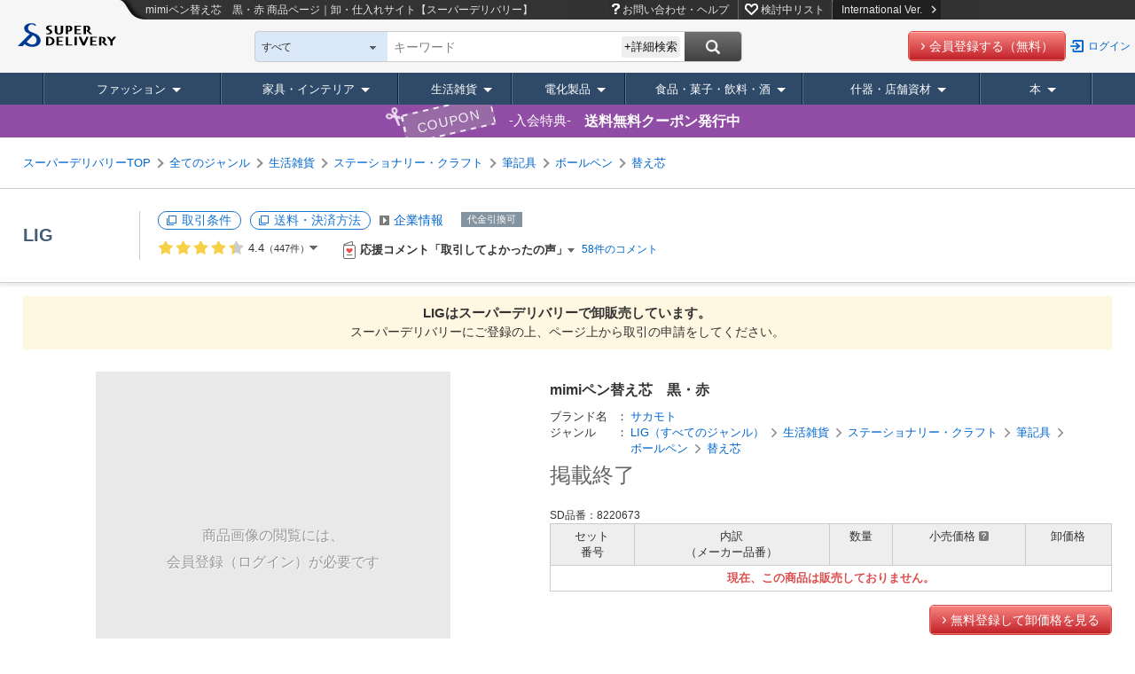

--- FILE ---
content_type: text/html;charset=UTF-8
request_url: https://www.superdelivery.com/p/r/pd_p/8220673/
body_size: 34102
content:
<!DOCTYPE HTML>
<html lang="ja">
<head>
	
<meta http-equiv="Content-Type" content="text/html; charset=UTF-8">
<meta name="viewport" content="width=device-width, initial-scale=1.0, maximum-scale=1.0, user-scalable=0">
<meta name="format-detection" content="telephone=no">

<title>mimiペン替え芯　黒・赤の商品ページ｜卸・仕入れサイト【スーパーデリバリー】</title>



<meta name="robots" content="noindex, nofollow">

<meta name="keywords" content="ステーショナリー・クラフト,mimiペン替え芯　黒・赤,卸,問屋,卸売,卸し,卸問屋,仕入れ,仕入,卸販売">
<meta name="description" content="mimiペン替え芯　黒・赤の商品情報｜替え芯の仕入れなら日本全国のメーカー・問屋が商品を卸価格で販売する事業者専用の卸・仕入れサイト【スーパーデリバリー】。小売店の仕入れ、事業者の備品・販促品調達を効率化します。">
<meta http-equiv="X-UA-Compatible" content="IE=edge">
<meta http-equiv="Content-Style-Type" content="text/css">
<meta http-equiv="Content-Script-Type" content="text/javascript">
<LINK REL="SHORTCUT ICON" HREF="//c.superdelivery.com/img/sd.ico">
<meta property="fb:admins" content="100003113713417">
<meta property="og:title" content="mimiペン替え芯　黒・赤">
<meta property="og:description" content="サカモト「mimiペン」シリーズの替え芯ですお手持ちのmimiボールペンに装着してお使いください黒赤［ボール径］0.7mm">

<meta property="og:image" content="https://c.superdelivery.com/ip/n/sa/1200/630/www.superdelivery.com/product_image/822/0/8220673_s_1000.jpg">
<meta name="thumbnail" content="https://c.superdelivery.com/ip/n/sa/300/300/www.superdelivery.com/product_image/822/0/8220673_s_1000.jpg" />


<meta property="og:type" content="website">
<meta property="og:site_name" content="superdelivery">
<meta property="og:locale" content="ja_JP">
<meta property="og:url" content="https://www.superdelivery.com/p/r/pd_p/8220673/">



<link rel="canonical" href="https://www.superdelivery.com/p/r/pd_p/8220673/">
<link rel="alternate" hreflang="ja" href="https://www.superdelivery.com/p/r/pd_p/8220673/">



<link rel="stylesheet" type="text/css" href="//c.superdelivery.com/css/jqplot/jquery.jqplot.min.css" />
<link rel="stylesheet" type="text/css" href="//c.superdelivery.com/css/swiper.min.css?srup.82225f5fa993ba39c1859ba8fd758b155126186f" media="screen and (max-width:670px)" />

	
	
	


<script type="text/javascript">
var gtmDataLayer = gtmDataLayer || [];

	
	

gtmDataLayer.push({'environment_name': 'production'});
</script>
<!-- Google Tag Manager -->
<script>(function(w,d,s,l,i){w[l]=w[l]||[];w[l].push({'gtm.start':
new Date().getTime(),event:'gtm.js'});var f=d.getElementsByTagName(s)[0],
j=d.createElement(s),dl=l!='dataLayer'?'&l='+l:'';j.async=true;j.src=
'https://www.googletagmanager.com/gtm.js?id='+i+dl;f.parentNode.insertBefore(j,f);
})(window,document,'script','gtmDataLayer','GTM-TSMLTCL');</script>
<!-- End Google Tag Manager -->
	




<script type="text/javascript" src="//c.superdelivery.com/js/sp-cooperate.js?srup.82225f5fa993ba39c1859ba8fd758b155126186f"></script>
<script type="text/javascript">
	autoTransSP("");
</script>

	
<link rel="stylesheet" href="//c.superdelivery.com/css/retailer-part-001.css?srup.82225f5fa993ba39c1859ba8fd758b155126186f">
<link rel="stylesheet" href="//c.superdelivery.com/css/unique.css?srup.82225f5fa993ba39c1859ba8fd758b155126186f">
<link rel="stylesheet" href="//c.superdelivery.com/css/common.css?srup.82225f5fa993ba39c1859ba8fd758b155126186f">
<link rel="stylesheet" href="//c.superdelivery.com/css/form.css?srup.82225f5fa993ba39c1859ba8fd758b155126186f">
<link rel="stylesheet" href="//c.superdelivery.com/css/header.css?srup.82225f5fa993ba39c1859ba8fd758b155126186f">
<link rel="stylesheet" href="//c.superdelivery.com/css/footer.css?srup.82225f5fa993ba39c1859ba8fd758b155126186f">
<link rel="stylesheet" href="//c.superdelivery.com/css/rwd.css?srup.82225f5fa993ba39c1859ba8fd758b155126186f">
	<link rel="stylesheet" href="//c.superdelivery.com/css/productdetail.css?srup.82225f5fa993ba39c1859ba8fd758b155126186f" type="text/css">
	
<script type="text/javascript" src="//c.superdelivery.com/js/wait_for_defined.js"></script>
<script type="text/javascript" src="//c.superdelivery.com/js/jquery-1.6.4.min.js?srup.82225f5fa993ba39c1859ba8fd758b155126186f"></script>
<script type="text/javascript" src="//c.superdelivery.com/js/jquery.cookie.js?srup.82225f5fa993ba39c1859ba8fd758b155126186f"></script>
<script language="JavaScript" src="//c.superdelivery.com/js/common.js?srup.82225f5fa993ba39c1859ba8fd758b155126186f" type="text/javascript"></script>
<script type="text/javascript" src="//c.superdelivery.com/js/image_centering.js?srup.82225f5fa993ba39c1859ba8fd758b155126186f"></script>
<script type="text/javascript" src="//c.superdelivery.com/js/raccoon_cookie.js?srup.82225f5fa993ba39c1859ba8fd758b155126186f"></script>
<script type="text/javascript" src="//c.superdelivery.com/js/mobile_ua.js?srup.82225f5fa993ba39c1859ba8fd758b155126186f"></script>
<script type="text/javascript" src="//c.superdelivery.com/js/utm_getter.js?srup.82225f5fa993ba39c1859ba8fd758b155126186f" async></script>
<script type="text/javascript" src="/js/axios-0.19.0.min.js"></script>

<script type="text/javascript">
	jQuery(function ($) {
		var fixHeaderLayout = function() {
			if($("#header-common #header-simple").length) { 
				$("#header-fixd-content.fixed-header").css("padding-top", 0);
			}
			if (isSmartDevice() && isTransPathTarget()){ 
				$("#header-area-common").css("position", "relative");
				$("#header-fixd-content").css("padding-top", 0);
				$("#header-btm-common").css({"position":"relative", "top":0});
			} else {
				var headerHeight = $("#header-area-common").outerHeight();
				var headerPadding = parseInt(headerHeight);
				$("#header-fixd-content").css("padding-top", headerPadding);
			}
		}
		fixHeaderLayout();
		$(window).resize(function(){ fixHeaderLayout(); });

		waitFor(
			function () { return typeof UtmParamGetter !== "undefined"},
			function () {
				
				var utmParamGetter = new UtmParamGetter("2026/01/21 03:59:32");
				utmParamGetter.setCookie();
			},
			DEFAULT_WAIT_COUNT
		);
	});
</script>
<script src="//c.superdelivery.com/js/companydata.js" async></script>


	

	<script type="text/javascript" src="/js/vue/vue-2.6.10.min.js"></script>
<script type="text/javascript" src="/js/axios-0.19.0.min.js"></script>
	
<script type="text/javascript">
	var analyticsTracker = {
		_trackPageview: function(opt_pageURL) {
			if (typeof opt_pageURL === 'string') {
				gtmDataLayer.push({
					'ga4_event_name': 'tracking',
					'ga4_event_param1': {'name': 'tracking_path', 'value': opt_pageURL.replace(/^\/analytics\//, '/')},
					'ga4_event_param2': undefined,
					'ga4_event_param3': undefined,
					'event': 'ga4_event'
				});
			}
		}
	};
</script>
	

<script type="application/ld+json">
{
    "@context": "https://schema.org",
    "@type": "Organization",
    "name": "株式会社ラクーンコマース",
    "url": "https://www.raccoon.ne.jp/commerce/",
    "logo": "https://www.raccoon.ne.jp/img/logo/logo_rh.svg"
}
</script>
<script type="application/ld+json">
    
    
    [{"itemListElement":[{"position":1,"name":"TOP","item":"https://www.superdelivery.com/","@type":"ListItem"},{"position":2,"name":"生活雑貨の商品一覧","item":"https://www.superdelivery.com/p/do/psl/5134/","@type":"ListItem"},{"position":3,"name":"ステーショナリー・クラフトの商品一覧","item":"https://www.superdelivery.com/p/do/psl/1379/","@type":"ListItem"},{"position":4,"name":"筆記具(ステーショナリー・クラフト)の商品一覧","item":"https://www.superdelivery.com/p/do/psl/709/","@type":"ListItem"},{"position":5,"name":"ボールペン(ステーショナリー・クラフト)の商品一覧","item":"https://www.superdelivery.com/p/do/psl/5262/","@type":"ListItem"},{"position":6,"name":"替え芯(ステーショナリー・クラフト)の商品一覧","item":"https://www.superdelivery.com/p/do/psl/5490/","@type":"ListItem"},{"position":7,"name":"mimiペン替え芯　黒・赤の商品ページ","@type":"ListItem"}],"@context":"https://schema.org","@type":"BreadcrumbList"},{"itemListElement":[{"position":1,"name":"TOP","item":"https://www.superdelivery.com/","@type":"ListItem"},{"position":2,"name":"LIGの商品一覧","item":"https://www.superdelivery.com/p/do/dpsl/1000834/","@type":"ListItem"},{"position":3,"name":"LIG(サカモト)の商品一覧","item":"https://www.superdelivery.com/p/do/dpsl/1000834/?word=%E3%82%B5%E3%82%AB%E3%83%A2%E3%83%88","@type":"ListItem"},{"position":4,"name":"mimiペン替え芯　黒・赤の商品ページ","@type":"ListItem"}],"@context":"https://schema.org","@type":"BreadcrumbList"},{"itemListElement":[{"position":1,"name":"TOP","item":"https://www.superdelivery.com/","@type":"ListItem"},{"position":2,"name":"LIGの商品一覧","item":"https://www.superdelivery.com/p/do/dpsl/1000834/","@type":"ListItem"},{"position":3,"name":"LIG(生活雑貨)の商品一覧","item":"https://www.superdelivery.com/p/do/dpsl/1000834/5134/","@type":"ListItem"},{"position":4,"name":"LIG(ステーショナリー・クラフト)の商品一覧","item":"https://www.superdelivery.com/p/do/dpsl/1000834/1379/","@type":"ListItem"},{"position":5,"name":"mimiペン替え芯　黒・赤の商品ページ","@type":"ListItem"}],"@context":"https://schema.org","@type":"BreadcrumbList"},{"itemListElement":[{"position":1,"name":"TOP","item":"https://www.superdelivery.com/","@type":"ListItem"},{"position":2,"name":"赤の商品一覧","item":"https://www.superdelivery.com/p/do/psl/?word=%E8%B5%A4&so=score&vi=1&sb=all","@type":"ListItem"},{"position":3,"name":"mimiペン替え芯　黒・赤の商品ページ","@type":"ListItem"}],"@context":"https://schema.org","@type":"BreadcrumbList"},{"itemListElement":[{"position":1,"name":"TOP","item":"https://www.superdelivery.com/","@type":"ListItem"},{"position":2,"name":"黒の商品一覧","item":"https://www.superdelivery.com/p/do/psl/?word=%E9%BB%92&so=score&vi=1&sb=all","@type":"ListItem"},{"position":3,"name":"mimiペン替え芯　黒・赤の商品ページ","@type":"ListItem"}],"@context":"https://schema.org","@type":"BreadcrumbList"},{"itemListElement":[{"position":1,"name":"TOP","item":"https://www.superdelivery.com/","@type":"ListItem"},{"position":2,"name":"mimiペンの商品一覧","item":"https://www.superdelivery.com/p/do/psl/?word=mimi%E3%83%9A%E3%83%B3&so=score&vi=1&sb=all","@type":"ListItem"},{"position":3,"name":"mimiペン替え芯　黒・赤の商品ページ","@type":"ListItem"}],"@context":"https://schema.org","@type":"BreadcrumbList"},{"itemListElement":[{"position":1,"name":"TOP","item":"https://www.superdelivery.com/","@type":"ListItem"},{"position":2,"name":"サカモトの商品一覧","item":"https://www.superdelivery.com/p/do/psl/?word=%E3%82%B5%E3%82%AB%E3%83%A2%E3%83%88&so=score&vi=1&sb=all","@type":"ListItem"},{"position":3,"name":"mimiペン替え芯　黒・赤の商品ページ","@type":"ListItem"}],"@context":"https://schema.org","@type":"BreadcrumbList"},{"itemListElement":[{"position":1,"name":"TOP","item":"https://www.superdelivery.com/","@type":"ListItem"},{"position":2,"name":"芯の商品一覧","item":"https://www.superdelivery.com/p/do/psl/?word=%E8%8A%AF&so=score&vi=1&sb=all","@type":"ListItem"},{"position":3,"name":"mimiペン替え芯　黒・赤の商品ページ","@type":"ListItem"}],"@context":"https://schema.org","@type":"BreadcrumbList"}]
</script>
</head>
<body>
	
<!-- Google Tag Manager (noscript) -->
<noscript><iframe src="https://www.googletagmanager.com/ns.html?id=GTM-TSMLTCL"
height="0" width="0" style="display:none;visibility:hidden"></iframe></noscript>
<!-- End Google Tag Manager (noscript) -->
	
	
	


		

<script type="text/javascript" src="//c.superdelivery.com/js/header/slide_menu.js?srup.82225f5fa993ba39c1859ba8fd758b155126186f" async></script>



<div id="slide-menu">
	
	
	<p class="slide-genre-head co-mt0">キーワード検索</p>
  
    
    
      <div class="h-search-pre">
        <form class="searchbox" id="slide-searchbox-form" action="/p/do/psl" method="get">  
          <div id="slide-searchbox-field-wrap" class="searchbox-field-wrap co-clf">
            <div class="searchbox-field">
              <div class="searchbox-select-width" id="slide-searchbox-select" style="padding-left: 205px;">
                <div id="slide-searchWordTextWrap" class="watermark liquid">
                  <span style="display: none;">キーワード・企業名</span>
                  <input type="text" class="searchbox-word search_key ac_input" autocomplete="off" name="word" id="slide_word">
                  <input type="text" style="display: none;">
                </div>
              </div>
            </div>
            <div id="slide-searchbox-button" class="searchbox-button">
              <input class="search-button" id="slide-search-button" value="" type="submit">
            </div>
          </div>
        </form>
      </div>
    
  
	<div class="pre-sp-help-howto"><a href="/i/r/help/" onclick="analyticsTracker._trackPageview('/analytics/top_prelogin_spmenu/help/');" target="_blank"><span>お問い合わせ・ヘルプ</span></a></div><div class="pre-sp-wishlist"><a href="/p/prelogin/wishlist/search.do"><span>検討中リスト</span></a></div>
	<p class="slide-genre-head">商品ジャンル</p>
	<div id="slide-genre-box">
		<h3>ファッション</h3>
		<ul class="slide-sub-genre">
			<li><a href="/p/do/psl/1052/?vi=1"><div>ファッションすべて</div></a></li>
			<li><a href="/p/do/psl/1053/?vi=1"><div>レディースアパレル</div></a></li>
			<li><a href="/p/do/psl/1101/?vi=1"><div>メンズアパレル</div></a></li>
			<li><a href="/p/do/psl/1138/?vi=1"><div>ベビー・キッズ</div></a></li>
			<li><a href="/p/do/psl/4298/?vi=1"><div>腕時計</div></a></li>
			<li><a href="/p/do/psl/1166/?vi=1"><div>靴</div></a></li>
			<li><a href="/p/do/psl/1306/?vi=1"><div>バッグ・財布</div></a></li>
			<li><a href="/p/do/psl/2701/?vi=1"><div>服飾雑貨</div></a></li>
			<li><a href="/p/do/psl/1317/?vi=1"><div>アクセサリー･ジュエリー</div></a></li>
		</ul>
		<h3>家具・インテリア</h3>
		<ul class="slide-sub-genre">
			<li><a href="/p/do/psl/5012/?vi=1"><div>家具・インテリアすべて</div></a></li>
			<li><a href="/p/do/psl/1237/?vi=1"><div>家具</div></a></li>
			<li><a href="/p/do/psl/5663/?vi=1"><div>ライト・照明</div></a></li>
			<li><a href="/p/do/psl/642/?vi=1"><div>寝具</div></a></li>
			<li><a href="/p/do/psl/646/?vi=1"><div>ファブリック・敷物</div></a></li>
			<li><a href="/p/do/psl/672/?vi=1"><div>掛置時計</div></a></li>
			<li><a href="/p/do/psl/5013/?vi=1"><div>インテリア雑貨</div></a></li>
			<li><a href="/p/do/psl/5014/?vi=1"><div>インテリアアート</div></a></li>
			<li><a href="/p/do/psl/5015/?vi=1"><div>インテリアグリーン</div></a></li>
			<li><a href="/p/do/psl/647/?vi=1"><div>インテリア家電</div></a></li>
			<li><a href="/p/do/psl/6123/?vi=1"><div>住宅設備</div></a></li>
		</ul>
		<h3>生活雑貨</h3>
		<ul class="slide-sub-genre">
			<li><a href="/p/do/psl/5134/?vi=1"><div>生活雑貨すべて</div></a></li>
			<li><a href="/p/do/psl/2866/?vi=1"><div>日用品</div></a></li>
			<li><a href="/p/do/psl/1284/?vi=1"><div>食器・キッチン</div></a></li>
			<li><a href="/p/do/psl/1379/?vi=1"><div>ステーショナリー・クラフト</div></a></li>
			<li><a href="/p/do/psl/4077/?vi=1"><div>手芸・クラフト用品</div></a></li>
			<li><a href="/p/do/psl/1362/?vi=1"><div>玩具・ホビー</div></a></li>
			<li><a href="/p/do/psl/1258/?vi=1"><div>バス・トイレ・ランドリー</div></a></li>
			<li><a href="/p/do/psl/1269/?vi=1"><div>ヘルスケア・コスメ</div></a></li>
			<li><a href="/p/do/psl/657/?vi=1"><div>ヒーリング・アロマグッズ</div></a></li>
			<li><a href="/p/do/psl/1210/?vi=1"><div>レジャー・スポーツ用品</div></a></li>
			<li><a href="/p/do/psl/5135/?vi=1"><div>ガーデニング・エクステリア</div></a></li>
			<li><a href="/p/do/psl/1395/?vi=1"><div>ペット用品</div></a></li>
			<li><a href="/p/do/psl/6131/?vi=1"><div>介護用品</div></a></li>
			<li><a href="/p/do/psl/6194/?vi=1"><div>工具</div></a></li>
			<li><a href="/p/do/psl/6193/?vi=1">生活雑貨 <span class="co-fs11">*軽減税率対象</span></a></li>
		</ul>
		<h3>什器・店舗資材</h3>
		<ul class="slide-sub-genre">
			<li><a href="/p/do/psl/1409/?vi=1"><div>什器・店舗資材すべて</div></a></li>
			<li><a href="/p/do/psl/1036/?vi=1"><div>ラッピング用品</div></a></li>
			<li><a href="/p/do/psl/1047/?vi=1"><div>季節用品</div></a></li>
			<li><a href="/p/do/psl/1050/?vi=1"><div>イベント用品</div></a></li>
			<li><a href="/p/do/psl/1410/?vi=1"><div>店舗用品</div></a></li>
			<li><a href="/p/do/psl/1421/?vi=1"><div>食品包材</div></a></li>
			<li><a href="/p/do/psl/5932/?vi=1"><div>ディスプレイ用品</div></a></li>
			<li><a href="/p/do/psl/5946/?vi=1"><div>店舗什器</div></a></li>
		</ul>
		<h3>電化製品</h3>
		<ul class="slide-sub-genre">
			<li><a href="/p/do/psl/1399/?vi=1"><div>電化製品すべて</div></a></li>
			<li><a href="/p/do/psl/3330/?vi=1"><div>生活家電</div></a></li>
			<li><a href="/p/do/psl/3373/?vi=1"><div>AV機器・カメラ</div></a></li>
			<li><a href="/p/do/psl/757/?vi=1"><div>PC・通信関連機器</div></a></li>
			<li><a href="/p/do/psl/5568/?vi=1"><div>携帯電話・タブレット関連</div></a></li>
		</ul>
		<h3>食品・菓子・飲料・酒</h3>
		<ul class="slide-sub-genre">
			<li><a href="/p/do/psl/2900/?vi=1"><div>食品・菓子・飲料・酒すべて</div></a></li>
			<li><a href="/p/do/psl/5972/?vi=1"><div>菓子</div></a></li>
			<li><a href="/p/do/psl/2916/?vi=1"><div>飲料</div></a></li>
			<li><a href="/p/do/psl/6145/?vi=1"><div>酒</div></a></li>
			<li><a href="/p/do/psl/5994/?vi=1"><div>食品</div></a></li>
			<li><a href="/p/do/psl/2908/?vi=1"><div>調味料</div></a></li>
			<li><a href="/p/do/psl/2901/?vi=1"><div>健康食品</div></a></li>
			<li><a href="/p/do/psl/4074/?vi=1"><div>ギフト</div></a></li>
			<li><a href="/p/do/psl/6190/?vi=1"><div>医薬部外品</div></a></li>
			<li><a href="/p/do/psl/6191/?vi=1"><div>一体資産 <span class="co-fs11">*軽減税率対象外</span></div></a></li>
		</ul>
		<h3 class="last">本</h3>
		<ul class="slide-sub-genre">
			<li><a href="/p/do/psl/6022/?vi=1"><div>本すべて</div></a></li>
			<li><a href="/p/do/psl/6023/?vi=1"><div>実用書</div></a></li>
			<li><a href="/p/do/psl/6073/?vi=1"><div>絵本・児童文学・紙芝居</div></a></li>
			<li><a href="/p/do/psl/6113/?vi=1"><div>図鑑</div></a></li>
			<li><a href="/p/do/psl/6117/?vi=1"><div>雑誌</div></a></li>
			<li><a href="/p/do/psl/6048/?vi=1"><div>ムック</div></a></li>
			<li><a href="/p/do/psl/6484/?vi=1"><div>出展企業製品カタログ</div></a></li>
			<li><a href="/p/do/psl/6114/?vi=1"><div>その他</div></a></li>
		</ul>
	</div>
</div>
	<div id="top">
		<div id="header-fixd-content" class="wrapper fixed-header">
			<a name="top"></a>
			




	
<script type="text/javascript" src="//c.superdelivery.com/js/jquery.menu-aim.js?srup.82225f5fa993ba39c1859ba8fd758b155126186f"></script>
<script type="text/javascript" src="//c.superdelivery.com/js/jquery.menulayer.js?srup.82225f5fa993ba39c1859ba8fd758b155126186f"></script>
<script type="text/javascript" src="//c.superdelivery.com/js/header/jquery.header.js?srup.82225f5fa993ba39c1859ba8fd758b155126186f" async></script>
<script type="text/javascript" src="//c.superdelivery.com/js/genre_navi/jquery.genre_navi.js?srup.82225f5fa993ba39c1859ba8fd758b155126186f" async></script>
<script type="text/javascript">
	jQuery(document).ready(function() {
		waitFor(
			function () { return typeof $.genreAnimation !== "undefined"},
			function () {
				$.genreAnimation();
			},
			DEFAULT_WAIT_COUNT
		);
	});
</script>


	
	











<div id="header-area-common" class="co-container rwd-header">
	<div class="fixed-head">
		<div class="co-clf">
			<div class="header-l-wrap">
				<div class="header-logo">
					<a href="/"><img src="//c.superdelivery.com/img/common/logo/logo_header.svg" alt="スーパーデリバリー" class="co-vabot"></a>
				</div>
			</div>
			<div class="header-r-wrap-pre">
				<div class="header-menu co-clf">
					
<p class="header-pre-txt"><span>mimiペン替え芯　黒・赤</span> 商品ページ｜卸・仕入れサイト【スーパーデリバリー】</p>

					<div class="pre-google-trans-wrap">
						<div class="r-menu">
							<ul>
								<li class="pre-h-help"><a href="/i/r/help/" onclick="analyticsTracker._trackPageview('/analytics/prelogin_header/help/');" target="_blank">お問い合わせ・ヘルプ</a></li>
								<li class="pre-h-wishlist"><a href="/p/prelogin/wishlist/search.do">検討中リスト</a></li>
								<li><a href="/en/" class="change-lang to-en">International Ver.<img src="//c.superdelivery.com/img/header/link_icon.png" alt="" class="co-ml10"></a></li>
							</ul>
						</div><div id="google_translate_element" class="pre-inline-b"></div>
					</div>
				</div>
				<div class="header-search co-clf">
					<div class="l-search">
						<div class="search-wrap">
							
<script type="text/javascript" src="//c.superdelivery.com/js/jquery.autocomplete.js?srup.82225f5fa993ba39c1859ba8fd758b155126186f"></script>
<script type="text/javascript" src="//c.superdelivery.com/js/searchbox/jqueryWatermaker.js?srup.82225f5fa993ba39c1859ba8fd758b155126186f"></script>
<script type="text/javascript" src="//c.superdelivery.com/js/searchbox/search_box_liquid.js?srup.82225f5fa993ba39c1859ba8fd758b155126186f"></script>
<link rel="stylesheet" href="//c.superdelivery.com/css/jquery.autocomplete.css?srup.82225f5fa993ba39c1859ba8fd758b155126186f">











<form class="searchbox" id="searchbox-form" action="/p/do/psl/" method="get" name="searchWord" >
	
	<input id="dpsl_current_condition_pre" type="hidden" value="true">
	
	<input id="p_action" type="hidden" value="psl">
	<span style="display:none;" id="hidden-span">すべて</span>
	<span class="searchbox-select-wrap" id="select-parent" style="width:120px;">
		<span class="searchbox-select-top" id="select-top">すべて</span>
		<span class="searchbox-select-down" id="select-down"></span>
		<select class="searchbox-select" id="search_box_genre" style="width:auto;">
			



<option value="all">すべて</option>





<option value="1053" data-genre="ファッション > ">レディースアパレル</option>
<option value="1101" data-genre="ファッション > ">メンズアパレル</option>
<option value="1138" data-genre="ファッション > ">ベビー・キッズ</option>
<option value="4298" data-genre="ファッション > ">腕時計</option>
<option value="1166" data-genre="ファッション > ">靴</option>
<option value="1306" data-genre="ファッション > ">バック・財布</option>
<option value="2701" data-genre="ファッション > ">服飾雑貨</option>
<option value="1317" data-genre="ファッション > ">アクセサリー・ジュエリー</option>
<option value="1237" data-genre="家具・インテリア > ">家具</option>
<option value="5663" data-genre="家具・インテリア > ">ライト・照明</option>
<option value="642" data-genre="家具・インテリア > ">寝具</option>
<option value="646" data-genre="家具・インテリア > ">ファブリック・敷物</option>
<option value="672" data-genre="家具・インテリア > ">掛置時計</option>
<option value="5013" data-genre="家具・インテリア > ">インテリア雑貨</option>
<option value="5014" data-genre="家具・インテリア > ">インテリアアート</option>
<option value="5015" data-genre="家具・インテリア > ">インテリアグリーン</option>
<option value="647" data-genre="家具・インテリア > ">インテリア家電</option>
<option value="6123" data-genre="家具・インテリア > ">住宅設備</option>
<option value="2866" data-genre="生活雑貨 > ">日用品</option>
<option value="1284" data-genre="生活雑貨 > ">食器・キッチン</option>
<option value="1379" data-genre="生活雑貨 > ">ステーショナリー・クラフト</option>
<option value="4077" data-genre="生活雑貨 > ">手芸・クラフト用品</option>
<option value="1362" data-genre="生活雑貨 > ">玩具・ホビー</option>
<option value="1258" data-genre="生活雑貨 > ">バス・トイレ・ランドリー</option>
<option value="1269" data-genre="生活雑貨 > ">ヘルスケア・コスメ</option>
<option value="657" data-genre="生活雑貨 > ">ヒーリング・アロマグッズ</option>
<option value="1210" data-genre="生活雑貨 > ">レジャー・スポーツ用品</option>
<option value="5135" data-genre="生活雑貨 > ">ガーデニング・エクステリア</option>
<option value="1395" data-genre="生活雑貨 > ">ペット用品</option>
<option value="6131" data-genre="生活雑貨 > ">介護用品</option>
<option value="6194" data-genre="生活雑貨 > ">工具</option>
<option value="6193" data-genre="">生活雑貨 *軽減税率対象</option>
<option value="1399" data-genre="">電化製品</option>
<option value="2900" data-genre="">食品・菓子・飲料・酒</option>
<option value="1409" data-genre="">什器・店舗資材</option>
<option value="6022" data-genre="">本</option>

		</select>
	</span>
  
		
		
      <div id="searchbox-field-wrap" class="searchbox-field-wrap co-clf">
        <div class="searchbox-field">
          <div class="searchbox-select-width" id="searchbox-select" style="padding-left: 205px;">
            <div id="searchWordTextWrap" class="watermark liquid">
              <span style="display: none;">
                
                  
                    キーワード
                  
                  
                
                </span>
              <input type="text" class="searchbox-word search_key ac_input" autocomplete="off" name="word" id="header_word" value="">
            </div>
            <div class="detailed-search-btn">+詳細検索</div>
            <div class="detailed-search-box" style="display: none;">
              <div class="arr"><img src="//c.superdelivery.com/img/common/header/search/detailed_search_arr.png" alt=""></div>
              <table>
                <tr class="genre-select">
                  <th>検索範囲</th>
                  <td>
                  <select id="detailed_search_box_genre">
                    



<option value="all">すべて</option>





<option value="1053" data-genre="ファッション > ">レディースアパレル</option>
<option value="1101" data-genre="ファッション > ">メンズアパレル</option>
<option value="1138" data-genre="ファッション > ">ベビー・キッズ</option>
<option value="4298" data-genre="ファッション > ">腕時計</option>
<option value="1166" data-genre="ファッション > ">靴</option>
<option value="1306" data-genre="ファッション > ">バック・財布</option>
<option value="2701" data-genre="ファッション > ">服飾雑貨</option>
<option value="1317" data-genre="ファッション > ">アクセサリー・ジュエリー</option>
<option value="1237" data-genre="家具・インテリア > ">家具</option>
<option value="5663" data-genre="家具・インテリア > ">ライト・照明</option>
<option value="642" data-genre="家具・インテリア > ">寝具</option>
<option value="646" data-genre="家具・インテリア > ">ファブリック・敷物</option>
<option value="672" data-genre="家具・インテリア > ">掛置時計</option>
<option value="5013" data-genre="家具・インテリア > ">インテリア雑貨</option>
<option value="5014" data-genre="家具・インテリア > ">インテリアアート</option>
<option value="5015" data-genre="家具・インテリア > ">インテリアグリーン</option>
<option value="647" data-genre="家具・インテリア > ">インテリア家電</option>
<option value="6123" data-genre="家具・インテリア > ">住宅設備</option>
<option value="2866" data-genre="生活雑貨 > ">日用品</option>
<option value="1284" data-genre="生活雑貨 > ">食器・キッチン</option>
<option value="1379" data-genre="生活雑貨 > ">ステーショナリー・クラフト</option>
<option value="4077" data-genre="生活雑貨 > ">手芸・クラフト用品</option>
<option value="1362" data-genre="生活雑貨 > ">玩具・ホビー</option>
<option value="1258" data-genre="生活雑貨 > ">バス・トイレ・ランドリー</option>
<option value="1269" data-genre="生活雑貨 > ">ヘルスケア・コスメ</option>
<option value="657" data-genre="生活雑貨 > ">ヒーリング・アロマグッズ</option>
<option value="1210" data-genre="生活雑貨 > ">レジャー・スポーツ用品</option>
<option value="5135" data-genre="生活雑貨 > ">ガーデニング・エクステリア</option>
<option value="1395" data-genre="生活雑貨 > ">ペット用品</option>
<option value="6131" data-genre="生活雑貨 > ">介護用品</option>
<option value="6194" data-genre="生活雑貨 > ">工具</option>
<option value="6193" data-genre="">生活雑貨 *軽減税率対象</option>
<option value="1399" data-genre="">電化製品</option>
<option value="2900" data-genre="">食品・菓子・飲料・酒</option>
<option value="1409" data-genre="">什器・店舗資材</option>
<option value="6022" data-genre="">本</option>

                  </select>
                  </td>
                </tr>
                <tr class="keyword">
                  <th>キーワード</th>
                  <td>
                    <input class="search-word" type="text" id="detailed_word" value="" placeholder="キーワード・企業名">
                    <div class="co-mt10">除外キーワード<span class="co-tooltip-onmouse co-ml0"><a class="co-popup-link-03" href="javascript:void(0);"><span class="co-tal inner-text" style="width:300px;">スペースで区切ることで複数指定できます。<br>例）AAA BBB</span></a></span>：<input type="text" name="exw" id="detailed_exclude_word" value="">&nbsp;を除く</div>
                  </td>
                </tr>
                <tr class="price detailed-condition">
                  <th class="co-pt15">価格</th>
                  <td>
                  <div><span>上代</span>
                    <input type="text" id="detailed_rb" name="rb" value="">円～<input type="text" id="detailed_rc" name="rc" value="">円
                  </div>
                  
                  </td>
                </tr>
                
                <tr class="commitment detailed-condition">
                  <th class="co-pt5">こだわり条件</th>
                  <td>
                    <div class="co-clf">
                      
                      <label for="detailed_db" class="exclude-dpsl"><input id="detailed_db" type="checkbox" name="db" value="1" >代引き可能</label>
                      <label for="detailed_oi"><input id="detailed_oi" type="checkbox" name="oi" value="1" >1点販売あり</label>
                      
                      <label for="detailed_ri" class="exclude-dpsl" ><input id="detailed_ri" type="checkbox" name="ri" value="1" >画像転載できる</label>
                      <label for="detailed_is"><input id="detailed_is" type="checkbox" name="is" value="1" >在庫あり</label>
                    </div>
                  </td>
                </tr>
              </table>
              <div class="button-area">
                <div class="button"><a href="javascript:void(0);" id="detailed_search_button">検索する</a></div>
                <a class="reset-btn" href="javascript:void(0);" id="detailed_reset_button">条件をリセット</a>
              </div>
            </div>
          </div>
        </div>
        <div id="searchbox-button" class="searchbox-button">
          <input class="search-button" id="search-button" value="" type="button">
        </div>
      </div>
		
	
	<input type="hidden" name="so" value="score">
	<input type="hidden" name="vi" value="1">
</form>

<script type="text/javascript">
$(function() {
	new DetailedSearchBox({
		showTradingCondition: true
	});
	
		$(".ac_results").removeClass().addClass("ac_results_fix");
	
});
</script>
						</div><div class="pre-btn-area">
							<div class="co-btn co-btn-red co-btn-s co-btn-page"><span><a href="/p/entry/mail.do" onclick="analyticsTracker._trackPageview('/analytics/pre/other/head/registBtn/');">会員登録する（無料）</a></span></div><a href="/p/do/clickMemberLogin" class="log-btn">ログイン</a>
						</div>
					</div>
				</div>
			</div>
		</div>
		
		


		









  
  

<div id="loading-contents">
	<div id="genre-list-area">
		<ul class="genre-list-box">
			<li class="genre-list-head lv1-first genre-fashion">
				<a href="/p/do/psl/1052/?vi=1" onclick="analyticsTracker._trackPageview('/analytics/header/genretree/dealer/1052/');" class="genre-list-lv1">ファッション</a>
				<div class="genre-sub-list open-left list-wide-max">
					<div class="row">
						<div class="genre-list-lv2">
							<ul>
								<li>レディースアパレル</li>
								<li>メンズアパレル</li>
								<li>ベビー・キッズ</li>
								<li>ファッション小物</li>
                
								
								
								
							</ul>
						</div>
						<div class="genre-list-lv3-box">
							<div class="genre-list-lv3">
								<p class="genre-lv3-head"><a href="/p/do/psl/1053/?vi=1" onclick="analyticsTracker._trackPageview('/analytics/header/genretree/dealer/1053/');">レディースアパレル</a></p>
								<ul>
									<li><a href="/p/do/psl/4081/?vi=1" onclick="analyticsTracker._trackPageview('/analytics/header/genretree/dealer/4081/');">トップス</a></li>
									<li><a href="/p/do/psl/1062/?vi=1" onclick="analyticsTracker._trackPageview('/analytics/header/genretree/dealer/1062/');">ボトムス</a></li>
									<li><a href="/p/do/psl/1056/?vi=1" onclick="analyticsTracker._trackPageview('/analytics/header/genretree/dealer/1056/');">ワンピース・ドレス</a></li>
									<li><a href="/p/do/psl/1095/?vi=1" onclick="analyticsTracker._trackPageview('/analytics/header/genretree/dealer/1095/');">アウター</a></li>
									<li><a href="/p/do/psl/1090/?vi=1" onclick="analyticsTracker._trackPageview('/analytics/header/genretree/dealer/1090/');">スーツ</a></li>
									<li><a href="/p/do/psl/1177/?vi=1" onclick="analyticsTracker._trackPageview('/analytics/header/genretree/dealer/1177/');">下着</a></li>
									<li><a href="/p/do/psl/1198/?vi=1" onclick="analyticsTracker._trackPageview('/analytics/header/genretree/dealer/1198/');">レッグウェア・靴下</a></li>
									<li><a href="/p/do/psl/4166/?vi=1" onclick="analyticsTracker._trackPageview('/analytics/header/genretree/dealer/4166/');">ルームウェア</a></li>
									<li><a href="/p/do/psl/4172/?vi=1" onclick="analyticsTracker._trackPageview('/analytics/header/genretree/dealer/4172/');">スポーツ・フィットネスウェア</a></li>
									<li><a href="/p/do/psl/4178/?vi=1" onclick="analyticsTracker._trackPageview('/analytics/header/genretree/dealer/4178/');">水着</a></li>
									<li><a href="/p/do/psl/3166/?vi=1" onclick="analyticsTracker._trackPageview('/analytics/header/genretree/dealer/3166/');">和服・和装</a></li>
									<li><a href="/p/do/psl/1068/?vi=1" onclick="analyticsTracker._trackPageview('/analytics/header/genretree/dealer/1068/');">コスチューム</a></li>
									<li><a href="/p/do/psl/6013/?vi=1" onclick="analyticsTracker._trackPageview('/analytics/header/genretree/dealer/6013/');">祭り衣装</a></li>
									<li><a href="/p/do/psl/4181/?vi=1" onclick="analyticsTracker._trackPageview('/analytics/header/genretree/dealer/4181/');">マタニティーウェア</a></li>
								</ul>
							</div>
							<div class="genre-list-lv3">
								<p class="genre-lv3-head"><a href="/p/do/psl/1101/?vi=1" onclick="analyticsTracker._trackPageview('/analytics/header/genretree/dealer/1101/');">メンズアパレル</a></p>
								<ul>
									<li><a href="/p/do/psl/1116/?vi=1" onclick="analyticsTracker._trackPageview('/analytics/header/genretree/dealer/1116/');">トップス</a></li>
									<li><a href="/p/do/psl/1104/?vi=1" onclick="analyticsTracker._trackPageview('/analytics/header/genretree/dealer/1104/');">ボトムス</a></li>
									<li><a href="/p/do/psl/1133/?vi=1" onclick="analyticsTracker._trackPageview('/analytics/header/genretree/dealer/1133/');">アウター</a></li>
									<li><a href="/p/do/psl/3504/?vi=1" onclick="analyticsTracker._trackPageview('/analytics/header/genretree/dealer/3504/');">スーツ</a></li>
									<li><a href="/p/do/psl/4197/?vi=1" onclick="analyticsTracker._trackPageview('/analytics/header/genretree/dealer/4197/');">ジャージ</a></li>
									<li><a href="/p/do/psl/4198/?vi=1" onclick="analyticsTracker._trackPageview('/analytics/header/genretree/dealer/4198/');">下着</a></li>
									<li><a href="/p/do/psl/4206/?vi=1" onclick="analyticsTracker._trackPageview('/analytics/header/genretree/dealer/4206/');">レッグウェア・靴下</a></li>
									<li><a href="/p/do/psl/4211/?vi=1" onclick="analyticsTracker._trackPageview('/analytics/header/genretree/dealer/4211/');">ルームウェア</a></li>
									<li><a href="/p/do/psl/4216/?vi=1" onclick="analyticsTracker._trackPageview('/analytics/header/genretree/dealer/4216/');">スポーツ・フィットネスウェア</a></li>
									<li><a href="/p/do/psl/4221/?vi=1" onclick="analyticsTracker._trackPageview('/analytics/header/genretree/dealer/4221/');">水着</a></li>
									<li><a href="/p/do/psl/4222/?vi=1" onclick="analyticsTracker._trackPageview('/analytics/header/genretree/dealer/4222/');">和服・和装</a></li>
									<li><a href="/p/do/psl/4228/?vi=1" onclick="analyticsTracker._trackPageview('/analytics/header/genretree/dealer/4228/');">コスチューム</a></li>
									<li><a href="/p/do/psl/6017/?vi=1" onclick="analyticsTracker._trackPageview('/analytics/header/genretree/dealer/6017/');">祭り衣装 </a></li>
								</ul>
							</div>
							<div class="genre-list-lv3">
								<p class="genre-lv3-head"><a href="/p/do/psl/1138/?vi=1" onclick="analyticsTracker._trackPageview('/analytics/header/genretree/dealer/1138/');">ベビー・キッズ</a></p>
								<ul>
									<li><a href="/p/do/psl/2921/?vi=1" onclick="analyticsTracker._trackPageview('/analytics/header/genretree/dealer/2921/');">トップス</a></li>
									<li><a href="/p/do/psl/2932/?vi=1" onclick="analyticsTracker._trackPageview('/analytics/header/genretree/dealer/2932/');">ボトムス</a></li>
									<li><a href="/p/do/psl/4239/?vi=1" onclick="analyticsTracker._trackPageview('/analytics/header/genretree/dealer/4239/');">ワンピース・ドレス</a></li>
									<li><a href="/p/do/psl/2940/?vi=1" onclick="analyticsTracker._trackPageview('/analytics/header/genretree/dealer/2940/');">スーツ・セットアップ</a></li>
									<li><a href="/p/do/psl/2950/?vi=1" onclick="analyticsTracker._trackPageview('/analytics/header/genretree/dealer/2950/');">アウター</a></li>
									<li><a href="/p/do/psl/4240/?vi=1" onclick="analyticsTracker._trackPageview('/analytics/header/genretree/dealer/4240/');">下着</a></li>
									<li><a href="/p/do/psl/4241/?vi=1" onclick="analyticsTracker._trackPageview('/analytics/header/genretree/dealer/4241/');">レッグウェア・靴下</a></li>
									<li><a href="/p/do/psl/4245/?vi=1" onclick="analyticsTracker._trackPageview('/analytics/header/genretree/dealer/4245/');">パジャマ</a></li>
									<li><a href="/p/do/psl/4246/?vi=1" onclick="analyticsTracker._trackPageview('/analytics/header/genretree/dealer/4246/');">スポーツウェア</a></li>
									<li><a href="/p/do/psl/4247/?vi=1" onclick="analyticsTracker._trackPageview('/analytics/header/genretree/dealer/4247/');">水着</a></li>
									<li><a href="/p/do/psl/3174/?vi=1" onclick="analyticsTracker._trackPageview('/analytics/header/genretree/dealer/3174/');">和服・和装</a></li>
									<li><a href="/p/do/psl/4248/?vi=1" onclick="analyticsTracker._trackPageview('/analytics/header/genretree/dealer/4248/');">レインウェア</a></li>
									<li><a href="/p/do/psl/2943/?vi=1" onclick="analyticsTracker._trackPageview('/analytics/header/genretree/dealer/2943/');">ベビーウェア・小物</a></li>
								</ul>
							</div>
							<div class="genre-list-lv3 flex-contents">
								<div>
									<p class="genre-lv3-head"><a href="/p/do/psl/4298/?vi=1" onclick="analyticsTracker._trackPageview('/analytics/header/genretree/dealer/4298/');">腕時計</a></p>
									<ul>
										<li><a href="/p/do/psl/4299/?vi=1" onclick="analyticsTracker._trackPageview('/analytics/header/genretree/dealer/4299/');">アナログ</a></li>
										<li><a href="/p/do/psl/4300/?vi=1" onclick="analyticsTracker._trackPageview('/analytics/header/genretree/dealer/4300/');">デジタル</a></li>
										<li><a href="/p/do/psl/4400/?vi=1" onclick="analyticsTracker._trackPageview('/analytics/header/genretree/dealer/4400/');">時計工具</a></li>
										<li><a href="/p/do/psl/4401/?vi=1" onclick="analyticsTracker._trackPageview('/analytics/header/genretree/dealer/4401/');">ワインディングマシーン</a></li>
										<li><a href="/p/do/psl/4301/?vi=1" onclick="analyticsTracker._trackPageview('/analytics/header/genretree/dealer/4301/');">その他</a></li>
									</ul>
									<p class="genre-lv3-head"><a href="/p/do/psl/1166/?vi=1" onclick="analyticsTracker._trackPageview('/analytics/header/genretree/dealer/1166/');">靴</a></p>
									<ul>
										<li><a href="/p/do/psl/2986/?vi=1" onclick="analyticsTracker._trackPageview('/analytics/header/genretree/dealer/2986/');">パンプス</a></li>
										<li><a href="/p/do/psl/1169/?vi=1" onclick="analyticsTracker._trackPageview('/analytics/header/genretree/dealer/1169/');">サンダル・ミュール</a></li>
										<li><a href="/p/do/psl/1171/?vi=1" onclick="analyticsTracker._trackPageview('/analytics/header/genretree/dealer/1171/');">ブーツ</a></li>
										<li><a href="/p/do/psl/2997/?vi=1" onclick="analyticsTracker._trackPageview('/analytics/header/genretree/dealer/2997/');">スニーカー</a></li>
										<li><a href="/p/do/psl/1173/?vi=1" onclick="analyticsTracker._trackPageview('/analytics/header/genretree/dealer/1173/');">フォーマル・ビジネス</a></li>
										<li><a href="/p/do/psl/2995/?vi=1" onclick="analyticsTracker._trackPageview('/analytics/header/genretree/dealer/2995/');">レインシューズ</a></li>
										<li><a href="/p/do/psl/2999/?vi=1" onclick="analyticsTracker._trackPageview('/analytics/header/genretree/dealer/2999/');">和装履物</a></li>
										<li><a href="/p/do/psl/4414/?vi=1" onclick="analyticsTracker._trackPageview('/analytics/header/genretree/dealer/4414/');">ルームシューズ</a></li>
										<li><a href="/p/do/psl/3000/?vi=1" onclick="analyticsTracker._trackPageview('/analytics/header/genretree/dealer/3000/');">シューケア用品</a></li>
										<li><a href="/p/do/psl/563/?vi=1" onclick="analyticsTracker._trackPageview('/analytics/header/genretree/dealer/563/');">その他</a></li>
									</ul>
								</div>
								<div>
									<p class="genre-lv3-head"><a href="/p/do/psl/1306/?vi=1" onclick="analyticsTracker._trackPageview('/analytics/header/genretree/dealer/1306/');">バッグ・財布</a></p>
									<ul>
										<li><a href="/p/do/psl/678/?vi=1" onclick="analyticsTracker._trackPageview('/analytics/header/genretree/dealer/678/');">バッグ</a></li>
										<li><a href="/p/do/psl/676/?vi=1" onclick="analyticsTracker._trackPageview('/analytics/header/genretree/dealer/676/');">財布</a></li>
										<li><a href="/p/do/psl/2985/?vi=1" onclick="analyticsTracker._trackPageview('/analytics/header/genretree/dealer/2985/');">小物</a></li>
									</ul>
									<p class="genre-lv3-head"><a href="/p/do/psl/2701/?vi=1" onclick="analyticsTracker._trackPageview('/analytics/header/genretree/dealer/2701/');">服飾雑貨</a></p>
									<ul>
										<li><a href="/p/do/psl/4274/?vi=1" onclick="analyticsTracker._trackPageview('/analytics/header/genretree/dealer/4274/');">帽子</a></li>
										<li><a href="/p/do/psl/4287/?vi=1" onclick="analyticsTracker._trackPageview('/analytics/header/genretree/dealer/4287/');">耳あて・イヤーマフ</a></li>
										<li><a href="/p/do/psl/2702/?vi=1" onclick="analyticsTracker._trackPageview('/analytics/header/genretree/dealer/2702/');">ベルト・バックル</a></li>
										<li><a href="/p/do/psl/2735/?vi=1" onclick="analyticsTracker._trackPageview('/analytics/header/genretree/dealer/2735/');">傘・日傘</a></li>
										<li><a href="/p/do/psl/2732/?vi=1" onclick="analyticsTracker._trackPageview('/analytics/header/genretree/dealer/2732/');">ハンカチ</a></li>
										<li><a href="/p/do/psl/2709/?vi=1" onclick="analyticsTracker._trackPageview('/analytics/header/genretree/dealer/2709/');">ストール・マフラー</a></li>
										<li><a href="/p/do/psl/2713/?vi=1" onclick="analyticsTracker._trackPageview('/analytics/header/genretree/dealer/2713/');">手袋・アームウォーマー</a></li>
										<li><a href="/p/do/psl/2738/?vi=1" onclick="analyticsTracker._trackPageview('/analytics/header/genretree/dealer/2738/');">ネクタイ・タイピン・カフス</a></li>
										<li><a href="/p/do/psl/4312/?vi=1" onclick="analyticsTracker._trackPageview('/analytics/header/genretree/dealer/4312/');">眼鏡・サングラス</a></li>
										<li><a href="/p/do/psl/4314/?vi=1" onclick="analyticsTracker._trackPageview('/analytics/header/genretree/dealer/4314/');">ウイッグ</a></li>
									</ul>
								</div>
								<div>
									<p class="genre-lv3-head"><a href="/p/do/psl/1317/?vi=1" onclick="analyticsTracker._trackPageview('/analytics/header/genretree/dealer/1317/');">アクセサリー・<br>ジュエリー</a></p>
									<ul>
										<li><a href="/p/do/psl/680/?vi=1" onclick="analyticsTracker._trackPageview('/analytics/header/genretree/dealer/680/');">ネックレス・ペンダント</a></li>
										<li><a href="/p/do/psl/3054/?vi=1" onclick="analyticsTracker._trackPageview('/analytics/header/genretree/dealer/3054/');">ペンダントトップ</a></li>
										<li><a href="/p/do/psl/679/?vi=1" onclick="analyticsTracker._trackPageview('/analytics/header/genretree/dealer/679/');">リング</a></li>
										<li><a href="/p/do/psl/681/?vi=1" onclick="analyticsTracker._trackPageview('/analytics/header/genretree/dealer/681/');">ピアス</a></li>
										<li><a href="/p/do/psl/3132/?vi=1" onclick="analyticsTracker._trackPageview('/analytics/header/genretree/dealer/3132/');">イヤリング</a></li>
										<li><a href="/p/do/psl/697/?vi=1" onclick="analyticsTracker._trackPageview('/analytics/header/genretree/dealer/697/');">ヘアアクセサリー</a></li>
										<li><a href="/p/do/psl/694/?vi=1" onclick="analyticsTracker._trackPageview('/analytics/header/genretree/dealer/694/');">ブレスレット</a></li>
										<li><a href="/p/do/psl/3165/?vi=1" onclick="analyticsTracker._trackPageview('/analytics/header/genretree/dealer/3165/');">ボディピアス</a></li>
										<li><a href="/p/do/psl/696/?vi=1" onclick="analyticsTracker._trackPageview('/analytics/header/genretree/dealer/696/');">コサージュ・ブローチ</a></li>
										<li><a href="/p/do/psl/3162/?vi=1" onclick="analyticsTracker._trackPageview('/analytics/header/genretree/dealer/3162/');">トゥリング・アンクレット</a></li>
										<li><a href="/p/do/psl/3543/?vi=1" onclick="analyticsTracker._trackPageview('/analytics/header/genretree/dealer/3543/');">素材・パーツ</a></li>
										<li><a href="/p/do/psl/4076/?vi=1" onclick="analyticsTracker._trackPageview('/analytics/header/genretree/dealer/4076/');">ジュエリーボックス</a></li>
										<li><a href="/p/do/psl/699/?vi=1" onclick="analyticsTracker._trackPageview('/analytics/header/genretree/dealer/699/');">ジュエリー販売用品</a></li>
										<li><a href="/p/do/psl/683/?vi=1" onclick="analyticsTracker._trackPageview('/analytics/header/genretree/dealer/683/');">その他</a></li>
									</ul>
								</div>
							</div>
						</div>
					</div>
				</div>
			</li><li class="genre-list-head genre-interior">
				<a href="/p/do/psl/5012/?vi=1" onclick="analyticsTracker._trackPageview('/analytics/header/genretree/dealer/5012/');" class="genre-list-lv1">家具・インテリア</a>
				<div class="genre-sub-list open-bit-left list-wide">
					<div class="row">
						<div class="genre-list-lv2">
							<ul>
								<li>家具・寝具・ファブリック</li>
								<li>インテリア・インテリア雑貨</li>
								
								
								
								
							</ul>
						</div>
						<div class="genre-list-lv3-box">
							<div class="genre-list-lv3 flex-contents">
								<div>
									<p class="genre-lv3-head"><a href="/p/do/psl/1237/?vi=1" onclick="analyticsTracker._trackPageview('/analytics/header/genretree/dealer/1237/');">家具</a></p>
									<ul>
										<li><a href="/p/do/psl/5016/?vi=1" onclick="analyticsTracker._trackPageview('/analytics/header/genretree/dealer/5016/');">テーブル</a></li>
										<li><a href="/p/do/psl/5017/?vi=1" onclick="analyticsTracker._trackPageview('/analytics/header/genretree/dealer/5017/');">デスク</a></li>
										<li><a href="/p/do/psl/2782/?vi=1" onclick="analyticsTracker._trackPageview('/analytics/header/genretree/dealer/2782/');">チェア</a></li>
										<li><a href="/p/do/psl/2781/?vi=1" onclick="analyticsTracker._trackPageview('/analytics/header/genretree/dealer/2781/');">ソファ</a></li>
										<li><a href="/p/do/psl/5018/?vi=1" onclick="analyticsTracker._trackPageview('/analytics/header/genretree/dealer/5018/');">鏡・ドレッサー</a></li>
										<li><a href="/p/do/psl/5019/?vi=1" onclick="analyticsTracker._trackPageview('/analytics/header/genretree/dealer/5019/');">間仕切り・パーテーション</a></li>
										<li><a href="/p/do/psl/2790/?vi=1" onclick="analyticsTracker._trackPageview('/analytics/header/genretree/dealer/2790/');">収納家具</a></li>
										<li><a href="/p/do/psl/641/?vi=1" onclick="analyticsTracker._trackPageview('/analytics/header/genretree/dealer/641/');">オフィス家具</a></li>
									</ul>
									<p class="genre-lv3-head"><a href="/p/do/psl/5663/?vi=1" onclick="analyticsTracker._trackPageview('/analytics/header/genretree/dealer/5663/');">ライト・照明</a></p>
									<ul>
										<li><a href="/p/do/psl/5020/?vi=1" onclick="analyticsTracker._trackPageview('/analytics/header/genretree/dealer/5020/');">天井照明</a></li>
										<li><a href="/p/do/psl/5647/?vi=1" onclick="analyticsTracker._trackPageview('/analytics/header/genretree/dealer/5647/');">スタンドライト</a></li>
										<li><a href="/p/do/psl/5021/?vi=1" onclick="analyticsTracker._trackPageview('/analytics/header/genretree/dealer/5021/');">壁掛け照明</a></li>
										<li><a href="/p/do/psl/5022/?vi=1" onclick="analyticsTracker._trackPageview('/analytics/header/genretree/dealer/5022/');">クリップライト</a></li>
										<li><a href="/p/do/psl/5023/?vi=1" onclick="analyticsTracker._trackPageview('/analytics/header/genretree/dealer/5023/');">テーブル・デスクライト</a></li>
										<li><a href="/p/do/psl/5024/?vi=1" onclick="analyticsTracker._trackPageview('/analytics/header/genretree/dealer/5024/');">電球・蛍光灯</a></li>
										<li><a href="/p/do/psl/5025/?vi=1" onclick="analyticsTracker._trackPageview('/analytics/header/genretree/dealer/5025/');">イルミネーション</a></li>
									</ul>
								</div>
								<div>
									<p class="genre-lv3-head"><a href="/p/do/psl/642/?vi=1" onclick="analyticsTracker._trackPageview('/analytics/header/genretree/dealer/642/');">寝具</a></p>
									<ul>
										<li><a href="/p/do/psl/2768/?vi=1" onclick="analyticsTracker._trackPageview('/analytics/header/genretree/dealer/2768/');">ベッド</a></li>
										<li><a href="/p/do/psl/5026/?vi=1" onclick="analyticsTracker._trackPageview('/analytics/header/genretree/dealer/5026/');">布団</a></li>
										<li><a href="/p/do/psl/2770/?vi=1" onclick="analyticsTracker._trackPageview('/analytics/header/genretree/dealer/2770/');">カバー・シーツ</a></li>
										<li><a href="/p/do/psl/5027/?vi=1" onclick="analyticsTracker._trackPageview('/analytics/header/genretree/dealer/5027/');">マットレス・敷パッド</a></li>
										<li><a href="/p/do/psl/2773/?vi=1" onclick="analyticsTracker._trackPageview('/analytics/header/genretree/dealer/2773/');">枕</a></li>
										<li><a href="/p/do/psl/2774/?vi=1" onclick="analyticsTracker._trackPageview('/analytics/header/genretree/dealer/2774/');">毛布</a></li>
										<li><a href="/p/do/psl/5028/?vi=1" onclick="analyticsTracker._trackPageview('/analytics/header/genretree/dealer/5028/');">タオルケット</a></li>
									</ul>
									<p class="genre-lv3-head"><a href="/p/do/psl/646/?vi=1" onclick="analyticsTracker._trackPageview('/analytics/header/genretree/dealer/646/');">ファブリック・敷物</a></p>
									<ul>
										<li><a href="/p/do/psl/5664/?vi=1" onclick="analyticsTracker._trackPageview('/analytics/header/genretree/dealer/5664/');">座布団</a></li>
										<li><a href="/p/do/psl/5665/?vi=1" onclick="analyticsTracker._trackPageview('/analytics/header/genretree/dealer/5665/');">クッション</a></li>
										<li><a href="/p/do/psl/5029/?vi=1" onclick="analyticsTracker._trackPageview('/analytics/header/genretree/dealer/5029/');">ひざ掛け</a></li>
										<li><a href="/p/do/psl/2803/?vi=1" onclick="analyticsTracker._trackPageview('/analytics/header/genretree/dealer/2803/');">カーペット・絨毯</a></li>
										<li><a href="/p/do/psl/5030/?vi=1" onclick="analyticsTracker._trackPageview('/analytics/header/genretree/dealer/5030/');">ラグ・マット</a></li>
										<li><a href="/p/do/psl/5031/?vi=1" onclick="analyticsTracker._trackPageview('/analytics/header/genretree/dealer/5031/');">畳・ござ</a></li>
										<li><a href="/p/do/psl/2806/?vi=1" onclick="analyticsTracker._trackPageview('/analytics/header/genretree/dealer/2806/');">カーテン・ブラインド</a></li>
										<li><a href="/p/do/psl/2807/?vi=1" onclick="analyticsTracker._trackPageview('/analytics/header/genretree/dealer/2807/');">のれん</a></li>
										<li><a href="/p/do/psl/5032/?vi=1" onclick="analyticsTracker._trackPageview('/analytics/header/genretree/dealer/5032/');">テーブルクロス</a></li>
										<li><a href="/p/do/psl/5033/?vi=1" onclick="analyticsTracker._trackPageview('/analytics/header/genretree/dealer/5033/');">マルチカバー</a></li>
										<li><a href="/p/do/psl/2808/?vi=1" onclick="analyticsTracker._trackPageview('/analytics/header/genretree/dealer/2808/');">その他</a></li>
									</ul>
								</div>
							</div>
							<div class="genre-list-lv3 flex-contents">
								<div>
									<p class="genre-lv3-head"><a href="/p/do/psl/672/?vi=1" onclick="analyticsTracker._trackPageview('/analytics/header/genretree/dealer/672/');">掛置時計</a></p>
									<ul>
										<li><a href="/p/do/psl/5034/?vi=1" onclick="analyticsTracker._trackPageview('/analytics/header/genretree/dealer/5034/');">掛時計</a></li>
										<li><a href="/p/do/psl/5035/?vi=1" onclick="analyticsTracker._trackPageview('/analytics/header/genretree/dealer/5035/');">置時計</a></li>
									</ul>
									<p class="genre-lv3-head"><a href="/p/do/psl/5013/?vi=1" onclick="analyticsTracker._trackPageview('/analytics/header/genretree/dealer/5013/');">インテリア雑貨</a></p>
									<ul>
										<li><a href="/p/do/psl/5036/?vi=1" onclick="analyticsTracker._trackPageview('/analytics/header/genretree/dealer/5036/');">スリッパ・ルームシューズ</a></li>
										<li><a href="/p/do/psl/5037/?vi=1" onclick="analyticsTracker._trackPageview('/analytics/header/genretree/dealer/5037/');">フォトフレーム</a></li>
										<li><a href="/p/do/psl/2799/?vi=1" onclick="analyticsTracker._trackPageview('/analytics/header/genretree/dealer/2799/');">置物・オブジェ</a></li>
										<li><a href="/p/do/psl/2105/?vi=1" onclick="analyticsTracker._trackPageview('/analytics/header/genretree/dealer/2105/');">オルゴール</a></li>
										<li><a href="/p/do/psl/5038/?vi=1" onclick="analyticsTracker._trackPageview('/analytics/header/genretree/dealer/5038/');">収納小物</a></li>
										<li><a href="/p/do/psl/2797/?vi=1" onclick="analyticsTracker._trackPageview('/analytics/header/genretree/dealer/2797/');">ゴミ箱</a></li>
										<li><a href="/p/do/psl/2798/?vi=1" onclick="analyticsTracker._trackPageview('/analytics/header/genretree/dealer/2798/');">貯金箱</a></li>
										<li><a href="/p/do/psl/5039/?vi=1" onclick="analyticsTracker._trackPageview('/analytics/header/genretree/dealer/5039/');">傘立て</a></li>
										<li><a href="/p/do/psl/5040/?vi=1" onclick="analyticsTracker._trackPageview('/analytics/header/genretree/dealer/5040/');">温湿度計</a></li>
										<li><a href="/p/do/psl/5041/?vi=1" onclick="analyticsTracker._trackPageview('/analytics/header/genretree/dealer/5041/');">壁面装飾</a></li>
										<li><a href="/p/do/psl/5042/?vi=1" onclick="analyticsTracker._trackPageview('/analytics/header/genretree/dealer/5042/');">モビール・風鈴</a></li>
										<li><a href="/p/do/psl/5043/?vi=1" onclick="analyticsTracker._trackPageview('/analytics/header/genretree/dealer/5043/');">オーナメント</a></li>
										<li><a href="/p/do/psl/5044/?vi=1" onclick="analyticsTracker._trackPageview('/analytics/header/genretree/dealer/5044/');">ブックエンド</a></li>
										<li><a href="/p/do/psl/5045/?vi=1" onclick="analyticsTracker._trackPageview('/analytics/header/genretree/dealer/5045/');">カードスタンド</a></li>
									</ul>
								</div>
								<div>
									<p class="genre-lv3-head"><a href="/p/do/psl/5014/?vi=1" onclick="analyticsTracker._trackPageview('/analytics/header/genretree/dealer/5014/');">インテリアアート</a></p>
									<ul>
										<li><a href="/p/do/psl/5046/?vi=1" onclick="analyticsTracker._trackPageview('/analytics/header/genretree/dealer/5046/');">アートフレーム</a></li>
										<li><a href="/p/do/psl/5047/?vi=1" onclick="analyticsTracker._trackPageview('/analytics/header/genretree/dealer/5047/');">ポスター</a></li>
										<li><a href="/p/do/psl/5048/?vi=1" onclick="analyticsTracker._trackPageview('/analytics/header/genretree/dealer/5048/');">額縁</a></li>
									</ul>
									<p class="genre-lv3-head"><a href="/p/do/psl/5015/?vi=1" onclick="analyticsTracker._trackPageview('/analytics/header/genretree/dealer/5015/');">インテリアグリーン</a></p>
									<ul>
										<li><a href="/p/do/psl/2809/?vi=1" onclick="analyticsTracker._trackPageview('/analytics/header/genretree/dealer/2809/');">プリザーブドフラワー･ドライフラワー</a></li>
										<li><a href="/p/do/psl/2811/?vi=1" onclick="analyticsTracker._trackPageview('/analytics/header/genretree/dealer/2811/');">フェイクグリーン･フェイクフラワー</a></li>
										<li><a href="/p/do/psl/2810/?vi=1" onclick="analyticsTracker._trackPageview('/analytics/header/genretree/dealer/2810/');">観葉植物</a></li>
										<li><a href="/p/do/psl/5049/?vi=1" onclick="analyticsTracker._trackPageview('/analytics/header/genretree/dealer/5049/');">花瓶・フラワースタンド</a></li>
										<li><a href="/p/do/psl/5050/?vi=1" onclick="analyticsTracker._trackPageview('/analytics/header/genretree/dealer/5050/');">栽培セット</a></li>
									</ul>
									<p class="genre-lv3-head"><a href="/p/do/psl/647/?vi=1" onclick="analyticsTracker._trackPageview('/analytics/header/genretree/dealer/647/');">インテリア家電</a></p>
									<ul>
										<li><a href="/p/do/psl/5051/?vi=1" onclick="analyticsTracker._trackPageview('/analytics/header/genretree/dealer/5051/');">扇風機</a></li>
										<li><a href="/p/do/psl/5052/?vi=1" onclick="analyticsTracker._trackPageview('/analytics/header/genretree/dealer/5052/');">加湿器・除湿機</a></li>
										<li><a href="/p/do/psl/5053/?vi=1" onclick="analyticsTracker._trackPageview('/analytics/header/genretree/dealer/5053/');">空気清浄機</a></li>
										<li><a href="/p/do/psl/5054/?vi=1" onclick="analyticsTracker._trackPageview('/analytics/header/genretree/dealer/5054/');">ストーブ・ヒーター</a></li>
										<li><a href="/p/do/psl/5055/?vi=1" onclick="analyticsTracker._trackPageview('/analytics/header/genretree/dealer/5055/');">スピーカー</a></li>
									</ul>
									<p class="genre-lv3-head"><a href="/p/do/psl/6123/?vi=1" onclick="analyticsTracker._trackPageview('/analytics/header/genretree/dealer/6123/');">住宅設備</a></p>
									<ul>
										
										<li><a href="/p/do/psl/6125/?vi=1" onclick="analyticsTracker._trackPageview('/analytics/header/genretree/dealer/6125/');">浴室・洗面所用設備</a></li>
										
									</ul>
								</div>
							</div>
						</div>
					</div>
				</div>
			</li><li class="genre-list-head genre-goods">
				<a href="/p/do/psl/5134/?vi=1" onclick="analyticsTracker._trackPageview('/analytics/header/genretree/dealer/5134/');" class="genre-list-lv1">生活雑貨</a>
				<div class="genre-sub-list open-bit-left list-wide-max">
					<div class="row">
						<div class="genre-list-lv2">
							<ul>
								<li>日用品・キッチンバストイレ</li>
								<li>玩具･ホビー･ステーショナリー</li>
								<li>ヘルス･コスメ･アロマ</li>
								<li>レジャー･ガーデニング</li>
								<li>ペット用品</li>
								<li>介護・工具用品</li>
								
								
							</ul>
						</div>
						<div class="genre-list-lv3-box">
							<div class="genre-list-lv3 flex-contents">
								<div>
									<p class="genre-lv3-head"><a href="/p/do/psl/2866/?vi=1" onclick="analyticsTracker._trackPageview('/analytics/header/genretree/dealer/2866/');">日用品</a></p>
									<ul>
										<li><a href="/p/do/psl/5136/?vi=1" onclick="analyticsTracker._trackPageview('/analytics/header/genretree/dealer/5136/');">衛生用品</a></li>
										<li><a href="/p/do/psl/2873/?vi=1" onclick="analyticsTracker._trackPageview('/analytics/header/genretree/dealer/2873/');">掃除用品</a></li>
										<li><a href="/p/do/psl/5137/?vi=1" onclick="analyticsTracker._trackPageview('/analytics/header/genretree/dealer/5137/');">整理用品</a></li>
										<li><a href="/p/do/psl/5658/?vi=1" onclick="analyticsTracker._trackPageview('/analytics/header/genretree/dealer/5658/');">DIY用品</a></li>
										<li><a href="/p/do/psl/5659/?vi=1" onclick="analyticsTracker._trackPageview('/analytics/header/genretree/dealer/5659/');">電池・コンセント</a></li>
										<li><a href="/p/do/psl/5138/?vi=1" onclick="analyticsTracker._trackPageview('/analytics/header/genretree/dealer/5138/');">防災用品</a></li>
										<li><a href="/p/do/psl/5139/?vi=1" onclick="analyticsTracker._trackPageview('/analytics/header/genretree/dealer/5139/');">防犯用品</a></li>
										<li><a href="/p/do/psl/5140/?vi=1" onclick="analyticsTracker._trackPageview('/analytics/header/genretree/dealer/5140/');">救急用品</a></li>
										<li><a href="/p/do/psl/5141/?vi=1" onclick="analyticsTracker._trackPageview('/analytics/header/genretree/dealer/5141/');">季節用品</a></li>
										<li><a href="/p/do/psl/5142/?vi=1" onclick="analyticsTracker._trackPageview('/analytics/header/genretree/dealer/5142/');">ストラップ・キーホルダー</a></li>
										<li><a href="/p/do/psl/1388/?vi=1" onclick="analyticsTracker._trackPageview('/analytics/header/genretree/dealer/1388/');">喫煙具</a></li>
										<li><a href="/p/do/psl/5143/?vi=1" onclick="analyticsTracker._trackPageview('/analytics/header/genretree/dealer/5143/');">仏事・神事用品</a></li>
										<li><a href="/p/do/psl/2875/?vi=1" onclick="analyticsTracker._trackPageview('/analytics/header/genretree/dealer/2875/');">その他</a></li>
									</ul>
								</div>
								<div>
									<p class="genre-lv3-head"><a href="/p/do/psl/1284/?vi=1" onclick="analyticsTracker._trackPageview('/analytics/header/genretree/dealer/1284/');">食器・キッチン</a></p>
									<ul>
										<li><a href="/p/do/psl/5144/?vi=1" onclick="analyticsTracker._trackPageview('/analytics/header/genretree/dealer/5144/');">食器</a></li>
										<li><a href="/p/do/psl/665/?vi=1" onclick="analyticsTracker._trackPageview('/analytics/header/genretree/dealer/665/');">調理器具</a></li>
										<li><a href="/p/do/psl/5145/?vi=1" onclick="analyticsTracker._trackPageview('/analytics/header/genretree/dealer/5145/');">キッチンツール</a></li>
										<li><a href="/p/do/psl/666/?vi=1" onclick="analyticsTracker._trackPageview('/analytics/header/genretree/dealer/666/');">容器・ストッカー</a></li>
										<li><a href="/p/do/psl/3310/?vi=1" onclick="analyticsTracker._trackPageview('/analytics/header/genretree/dealer/3310/');">お弁当グッズ</a></li>
										<li><a href="/p/do/psl/5146/?vi=1" onclick="analyticsTracker._trackPageview('/analytics/header/genretree/dealer/5146/');">キッチン雑貨</a></li>
										<li><a href="/p/do/psl/5670/?vi=1" onclick="analyticsTracker._trackPageview('/analytics/header/genretree/dealer/5670/');">キッチン家電</a></li>
									</ul>
									<p class="genre-lv3-head"><a href="/p/do/psl/1258/?vi=1" onclick="analyticsTracker._trackPageview('/analytics/header/genretree/dealer/1258/');">バス・トイレ・ランドリー</a></p>
									<ul>
										<li><a href="/p/do/psl/654/?vi=1" onclick="analyticsTracker._trackPageview('/analytics/header/genretree/dealer/654/');">タオル</a></li>
										<li><a href="/p/do/psl/5157/?vi=1" onclick="analyticsTracker._trackPageview('/analytics/header/genretree/dealer/5157/');">てぬぐい</a></li>
										<li><a href="/p/do/psl/651/?vi=1" onclick="analyticsTracker._trackPageview('/analytics/header/genretree/dealer/651/');">バス用品</a></li>
										<li><a href="/p/do/psl/652/?vi=1" onclick="analyticsTracker._trackPageview('/analytics/header/genretree/dealer/652/');">トイレ用品</a></li>
										<li><a href="/p/do/psl/5158/?vi=1" onclick="analyticsTracker._trackPageview('/analytics/header/genretree/dealer/5158/');">ランドリー用品</a></li>
									</ul>
									<p class="genre-lv3-head"><a href="/p/do/psl/6193/?vi=1" onclick="analyticsTracker._trackPageview('/analytics/header/genretree/dealer/6193/');">生活雑貨 <span class="co-fs11">*軽減税率対象</span></a></p>
								</div>
							</div>
							<div class="genre-list-lv3 flex-contents">
								<div>
									<p class="genre-lv3-head"><a href="/p/do/psl/1379/?vi=1" onclick="analyticsTracker._trackPageview('/analytics/header/genretree/dealer/1379/');">ステーショナリー・クラフト</a></p>
									<ul>
										<li><a href="/p/do/psl/709/?vi=1" onclick="analyticsTracker._trackPageview('/analytics/header/genretree/dealer/709/');">筆記具</a></li>
										<li><a href="/p/do/psl/5147/?vi=1" onclick="analyticsTracker._trackPageview('/analytics/header/genretree/dealer/5147/');">手帳・ノート</a></li>
										<li><a href="/p/do/psl/5148/?vi=1" onclick="analyticsTracker._trackPageview('/analytics/header/genretree/dealer/5148/');">レター用品</a></li>
										<li><a href="/p/do/psl/5149/?vi=1" onclick="analyticsTracker._trackPageview('/analytics/header/genretree/dealer/5149/');">スタンプ・印鑑・インク</a></li>
										<li><a href="/p/do/psl/5150/?vi=1" onclick="analyticsTracker._trackPageview('/analytics/header/genretree/dealer/5150/');">カレンダー</a></li>
										<li><a href="/p/do/psl/5151/?vi=1" onclick="analyticsTracker._trackPageview('/analytics/header/genretree/dealer/5151/');">文具・事務用品</a></li>
										<li><a href="/p/do/psl/5152/?vi=1" onclick="analyticsTracker._trackPageview('/analytics/header/genretree/dealer/5152/');">電卓・電子辞書</a></li>
										<li><a href="/p/do/psl/5153/?vi=1" onclick="analyticsTracker._trackPageview('/analytics/header/genretree/dealer/5153/');">ファイリング用品</a></li>
										<li><a href="/p/do/psl/5778/?vi=1" onclick="analyticsTracker._trackPageview('/analytics/header/genretree/dealer/5778/');">スクラップブッキング</a></li>
										<li><a href="/p/do/psl/5154/?vi=1" onclick="analyticsTracker._trackPageview('/analytics/header/genretree/dealer/5154/');">ペンスタンド・卓上収納</a></li>
										<li><a href="/p/do/psl/2859/?vi=1" onclick="analyticsTracker._trackPageview('/analytics/header/genretree/dealer/2859/');">ポストカード</a></li>
									</ul>
									<p class="genre-lv3-head"><a href="/p/do/psl/4077/?vi=1" onclick="analyticsTracker._trackPageview('/analytics/header/genretree/dealer/4077/');">手芸・クラフト用品</a></p>
									<ul>
										<li><a href="/p/do/psl/4078/?vi=1" onclick="analyticsTracker._trackPageview('/analytics/header/genretree/dealer/4078/');">ソーイング・洋裁用品</a></li>
										<li><a href="/p/do/psl/5291/?vi=1" onclick="analyticsTracker._trackPageview('/analytics/header/genretree/dealer/5291/');">手作りキット</a></li>
										<li><a href="/p/do/psl/5292/?vi=1" onclick="analyticsTracker._trackPageview('/analytics/header/genretree/dealer/5292/');">生地</a></li>
										<li><a href="/p/do/psl/5293/?vi=1" onclick="analyticsTracker._trackPageview('/analytics/header/genretree/dealer/5293/');">ワッペン・アップリケ</a></li>
										<li><a href="/p/do/psl/5294/?vi=1" onclick="analyticsTracker._trackPageview('/analytics/header/genretree/dealer/5294/');">デコグッズ</a></li>
										<li><a href="/p/do/psl/5295/?vi=1" onclick="analyticsTracker._trackPageview('/analytics/header/genretree/dealer/5295/');">ミシン</a></li>
										<li><a href="/p/do/psl/4080/?vi=1" onclick="analyticsTracker._trackPageview('/analytics/header/genretree/dealer/4080/');">その他</a></li>
									</ul>
								</div>
								<div>
									<p class="genre-lv3-head"><a href="/p/do/psl/1362/?vi=1" onclick="analyticsTracker._trackPageview('/analytics/header/genretree/dealer/1362/');">玩具・ホビー</a></p>
									<ul>
										<li><a href="/p/do/psl/5155/?vi=1" onclick="analyticsTracker._trackPageview('/analytics/header/genretree/dealer/5155/');">ベビー・知育玩具</a></li>
										<li><a href="/p/do/psl/2127/?vi=1" onclick="analyticsTracker._trackPageview('/analytics/header/genretree/dealer/2127/');">ぬいぐるみ・人形</a></li>
										<li><a href="/p/do/psl/2955/?vi=1" onclick="analyticsTracker._trackPageview('/analytics/header/genretree/dealer/2955/');">ゲーム・カード・パズル</a></li>
										<li><a href="/p/do/psl/2956/?vi=1" onclick="analyticsTracker._trackPageview('/analytics/header/genretree/dealer/2956/');">ホビー</a></li>
										<li><a href="/p/do/psl/2957/?vi=1" onclick="analyticsTracker._trackPageview('/analytics/header/genretree/dealer/2957/');">楽器・メロディ玩具</a></li>
										<li><a href="/p/do/psl/2958/?vi=1" onclick="analyticsTracker._trackPageview('/analytics/header/genretree/dealer/2958/');">季節玩具</a></li>
										<li><a href="/p/do/psl/707/?vi=1" onclick="analyticsTracker._trackPageview('/analytics/header/genretree/dealer/707/');">パーティーグッズ</a></li>
										<li><a href="/p/do/psl/2144/?vi=1" onclick="analyticsTracker._trackPageview('/analytics/header/genretree/dealer/2144/');">スポーツトイ</a></li>
										<li><a href="/p/do/psl/5156/?vi=1" onclick="analyticsTracker._trackPageview('/analytics/header/genretree/dealer/5156/');">教育・工作</a></li>
										<li><a href="/p/do/psl/2959/?vi=1" onclick="analyticsTracker._trackPageview('/analytics/header/genretree/dealer/2959/');">その他玩具</a></li>
									</ul>
								</div>
							</div>
							<div class="genre-list-lv3 flex-contents">
								<div>
									<p class="genre-lv3-head"><a href="/p/do/psl/1269/?vi=1" onclick="analyticsTracker._trackPageview('/analytics/header/genretree/dealer/1269/');">ヘルスケア・コスメ</a></p>
									<ul>
										<li><a href="/p/do/psl/656/?vi=1" onclick="analyticsTracker._trackPageview('/analytics/header/genretree/dealer/656/');">香水・フレグランス</a></li>
										<li><a href="/p/do/psl/659/?vi=1" onclick="analyticsTracker._trackPageview('/analytics/header/genretree/dealer/659/');">フェイスケア・基礎化粧品</a></li>
										<li><a href="/p/do/psl/5159/?vi=1" onclick="analyticsTracker._trackPageview('/analytics/header/genretree/dealer/5159/');">メイクアップ</a></li>
										<li><a href="/p/do/psl/5160/?vi=1" onclick="analyticsTracker._trackPageview('/analytics/header/genretree/dealer/5160/');">ヘアケア</a></li>
										<li><a href="/p/do/psl/2831/?vi=1" onclick="analyticsTracker._trackPageview('/analytics/header/genretree/dealer/2831/');">ハンド・ネイルケア</a></li>
										<li><a href="/p/do/psl/5161/?vi=1" onclick="analyticsTracker._trackPageview('/analytics/header/genretree/dealer/5161/');">ボディケア</a></li>
										<li><a href="/p/do/psl/5162/?vi=1" onclick="analyticsTracker._trackPageview('/analytics/header/genretree/dealer/5162/');">オーラルケア</a></li>
										<li><a href="/p/do/psl/5163/?vi=1" onclick="analyticsTracker._trackPageview('/analytics/header/genretree/dealer/5163/');">禁煙グッズ</a></li>
										<li><a href="/p/do/psl/5164/?vi=1" onclick="analyticsTracker._trackPageview('/analytics/header/genretree/dealer/5164/');">マッサージグッズ</a></li>
										<li><a href="/p/do/psl/5165/?vi=1" onclick="analyticsTracker._trackPageview('/analytics/header/genretree/dealer/5165/');">ダイエット・フィットネス</a></li>
										<li><a href="/p/do/psl/660/?vi=1" onclick="analyticsTracker._trackPageview('/analytics/header/genretree/dealer/660/');">健康雑貨</a></li>
									</ul>
								</div>
								<div>
									<p class="genre-lv3-head"><a href="/p/do/psl/657/?vi=1" onclick="analyticsTracker._trackPageview('/analytics/header/genretree/dealer/657/');">ヒーリング・アロマグッズ</a></p>
									<ul>
										<li><a href="/p/do/psl/4319/?vi=1" onclick="analyticsTracker._trackPageview('/analytics/header/genretree/dealer/4319/');">キャンドル</a></li>
										<li><a href="/p/do/psl/4321/?vi=1" onclick="analyticsTracker._trackPageview('/analytics/header/genretree/dealer/4321/');">アロマグッズ</a></li>
										<li><a href="/p/do/psl/4325/?vi=1" onclick="analyticsTracker._trackPageview('/analytics/header/genretree/dealer/4325/');">お香</a></li>
										<li><a href="/p/do/psl/4328/?vi=1" onclick="analyticsTracker._trackPageview('/analytics/header/genretree/dealer/4328/');">ポプリ・サシェ</a></li>
										<li><a href="/p/do/psl/4329/?vi=1" onclick="analyticsTracker._trackPageview('/analytics/header/genretree/dealer/4329/');">ルームスプレー</a></li>
										<li><a href="/p/do/psl/658/?vi=1" onclick="analyticsTracker._trackPageview('/analytics/header/genretree/dealer/658/');">その他</a></li>
									</ul>
								</div>
							</div>
							<div class="genre-list-lv3">
								<p class="genre-lv3-head"><a href="/p/do/psl/1210/?vi=1" onclick="analyticsTracker._trackPageview('/analytics/header/genretree/dealer/1210/');">レジャー・スポーツ用品</a></p>
								<ul>
									<li><a href="/p/do/psl/630/?vi=1" onclick="analyticsTracker._trackPageview('/analytics/header/genretree/dealer/630/');">キャンプ・レジャー用品</a></li>
									<li><a href="/p/do/psl/5166/?vi=1" onclick="analyticsTracker._trackPageview('/analytics/header/genretree/dealer/5166/');">ビーチ用品</a></li>
									<li><a href="/p/do/psl/631/?vi=1" onclick="analyticsTracker._trackPageview('/analytics/header/genretree/dealer/631/');">スポーツ用品</a></li>
									<li><a href="/p/do/psl/5167/?vi=1" onclick="analyticsTracker._trackPageview('/analytics/header/genretree/dealer/5167/');">自転車</a></li>
									<li><a href="/p/do/psl/5168/?vi=1" onclick="analyticsTracker._trackPageview('/analytics/header/genretree/dealer/5168/');">カー＆バイク用品</a></li>
									<li><a href="/p/do/psl/6432/?vi=1" onclick="analyticsTracker._trackPageview('/analytics/header/genretree/dealer/6432/');">フィッシング</a></li>
								</ul>
								<p class="genre-lv3-head"><a href="/p/do/psl/5135/?vi=1" onclick="analyticsTracker._trackPageview('/analytics/header/genretree/dealer/5135/');">ガーデニング・エクステリア</a></p>
								<ul>
									<li><a href="/p/do/psl/5169/?vi=1" onclick="analyticsTracker._trackPageview('/analytics/header/genretree/dealer/5169/');">ガーデニング</a></li>
									<li><a href="/p/do/psl/5170/?vi=1" onclick="analyticsTracker._trackPageview('/analytics/header/genretree/dealer/5170/');">エクステリア</a></li>
								</ul>
							</div>
							<div class="genre-list-lv3 flex-contents">
								<div>
									<p class="genre-lv3-head"><a href="/p/do/psl/5171/?vi=1" onclick="analyticsTracker._trackPageview('/analytics/header/genretree/dealer/5171/');">犬猫用品</a></p>
									<ul>
										<li><a href="/p/do/psl/5419/?vi=1" onclick="analyticsTracker._trackPageview('/analytics/header/genretree/dealer/5419/');">フード・サプリメント</a></li>
										<li><a href="/p/do/psl/5420/?vi=1" onclick="analyticsTracker._trackPageview('/analytics/header/genretree/dealer/5420/');">トイレ</a></li>
										<li><a href="/p/do/psl/5421/?vi=1" onclick="analyticsTracker._trackPageview('/analytics/header/genretree/dealer/5421/');">お掃除・消臭</a></li>
										<li><a href="/p/do/psl/5422/?vi=1" onclick="analyticsTracker._trackPageview('/analytics/header/genretree/dealer/5422/');">トリミング・グルーミング用品</a></li>
										<li><a href="/p/do/psl/5423/?vi=1" onclick="analyticsTracker._trackPageview('/analytics/header/genretree/dealer/5423/');">服</a></li>
										<li><a href="/p/do/psl/5424/?vi=1" onclick="analyticsTracker._trackPageview('/analytics/header/genretree/dealer/5424/');">カラー</a></li>
										<li><a href="/p/do/psl/5425/?vi=1" onclick="analyticsTracker._trackPageview('/analytics/header/genretree/dealer/5425/');">リード</a></li>
										<li><a href="/p/do/psl/5426/?vi=1" onclick="analyticsTracker._trackPageview('/analytics/header/genretree/dealer/5426/');">ハーネス</a></li>
										<li><a href="/p/do/psl/5427/?vi=1" onclick="analyticsTracker._trackPageview('/analytics/header/genretree/dealer/5427/');">おもちゃ</a></li>
										<li><a href="/p/do/psl/5428/?vi=1" onclick="analyticsTracker._trackPageview('/analytics/header/genretree/dealer/5428/');">ケージ</a></li>
										<li><a href="/p/do/psl/5429/?vi=1" onclick="analyticsTracker._trackPageview('/analytics/header/genretree/dealer/5429/');">キャリーバッグ</a></li>
										<li><a href="/p/do/psl/5430/?vi=1" onclick="analyticsTracker._trackPageview('/analytics/header/genretree/dealer/5430/');">ベッド・マット</a></li>
										<li><a href="/p/do/psl/5431/?vi=1" onclick="analyticsTracker._trackPageview('/analytics/header/genretree/dealer/5431/');">ペット用食器</a></li>
										<li><a href="/p/do/psl/6536/?vi=1" onclick="analyticsTracker._trackPageview('/analytics/header/genretree/dealer/6536/');">爪とぎ・キャットタワー</a></li>
										<li><a href="/p/do/psl/6539/?vi=1" onclick="analyticsTracker._trackPageview('/analytics/header/genretree/dealer/6539/');">介護用品</a></li>
										<li><a href="/p/do/psl/5432/?vi=1" onclick="analyticsTracker._trackPageview('/analytics/header/genretree/dealer/5432/');">その他</a></li>
									</ul>
								</div>
								<div>
									<p class="genre-lv3-head"><a href="/p/do/psl/1398/?vi=1" onclick="analyticsTracker._trackPageview('/analytics/header/genretree/dealer/1398/');">その他動物用品</a></p>
									<ul>
										<li><a href="/p/do/psl/6544/?vi=1" onclick="analyticsTracker._trackPageview('/analytics/header/genretree/dealer/6544/');">うさぎ</a></li>
										<li><a href="/p/do/psl/6547/?vi=1" onclick="analyticsTracker._trackPageview('/analytics/header/genretree/dealer/6547/');">小動物</a></li>
										<li><a href="/p/do/psl/6550/?vi=1" onclick="analyticsTracker._trackPageview('/analytics/header/genretree/dealer/6550/');">鳥</a></li>
										<li><a href="/p/do/psl/6553/?vi=1" onclick="analyticsTracker._trackPageview('/analytics/header/genretree/dealer/6553/');">爬虫類・昆虫</a></li>
										<li><a href="/p/do/psl/6557/?vi=1" onclick="analyticsTracker._trackPageview('/analytics/header/genretree/dealer/6557/');">観賞魚・水生生物</a></li>
									</ul>
								</div>
							</div>
							<div class="genre-list-lv3 flex-contents">
								<div>
									<p class="genre-lv3-head"><a href="/p/do/psl/6131/?vi=1" onclick="analyticsTracker._trackPageview('/analytics/header/genretree/dealer/6131/');">介護用品</a></p>
									<ul>
										<li><a href="/p/do/psl/6132/?vi=1" onclick="analyticsTracker._trackPageview('/analytics/header/genretree/dealer/6132/');">リハビリ用品</a></li>
										<li><a href="/p/do/psl/6133/?vi=1" onclick="analyticsTracker._trackPageview('/analytics/header/genretree/dealer/6133/');">排泄用品</a></li>
										<li><a href="/p/do/psl/6134/?vi=1" onclick="analyticsTracker._trackPageview('/analytics/header/genretree/dealer/6134/');">歩行・移動補助用品</a></li>
										<li><a href="/p/do/psl/6144/?vi=1" onclick="analyticsTracker._trackPageview('/analytics/header/genretree/dealer/6144/');">レクリエーション用品</a></li>
										<li><a href="/p/do/psl/6135/?vi=1" onclick="analyticsTracker._trackPageview('/analytics/header/genretree/dealer/6135/');">その他</a></li>
									</ul>
									<p class="genre-lv3-head"><a href="/p/do/psl/6194/?vi=1" onclick="analyticsTracker._trackPageview('/analytics/header/genretree/dealer/6194/');">工具</a></p>
									<ul>
										<li><a href="/p/do/psl/6195/?vi=1" onclick="analyticsTracker._trackPageview('/analytics/header/genretree/dealer/6195/');">工事・修理・メンテナンス関連</a></li>
										<li><a href="/p/do/psl/6196/?vi=1" onclick="analyticsTracker._trackPageview('/analytics/header/genretree/dealer/6196/');">安全保護具・作業着</a></li>
										<li><a href="/p/do/psl/6197/?vi=1" onclick="analyticsTracker._trackPageview('/analytics/header/genretree/dealer/6197/');">電動工具</a></li>
										<li><a href="/p/do/psl/6198/?vi=1" onclick="analyticsTracker._trackPageview('/analytics/header/genretree/dealer/6198/');">電気設備・材料・メンテナンス関連</a></li>
										<li><a href="/p/do/psl/6199/?vi=1" onclick="analyticsTracker._trackPageview('/analytics/header/genretree/dealer/6199/');">鉄道車輌・産業機械修理・<span class="co-db">メンテナンス</span></a></li>
										<li><a href="/p/do/psl/6200/?vi=1" onclick="analyticsTracker._trackPageview('/analytics/header/genretree/dealer/6200/');">測定・測量用品</a></li>
										<li><a href="/p/do/psl/6201/?vi=1" onclick="analyticsTracker._trackPageview('/analytics/header/genretree/dealer/6201/');">倉庫用品・運搬用品</a></li>
									</ul>
								</div>
								<div>
									<ul class="genre-lv3-flex-contents">
										<li><a href="/p/do/psl/6202/?vi=1" onclick="analyticsTracker._trackPageview('/analytics/header/genretree/dealer/6202/');">塗料・接着剤</a></li>
										<li><a href="/p/do/psl/6203/?vi=1" onclick="analyticsTracker._trackPageview('/analytics/header/genretree/dealer/6203/');">切削工具</a></li>
										<li><a href="/p/do/psl/6204/?vi=1" onclick="analyticsTracker._trackPageview('/analytics/header/genretree/dealer/6204/');">精密機器用工具</a></li>
										<li><a href="/p/do/psl/6205/?vi=1" onclick="analyticsTracker._trackPageview('/analytics/header/genretree/dealer/6205/');">水道・ガス・エアー配管設備部材</a></li>
										<li><a href="/p/do/psl/6206/?vi=1" onclick="analyticsTracker._trackPageview('/analytics/header/genretree/dealer/6206/');">修理・メンテナンス材料</a></li>
										<li><a href="/p/do/psl/6207/?vi=1" onclick="analyticsTracker._trackPageview('/analytics/header/genretree/dealer/6207/');">自動車用修理・メンテナンス工具</a></li>
										<li><a href="/p/do/psl/6208/?vi=1" onclick="analyticsTracker._trackPageview('/analytics/header/genretree/dealer/6208/');">建築金物・家具金物</a></li>
										<li><a href="/p/do/psl/6209/?vi=1" onclick="analyticsTracker._trackPageview('/analytics/header/genretree/dealer/6209/');">屋外作業用品</a></li>
										<li><a href="/p/do/psl/6210/?vi=1" onclick="analyticsTracker._trackPageview('/analytics/header/genretree/dealer/6210/');">ボルト・小ねじ・ナット・<span class="co-db">ワッシャー</span></a></li>
										<li><a href="/p/do/psl/6211/?vi=1" onclick="analyticsTracker._trackPageview('/analytics/header/genretree/dealer/6211/');">テスター・計測器</a></li>
										<li><a href="/p/do/psl/6212/?vi=1" onclick="analyticsTracker._trackPageview('/analytics/header/genretree/dealer/6212/');">エアパーツ</a></li>
									</ul>
								</div>
							</div>
						</div>
					</div>
				</div>
			</li><li class="genre-list-head genre-electrical">
				<a href="/p/do/psl/1399/?vi=1" onclick="analyticsTracker._trackPageview('/analytics/header/genretree/dealer/1399/');" class="genre-list-lv1">電化製品</a>
				<div class="genre-sub-list open-bit-left list-wide">
					<div class="row">
						<div class="genre-list-lv2">
							<ul>
								<li>生活家電・AV機器・カメラ</li>
								<li>PC・携帯・タブレット関連</li>
                
								
							</ul>
						</div>
						<div class="genre-list-lv3-box">
							<div class="genre-list-lv3 flex-contents">
								<div>
									<p class="genre-lv3-head"><a href="/p/do/psl/3330/?vi=1" onclick="analyticsTracker._trackPageview('/analytics/header/genretree/dealer/3330/');">生活家電</a></p>
									<ul>
										<li><a href="/p/do/psl/3357/?vi=1" onclick="analyticsTracker._trackPageview('/analytics/header/genretree/dealer/3357/');">キッチン家電</a></li>
										<li><a href="/p/do/psl/3349/?vi=1" onclick="analyticsTracker._trackPageview('/analytics/header/genretree/dealer/3349/');">冷房・暖房</a></li>
										<li><a href="/p/do/psl/5563/?vi=1" onclick="analyticsTracker._trackPageview('/analytics/header/genretree/dealer/5563/');">ライト・照明</a></li>
										<li><a href="/p/do/psl/3425/?vi=1" onclick="analyticsTracker._trackPageview('/analytics/header/genretree/dealer/3425/');">美容健康家電</a></li>
										<li><a href="/p/do/psl/5562/?vi=1" onclick="analyticsTracker._trackPageview('/analytics/header/genretree/dealer/5562/');">掃除機・洗浄器・毛玉とり</a></li>
										<li><a href="/p/do/psl/5707/?vi=1" onclick="analyticsTracker._trackPageview('/analytics/header/genretree/dealer/5707/');">乾燥機</a></li>
										<li><a href="/p/do/psl/3340/?vi=1" onclick="analyticsTracker._trackPageview('/analytics/header/genretree/dealer/3340/');">アイロン・プレッサー</a></li>
										<li><a href="/p/do/psl/2865/?vi=1" onclick="analyticsTracker._trackPageview('/analytics/header/genretree/dealer/2865/');">シュレッダー</a></li>
										<li><a href="/p/do/psl/5708/?vi=1" onclick="analyticsTracker._trackPageview('/analytics/header/genretree/dealer/5708/');">ラミネーター</a></li>
										<li><a href="/p/do/psl/5662/?vi=1" onclick="analyticsTracker._trackPageview('/analytics/header/genretree/dealer/5662/');">ミシン</a></li>
										<li><a href="/p/do/psl/3420/?vi=1" onclick="analyticsTracker._trackPageview('/analytics/header/genretree/dealer/3420/');">電動工具</a></li>
										<li><a href="/p/do/psl/5689/?vi=1" onclick="analyticsTracker._trackPageview('/analytics/header/genretree/dealer/5689/');">電池・コンセント</a></li>
										<li><a href="/p/do/psl/3348/?vi=1" onclick="analyticsTracker._trackPageview('/analytics/header/genretree/dealer/3348/');">その他</a></li>
									</ul>
									</div>
									<div>
									<p class="genre-lv3-head"><a href="/p/do/psl/3373/?vi=1" onclick="analyticsTracker._trackPageview('/analytics/header/genretree/dealer/3373/');">AV機器・カメラ</a></p>
									<ul>
										<li><a href="/p/do/psl/3375/?vi=1" onclick="analyticsTracker._trackPageview('/analytics/header/genretree/dealer/3375/');">テレビ</a></li>
										<li><a href="/p/do/psl/3380/?vi=1" onclick="analyticsTracker._trackPageview('/analytics/header/genretree/dealer/3380/');">HDD・DVD・ブルーレイ</a></li>
										<li><a href="/p/do/psl/3384/?vi=1" onclick="analyticsTracker._trackPageview('/analytics/header/genretree/dealer/3384/');">オーディオ</a></li>
										<li><a href="/p/do/psl/3392/?vi=1" onclick="analyticsTracker._trackPageview('/analytics/header/genretree/dealer/3392/');">カメラ・ビデオカメラ</a></li>
										<li><a href="/p/do/psl/5564/?vi=1" onclick="analyticsTracker._trackPageview('/analytics/header/genretree/dealer/5564/');">ケーブル</a></li>
										<li><a href="/p/do/psl/5565/?vi=1" onclick="analyticsTracker._trackPageview('/analytics/header/genretree/dealer/5565/');">その他</a></li>
									</ul>
								</div>
							</div>
							<div class="genre-list-lv3 flex-contents">
								<div>
									<p class="genre-lv3-head"><a href="/p/do/psl/757/?vi=1" onclick="analyticsTracker._trackPageview('/analytics/header/genretree/dealer/757/');">PC・通信関連機器</a></p>
									<ul>
										<li><a href="/p/do/psl/5566/?vi=1" onclick="analyticsTracker._trackPageview('/analytics/header/genretree/dealer/5566/');">PC本体・ディスプレイ</a></li>
										<li><a href="/p/do/psl/3410/?vi=1" onclick="analyticsTracker._trackPageview('/analytics/header/genretree/dealer/3410/');">マウス・キーボード</a></li>
										<li><a href="/p/do/psl/5567/?vi=1" onclick="analyticsTracker._trackPageview('/analytics/header/genretree/dealer/5567/');">プリンタ・スキャナー</a></li>
										<li><a href="/p/do/psl/3418/?vi=1" onclick="analyticsTracker._trackPageview('/analytics/header/genretree/dealer/3418/');">記録用メディア</a></li>
										<li><a href="/p/do/psl/3416/?vi=1" onclick="analyticsTracker._trackPageview('/analytics/header/genretree/dealer/3416/');">PCアクセサリー</a></li>
										<li><a href="/p/do/psl/3334/?vi=1" onclick="analyticsTracker._trackPageview('/analytics/header/genretree/dealer/3334/');">電話</a></li>
										<li><a href="/p/do/psl/5568/?vi=1" onclick="analyticsTracker._trackPageview('/analytics/header/genretree/dealer/5568/');">携帯電話・周辺機器</a></li>
										<li><a href="/p/do/psl/5569/?vi=1" onclick="analyticsTracker._trackPageview('/analytics/header/genretree/dealer/5569/');">ケーブル</a></li>
									</ul>
								</div>
								<div>
									<p class="genre-lv3-head"><a href="/p/do/psl/5568/?vi=1" onclick="analyticsTracker._trackPageview('/analytics/header/genretree/dealer/5568/');">携帯電話・タブレット関連</a></p>
									<ul>
										<li><a href="/p/do/psl/5615/?vi=1" onclick="analyticsTracker._trackPageview('/analytics/header/genretree/dealer/5615/');">スマホケース</a></li>
										<li><a href="/p/do/psl/5611/?vi=1" onclick="analyticsTracker._trackPageview('/analytics/header/genretree/dealer/5611/');">液晶保護フィルム</a></li>
										<li><a href="/p/do/psl/5724/?vi=1" onclick="analyticsTracker._trackPageview('/analytics/header/genretree/dealer/5724/');">タブレットアクセサリー</a></li>
										<li><a href="/p/do/psl/5726/?vi=1" onclick="analyticsTracker._trackPageview('/analytics/header/genretree/dealer/5726/');">ストラップ</a></li>
										<li><a href="/p/do/psl/5727/?vi=1" onclick="analyticsTracker._trackPageview('/analytics/header/genretree/dealer/5727/');">キーホルダー</a></li>
										<li><a href="/p/do/psl/5730/?vi=1" onclick="analyticsTracker._trackPageview('/analytics/header/genretree/dealer/5730/');">デコレーションアイテム</a></li>
										<li><a href="/p/do/psl/5610/?vi=1" onclick="analyticsTracker._trackPageview('/analytics/header/genretree/dealer/5610/');">充電器</a></li>
										<li><a href="/p/do/psl/5729/?vi=1" onclick="analyticsTracker._trackPageview('/analytics/header/genretree/dealer/5729/');">スタンド・ホルダー</a></li>
										<li><a href="/p/do/psl/5612/?vi=1" onclick="analyticsTracker._trackPageview('/analytics/header/genretree/dealer/5612/');">イヤホン</a></li>
										<li><a href="/p/do/psl/5613/?vi=1" onclick="analyticsTracker._trackPageview('/analytics/header/genretree/dealer/5613/');">イヤホンマイク</a></li>
										<li><a href="/p/do/psl/5728/?vi=1" onclick="analyticsTracker._trackPageview('/analytics/header/genretree/dealer/5728/');">携帯クリーナー</a></li>
										<li><a href="/p/do/psl/5614/?vi=1" onclick="analyticsTracker._trackPageview('/analytics/header/genretree/dealer/5614/');">変換アダプター</a></li>
										<li><a href="/p/do/psl/5731/?vi=1" onclick="analyticsTracker._trackPageview('/analytics/header/genretree/dealer/5731/');">タッチペン</a></li>
										<li><a href="/p/do/psl/5616/?vi=1" onclick="analyticsTracker._trackPageview('/analytics/header/genretree/dealer/5616/');">その他</a></li>
									</ul>
								</div>
							</div>
						</div>
					</div>
				</div>
			</li><li class="genre-list-head genre-food">
				<a href="/p/do/psl/2900/?vi=1" onclick="analyticsTracker._trackPageview('/analytics/header/genretree/dealer/2900/');" class="genre-list-lv1">食品・菓子・飲料・酒</a>
				<div class="genre-sub-list open-right list-wide">
					<div class="row">
						<div class="genre-list-lv2">
							<ul>
								<li>菓子・食品</li>
								<li>飲料・酒</li>
								<li>調味料・ギフト</li>
								<li>健康食品・医薬部外品</li>
								
								
							</ul>
						</div>
						<div class="genre-list-lv3-box">
							<div class="genre-list-lv3 flex-contents">
								<div>
									<p class="genre-lv3-head"><a href="/p/do/psl/5972/?vi=1" onclick="analyticsTracker._trackPageview('/analytics/header/genretree/dealer/5972/');">菓子</a></p>
									<ul>
                    <li><a href="/p/do/psl/2907/?vi=1" onclick="analyticsTracker._trackPageview('/analytics/header/genretree/dealer/2907/');">チョコレート</a></li>
                    <li><a href="/p/do/psl/4070/?vi=1" onclick="analyticsTracker._trackPageview('/analytics/header/genretree/dealer/4070/');">スナック</a></li>
                    <li><a href="/p/do/psl/5973/?vi=1" onclick="analyticsTracker._trackPageview('/analytics/header/genretree/dealer/5973/');">焼き菓子</a></li>
                    <li><a href="/p/do/psl/5981/?vi=1" onclick="analyticsTracker._trackPageview('/analytics/header/genretree/dealer/5981/');">和菓子</a></li>
                    <li><a href="/p/do/psl/6141/?vi=1" onclick="analyticsTracker._trackPageview('/analytics/header/genretree/dealer/6141/');">珍味</a></li>
                    <li><a href="/p/do/psl/5982/?vi=1" onclick="analyticsTracker._trackPageview('/analytics/header/genretree/dealer/5982/');">キャンディ・グミ</a></li>
                    <li><a href="/p/do/psl/6560/?vi=1" onclick="analyticsTracker._trackPageview('/analytics/header/genretree/dealer/6560/');">ケーキ・スイーツ</a></li>
                    <li><a href="/p/do/psl/6564/?vi=1" onclick="analyticsTracker._trackPageview('/analytics/header/genretree/dealer/6564/');">アイス</a></li>
									</ul>
								</div>
								<div>
									<p class="genre-lv3-head"><a href="/p/do/psl/5994/?vi=1" onclick="analyticsTracker._trackPageview('/analytics/header/genretree/dealer/5994/');">食品</a></p>
									<ul>
                    <li><a href="/p/do/psl/2913/?vi=1" onclick="analyticsTracker._trackPageview('/analytics/header/genretree/dealer/2913/');">麺・パスタ</a></li>
                    <li><a href="/p/do/psl/5995/?vi=1" onclick="analyticsTracker._trackPageview('/analytics/header/genretree/dealer/5995/');">米</a></li>
                    <li><a href="/p/do/psl/5996/?vi=1" onclick="analyticsTracker._trackPageview('/analytics/header/genretree/dealer/5996/');">パン・ブレッド・ピザ</a></li>
                    <li><a href="/p/do/psl/5997/?vi=1" onclick="analyticsTracker._trackPageview('/analytics/header/genretree/dealer/5997/');">シリアル・穀物加工品</a></li>
                    <li><a href="/p/do/psl/2910/?vi=1" onclick="analyticsTracker._trackPageview('/analytics/header/genretree/dealer/2910/');">肉・水産加工品</a></li>
                    <li><a href="/p/do/psl/2912/?vi=1" onclick="analyticsTracker._trackPageview('/analytics/header/genretree/dealer/2912/');">野菜加工品</a></li>
                    <li><a href="/p/do/psl/6000/?vi=1" onclick="analyticsTracker._trackPageview('/analytics/header/genretree/dealer/6000/');">果物加工品</a></li>
                    <li><a href="/p/do/psl/2914/?vi=1" onclick="analyticsTracker._trackPageview('/analytics/header/genretree/dealer/2914/');">レトルト・インスタント・スープ</a></li>
                    <li><a href="/p/do/psl/6585/?vi=1" onclick="analyticsTracker._trackPageview('/analytics/header/genretree/dealer/6585/');">乾物・ふりかけ</a></li>
                    <li><a href="/p/do/psl/6586/?vi=1" onclick="analyticsTracker._trackPageview('/analytics/header/genretree/dealer/6586/');">惣菜</a></li>
                    <li><a href="/p/do/psl/4073/?vi=1" onclick="analyticsTracker._trackPageview('/analytics/header/genretree/dealer/4073/');">ジャム・コンポート・スプレッド</a></li>
                    <li><a href="/p/do/psl/6001/?vi=1" onclick="analyticsTracker._trackPageview('/analytics/header/genretree/dealer/6001/');">蜂蜜・メープル・アガベシロップ</a></li>
                    <li><a href="/p/do/psl/6162/?vi=1" onclick="analyticsTracker._trackPageview('/analytics/header/genretree/dealer/6162/');">非常食</a></li>
                    <li><a href="/p/do/psl/6565/?vi=1" onclick="analyticsTracker._trackPageview('/analytics/header/genretree/dealer/6565/');">乳製品</a></li>
                    <li><a href="/p/do/psl/6587/?vi=1" onclick="analyticsTracker._trackPageview('/analytics/header/genretree/dealer/6587/');">製菓・製パン材料</a></li>
                    <li><a href="/p/do/psl/6588/?vi=1" onclick="analyticsTracker._trackPageview('/analytics/header/genretree/dealer/6588/');">プラントベースフード</a></li>
                    <li><a href="/p/do/psl/5984/?vi=1" onclick="analyticsTracker._trackPageview('/analytics/header/genretree/dealer/5984/');">その他</a></li>
                  </ul>
								</div>
							</div>
							<div class="genre-list-lv3 flex-contents">
								<div>
									<p class="genre-lv3-head"><a href="/p/do/psl/2916/?vi=1" onclick="analyticsTracker._trackPageview('/analytics/header/genretree/dealer/2916/');">飲料</a></p>
									<ul>
                    <li><a href="/p/do/psl/2917/?vi=1" onclick="analyticsTracker._trackPageview('/analytics/header/genretree/dealer/2917/');">水・ミネラルウォーター</a></li>
                    <li><a href="/p/do/psl/2918/?vi=1" onclick="analyticsTracker._trackPageview('/analytics/header/genretree/dealer/2918/');">紅茶・お茶</a></li>
                    <li><a href="/p/do/psl/5992/?vi=1" onclick="analyticsTracker._trackPageview('/analytics/header/genretree/dealer/5992/');">コーヒー・ココア</a></li>
                    <li><a href="/p/do/psl/5993/?vi=1" onclick="analyticsTracker._trackPageview('/analytics/header/genretree/dealer/5993/');">ジュース・野菜・果実飲料</a></li>
                    <li><a href="/p/do/psl/6589/?vi=1" onclick="analyticsTracker._trackPageview('/analytics/header/genretree/dealer/6589/');">植物性飲料</a></li>
                    <li><a href="/p/do/psl/6590/?vi=1" onclick="analyticsTracker._trackPageview('/analytics/header/genretree/dealer/6590/');">シロップ</a></li>
                    <li><a href="/p/do/psl/2919/?vi=1" onclick="analyticsTracker._trackPageview('/analytics/header/genretree/dealer/2919/');">その他</a></li>
									</ul>
								</div>
								<div>
									<p class="genre-lv3-head"><a href="/p/do/psl/6145/?vi=1" onclick="analyticsTracker._trackPageview('/analytics/header/genretree/dealer/6145/');">酒</a></p>
									<ul>
										<li><a href="/p/do/psl/6146/?vi=1" onclick="analyticsTracker._trackPageview('/analytics/header/genretree/dealer/6146/');">果実酒</a></li>
										<li><a href="/p/do/psl/6147/?vi=1" onclick="analyticsTracker._trackPageview('/analytics/header/genretree/dealer/6147/');">甘味果実酒</a></li>
										<li><a href="/p/do/psl/6148/?vi=1" onclick="analyticsTracker._trackPageview('/analytics/header/genretree/dealer/6148/');">ビール</a></li>
										<li><a href="/p/do/psl/6149/?vi=1" onclick="analyticsTracker._trackPageview('/analytics/header/genretree/dealer/6149/');">発泡酒</a></li>
										<li><a href="/p/do/psl/6150/?vi=1" onclick="analyticsTracker._trackPageview('/analytics/header/genretree/dealer/6150/');">ウイスキー</a></li>
										<li><a href="/p/do/psl/6151/?vi=1" onclick="analyticsTracker._trackPageview('/analytics/header/genretree/dealer/6151/');">ブランデー</a></li>
										<li><a href="/p/do/psl/6152/?vi=1" onclick="analyticsTracker._trackPageview('/analytics/header/genretree/dealer/6152/');">スピリッツ</a></li>
										<li><a href="/p/do/psl/6153/?vi=1" onclick="analyticsTracker._trackPageview('/analytics/header/genretree/dealer/6153/');">リキュール</a></li>
										<li><a href="/p/do/psl/6154/?vi=1" onclick="analyticsTracker._trackPageview('/analytics/header/genretree/dealer/6154/');">清酒</a></li>
										<li><a href="/p/do/psl/6155/?vi=1" onclick="analyticsTracker._trackPageview('/analytics/header/genretree/dealer/6155/');">合成清酒</a></li>
										<li><a href="/p/do/psl/6156/?vi=1" onclick="analyticsTracker._trackPageview('/analytics/header/genretree/dealer/6156/');">みりん</a></li>
										<li><a href="/p/do/psl/6157/?vi=1" onclick="analyticsTracker._trackPageview('/analytics/header/genretree/dealer/6157/');">連続式蒸留焼酎</a></li>
										<li><a href="/p/do/psl/6158/?vi=1" onclick="analyticsTracker._trackPageview('/analytics/header/genretree/dealer/6158/');">単式蒸留焼酎</a></li>
										<li><a href="/p/do/psl/6159/?vi=1" onclick="analyticsTracker._trackPageview('/analytics/header/genretree/dealer/6159/');">その他の醸造酒</a></li>
										<li><a href="/p/do/psl/6160/?vi=1" onclick="analyticsTracker._trackPageview('/analytics/header/genretree/dealer/6160/');">雑酒</a></li>
										<li><a href="/p/do/psl/6161/?vi=1" onclick="analyticsTracker._trackPageview('/analytics/header/genretree/dealer/6161/');">原料用アルコール</a></li>
									</ul>
								</div>
							</div>
							<div class="genre-list-lv3 flex-contents">
								<div>
									<p class="genre-lv3-head"><a href="/p/do/psl/2908/?vi=1" onclick="analyticsTracker._trackPageview('/analytics/header/genretree/dealer/2908/');">調味料</a></p>
									<ul>
										<li><a href="/p/do/psl/6002/?vi=1" onclick="analyticsTracker._trackPageview('/analytics/header/genretree/dealer/6002/');">砂糖</a></li>
										<li><a href="/p/do/psl/6003/?vi=1" onclick="analyticsTracker._trackPageview('/analytics/header/genretree/dealer/6003/');">塩</a></li>
										<li><a href="/p/do/psl/6004/?vi=1" onclick="analyticsTracker._trackPageview('/analytics/header/genretree/dealer/6004/');">香辛料・スパイス</a></li>
										<li><a href="/p/do/psl/6005/?vi=1" onclick="analyticsTracker._trackPageview('/analytics/header/genretree/dealer/6005/');">オイル</a></li>
										<li><a href="/p/do/psl/6006/?vi=1" onclick="analyticsTracker._trackPageview('/analytics/header/genretree/dealer/6006/');">酢・ビネガー</a></li>
                    <li><a href="/p/do/psl/6570/?vi=1" onclick="analyticsTracker._trackPageview('/analytics/header/genretree/dealer/6570/');">ドレッシング</a></li>
                    <li><a href="/p/do/psl/6571/?vi=1" onclick="analyticsTracker._trackPageview('/analytics/header/genretree/dealer/6571/');">ソース</a></li>
                    <li><a href="/p/do/psl/6572/?vi=1" onclick="analyticsTracker._trackPageview('/analytics/header/genretree/dealer/6572/');">ペースト</a></li>
                    <li><a href="/p/do/psl/6573/?vi=1" onclick="analyticsTracker._trackPageview('/analytics/header/genretree/dealer/6573/');">ケチャップ</a></li>
                    <li><a href="/p/do/psl/6574/?vi=1" onclick="analyticsTracker._trackPageview('/analytics/header/genretree/dealer/6574/');">醤油</a></li>
                    <li><a href="/p/do/psl/6575/?vi=1" onclick="analyticsTracker._trackPageview('/analytics/header/genretree/dealer/6575/');">味噌</a></li>
                    <li><a href="/p/do/psl/6576/?vi=1" onclick="analyticsTracker._trackPageview('/analytics/header/genretree/dealer/6576/');">だし</a></li>
                    <li><a href="/p/do/psl/6577/?vi=1" onclick="analyticsTracker._trackPageview('/analytics/header/genretree/dealer/6577/');">つゆ</a></li>
                    <li><a href="/p/do/psl/6578/?vi=1" onclick="analyticsTracker._trackPageview('/analytics/header/genretree/dealer/6578/');">マヨネーズ</a></li>
										<li><a href="/p/do/psl/6007/?vi=1" onclick="analyticsTracker._trackPageview('/analytics/header/genretree/dealer/6007/');">その他</a></li>
									</ul>
								</div>
								<div>
									<p class="genre-lv3-head"><a href="/p/do/psl/4074/?vi=1" onclick="analyticsTracker._trackPageview('/analytics/header/genretree/dealer/4074/');">ギフト</a></p>
									<ul>
										<li><a href="/p/do/psl/2915/?vi=1" onclick="analyticsTracker._trackPageview('/analytics/header/genretree/dealer/2915/');">食品ギフト</a></li>
										<li><a href="/p/do/psl/2920/?vi=1" onclick="analyticsTracker._trackPageview('/analytics/header/genretree/dealer/2920/');">飲料ギフト</a></li>
									</ul>
								</div>
							</div>
							<div class="genre-list-lv3 flex-contents">
								<div>
									<p class="genre-lv3-head"><a href="/p/do/psl/2901/?vi=1" onclick="analyticsTracker._trackPageview('/analytics/header/genretree/dealer/2901/');">健康食品</a></p>
									<ul>
										<li><a href="/p/do/psl/2903/?vi=1" onclick="analyticsTracker._trackPageview('/analytics/header/genretree/dealer/2903/');">サプリメント</a></li>
										<li><a href="/p/do/psl/2904/?vi=1" onclick="analyticsTracker._trackPageview('/analytics/header/genretree/dealer/2904/');">美容・ダイエット食品</a></li>
										<li><a href="/p/do/psl/6012/?vi=1" onclick="analyticsTracker._trackPageview('/analytics/header/genretree/dealer/6012/');">機能性表示食品</a></li>
										<li><a href="/p/do/psl/2902/?vi=1" onclick="analyticsTracker._trackPageview('/analytics/header/genretree/dealer/2902/');">健康飲料</a></li>
										<li><a href="/p/do/psl/2905/?vi=1" onclick="analyticsTracker._trackPageview('/analytics/header/genretree/dealer/2905/');">その他</a></li>
									</ul>
								</div>
								<div>
									<p class="genre-lv3-head"><a href="/p/do/psl/6190/?vi=1" onclick="analyticsTracker._trackPageview('/analytics/header/genretree/dealer/6190/');">医薬部外品</a></p>
									<p class="genre-lv3-head"><a href="/p/do/psl/6191/?vi=1" onclick="analyticsTracker._trackPageview('/analytics/header/genretree/dealer/6191/');">一体資産 <span class="co-fs11">*軽減税率対象外</span></a></p>
								</div>
							</div>
						</div>
					</div>
				</div>
			</li><li class="genre-list-head genre-material">
				<a href="/p/do/psl/1409/?vi=1" onclick="analyticsTracker._trackPageview('/analytics/header/genretree/dealer/1409/');" class="genre-list-lv1">什器・店舗資材</a>
				<div class="genre-sub-list open-right list-wide">
					<div class="row">
						<div class="genre-list-lv2">
							<ul>
								<li>ラッピング・季節・イベント</li>
								<li>店舗用品・食品包材</li>
								<li>ディスプレイ・店舗什器</li>
								
								
							</ul>
						</div>
						<div class="genre-list-lv3-box">
							<div class="genre-list-lv3 flex-contents">
								<div>
									<p class="genre-lv3-head"><a href="/p/do/psl/1036/?vi=1" onclick="analyticsTracker._trackPageview('/analytics/header/genretree/dealer/1036/');">ラッピング用品</a></p>
									<ul>
										<li><a href="/p/do/psl/1412/?vi=1" onclick="analyticsTracker._trackPageview('/analytics/header/genretree/dealer/1412/');">包装紙・紙器</a></li>
										<li><a href="/p/do/psl/1411/?vi=1" onclick="analyticsTracker._trackPageview('/analytics/header/genretree/dealer/1411/');">紙袋</a></li>
										<li><a href="/p/do/psl/931/?vi=1" onclick="analyticsTracker._trackPageview('/analytics/header/genretree/dealer/931/');">ギフトリボン</a></li>
										<li><a href="/p/do/psl/865/?vi=1" onclick="analyticsTracker._trackPageview('/analytics/header/genretree/dealer/865/');">不織布</a></li>
										<li><a href="/p/do/psl/5900/?vi=1" onclick="analyticsTracker._trackPageview('/analytics/header/genretree/dealer/5900/');">ポリ袋</a></li>
									</ul>
									<p class="genre-lv3-head"><a href="/p/do/psl/1047/?vi=1" onclick="analyticsTracker._trackPageview('/analytics/header/genretree/dealer/1047/');">季節用品</a></p>
									<ul>
										<li><a href="/p/do/psl/1048/?vi=1" onclick="analyticsTracker._trackPageview('/analytics/header/genretree/dealer/1048/');">ハロウィン</a></li>
										<li><a href="/p/do/psl/1049/?vi=1" onclick="analyticsTracker._trackPageview('/analytics/header/genretree/dealer/1049/');">クリスマス</a></li>
										<li><a href="/p/do/psl/5968/?vi=1" onclick="analyticsTracker._trackPageview('/analytics/header/genretree/dealer/5021/');">その他</a></li>
									</ul>
									<p class="genre-lv3-head"><a href="/p/do/psl/1050/?vi=1" onclick="analyticsTracker._trackPageview('/analytics/header/genretree/dealer/1050/');">イベント用品</a></p>
								</div>
							</div>
							<div class="genre-list-lv3 flex-contents">
								<div>
									<p class="genre-lv3-head"><a href="/p/do/psl/1410/?vi=1" onclick="analyticsTracker._trackPageview('/analytics/header/genretree/dealer/1410/');">店舗用品</a></p>
									<ul>
										<li><a href="/p/do/psl/1413/?vi=1" onclick="analyticsTracker._trackPageview('/analytics/header/genretree/dealer/1413/');">ポリ袋類</a></li>
										<li><a href="/p/do/psl/1414/?vi=1" onclick="analyticsTracker._trackPageview('/analytics/header/genretree/dealer/1414/');">ポリ手提げ袋</a></li>
										<li><a href="/p/do/psl/1416/?vi=1" onclick="analyticsTracker._trackPageview('/analytics/header/genretree/dealer/1416/');">紐・リボン</a></li>
										<li><a href="/p/do/psl/1415/?vi=1" onclick="analyticsTracker._trackPageview('/analytics/header/genretree/dealer/1415/');">粘着テープ</a></li>
										<li><a href="/p/do/psl/1417/?vi=1" onclick="analyticsTracker._trackPageview('/analytics/header/genretree/dealer/1417/');">梱包資材</a></li>
										<li><a href="/p/do/psl/5908/?vi=1" onclick="analyticsTracker._trackPageview('/analytics/header/genretree/dealer/5908/');">値付け用品</a></li>
										<li><a href="/p/do/psl/5910/?vi=1" onclick="analyticsTracker._trackPageview('/analytics/header/genretree/dealer/5910/');">店内/店外備品</a></li>
										<li><a href="/p/do/psl/1418/?vi=1" onclick="analyticsTracker._trackPageview('/analytics/header/genretree/dealer/1418/');">販促用品</a></li>
										<li><a href="/p/do/psl/5926/?vi=1" onclick="analyticsTracker._trackPageview('/analytics/header/genretree/dealer/5926/');">店舗事務機器</a></li>
										<li><a href="/p/do/psl/1419/?vi=1" onclick="analyticsTracker._trackPageview('/analytics/header/genretree/dealer/1419/');">文具・事務用品</a></li>
										<li><a href="/p/do/psl/772/?vi=1" onclick="analyticsTracker._trackPageview('/analytics/header/genretree/dealer/772/');">バックヤード事務用品</a></li>
										<li><a href="/p/do/psl/770/?vi=1" onclick="analyticsTracker._trackPageview('/analytics/header/genretree/dealer/770/');">カウンター周辺</a></li>
										<li><a href="/p/do/psl/768/?vi=1" onclick="analyticsTracker._trackPageview('/analytics/header/genretree/dealer/768/');">SP・POP用品</a></li>
										<li><a href="/p/do/psl/5930/?vi=1" onclick="analyticsTracker._trackPageview('/analytics/header/genretree/dealer/5930/');">理美容・サロン関連備品</a></li>
									</ul>
									<ul>
										<li><a href="/p/do/psl/5931/?vi=1" onclick="analyticsTracker._trackPageview('/analytics/header/genretree/dealer/5931/');">飲食テーブル周り備品</a></li>
										<li><a href="/p/do/psl/6485/?vi=1" onclick="analyticsTracker._trackPageview('/analytics/header/genretree/dealer/5930/');">接骨院・鍼灸院・整体院・エステ関連用品</a></li>
										<li><a href="/p/do/psl/760/?vi=1" onclick="analyticsTracker._trackPageview('/analytics/header/genretree/dealer/760/');">その他</a></li>
									</ul>
								</div>
								<div>
									<p class="genre-lv3-head"><a href="/p/do/psl/1421/?vi=1" onclick="analyticsTracker._trackPageview('/analytics/header/genretree/dealer/1421/');">食品包材</a></p>
									<ul>
										<li><a href="/p/do/psl/1040/?vi=1" onclick="analyticsTracker._trackPageview('/analytics/header/genretree/dealer/1040/');">ラップ・ホイル他</a></li>
										<li><a href="/p/do/psl/1039/?vi=1" onclick="analyticsTracker._trackPageview('/analytics/header/genretree/dealer/1039/');">テーブルマット</a></li>
										<li><a href="/p/do/psl/1045/?vi=1" onclick="analyticsTracker._trackPageview('/analytics/header/genretree/dealer/1045/');">箸袋</a></li>
										<li><a href="/p/do/psl/1046/?vi=1" onclick="analyticsTracker._trackPageview('/analytics/header/genretree/dealer/1046/');">容器</a></li>
										<li><a href="/p/do/psl/1043/?vi=1" onclick="analyticsTracker._trackPageview('/analytics/header/genretree/dealer/1043/');">袋</a></li>
										<li><a href="/p/do/psl/1042/?vi=1" onclick="analyticsTracker._trackPageview('/analytics/header/genretree/dealer/1042/');">製菓・製パン</a></li>
										<li><a href="/p/do/psl/1044/?vi=1" onclick="analyticsTracker._trackPageview('/analytics/header/genretree/dealer/1044/');">箸・串・楊枝</a></li>
										<li><a href="/p/do/psl/1037/?vi=1" onclick="analyticsTracker._trackPageview('/analytics/header/genretree/dealer/1037/');">コップ</a></li>
										<li><a href="/p/do/psl/1041/?vi=1" onclick="analyticsTracker._trackPageview('/analytics/header/genretree/dealer/1041/');">衛生・清掃</a></li>
										<li><a href="/p/do/psl/1038/?vi=1" onclick="analyticsTracker._trackPageview('/analytics/header/genretree/dealer/1038/');">その他の食品包材</a></li>
									</ul>
								</div>
							</div>
							<div class="genre-list-lv3 flex-contents">
								<div>
									<p class="genre-lv3-head"><a href="/p/do/psl/5932/?vi=1" onclick="analyticsTracker._trackPageview('/analytics/header/genretree/dealer/5932/');">ディスプレイ用品</a></p>
									<ul>
										<li><a href="/p/do/psl/764/?vi=1" onclick="analyticsTracker._trackPageview('/analytics/header/genretree/dealer/764/');">ラック</a></li>
										<li><a href="/p/do/psl/763/?vi=1" onclick="analyticsTracker._trackPageview('/analytics/header/genretree/dealer/763/');">ハンガー</a></li>
										<li><a href="/p/do/psl/761/?vi=1" onclick="analyticsTracker._trackPageview('/analytics/header/genretree/dealer/761/');">マネキン</a></li>
										<li><a href="/p/do/psl/762/?vi=1" onclick="analyticsTracker._trackPageview('/analytics/header/genretree/dealer/762/');">トルソー</a></li>
									</ul>
									<p class="genre-lv3-head"><a href="/p/do/psl/5946/?vi=1" onclick="analyticsTracker._trackPageview('/analytics/header/genretree/dealer/5946/');">店舗什器</a></p>
									<ul>
										<li><a href="/p/do/psl/765/?vi=1" onclick="analyticsTracker._trackPageview('/analytics/header/genretree/dealer/765/');">ディスプレイ什器</a></li>
										<li><a href="/p/do/psl/771/?vi=1" onclick="analyticsTracker._trackPageview('/analytics/header/genretree/dealer/771/');">運営用品</a></li>
										<li><a href="/p/do/psl/769/?vi=1" onclick="analyticsTracker._trackPageview('/analytics/header/genretree/dealer/769/');">サイン・掲示板</a></li>
										<li><a href="/p/do/psl/766/?vi=1" onclick="analyticsTracker._trackPageview('/analytics/header/genretree/dealer/766/');">システム什器</a></li>
										<li><a href="/p/do/psl/767/?vi=1" onclick="analyticsTracker._trackPageview('/analytics/header/genretree/dealer/767/');">システム什器パーツ</a></li>
										<li><a href="/p/do/psl/5951/?vi=1" onclick="analyticsTracker._trackPageview('/analytics/header/genretree/dealer/767/');">シリーズ什器</a></li>
										<li><a href="/p/do/psl/5952/?vi=1" onclick="analyticsTracker._trackPageview('/analytics/header/genretree/dealer/5952/');">ハンガー什器</a></li>
										<li><a href="/p/do/psl/5953/?vi=1" onclick="analyticsTracker._trackPageview('/analytics/header/genretree/dealer/5953/');">ワゴン什器</a></li>
									</ul>
								</div>
								<div>
									<ul class="genre-lv3-flex-contents">
										<li><a href="/p/do/psl/5954/?vi=1" onclick="analyticsTracker._trackPageview('/analytics/header/genretree/dealer/5954/');">ポール什器</a></li>
										<li><a href="/p/do/psl/5955/?vi=1" onclick="analyticsTracker._trackPageview('/analytics/header/genretree/dealer/5955/');">ネット什器</a></li>
										<li><a href="/p/do/psl/5956/?vi=1" onclick="analyticsTracker._trackPageview('/analytics/header/genretree/dealer/5956/');">ディスプレイ用テーブル</a></li>
										<li><a href="/p/do/psl/5957/?vi=1" onclick="analyticsTracker._trackPageview('/analytics/header/genretree/dealer/5957/');">ショーケース</a></li>
										<li><a href="/p/do/psl/5958/?vi=1" onclick="analyticsTracker._trackPageview('/analytics/header/genretree/dealer/5958/');">フィッティングルーム</a></li>
										<li><a href="/p/do/psl/5959/?vi=1" onclick="analyticsTracker._trackPageview('/analytics/header/genretree/dealer/5959/');">レジ台・カウンター</a></li>
										<li><a href="/p/do/psl/5960/?vi=1" onclick="analyticsTracker._trackPageview('/analytics/header/genretree/dealer/5960/');">アクセサリー用什器</a></li>
										<li><a href="/p/do/psl/5961/?vi=1" onclick="analyticsTracker._trackPageview('/analytics/header/genretree/dealer/5961/');">卓上アクセサリーディスプレイ</a></li>
										<li><a href="/p/do/psl/5962/?vi=1" onclick="analyticsTracker._trackPageview('/analytics/header/genretree/dealer/5962/');">服飾雑貨ディスプレイ</a></li>
										<li><a href="/p/do/psl/5963/?vi=1" onclick="analyticsTracker._trackPageview('/analytics/header/genretree/dealer/5963/');">雑貨・小物ディスプレイ</a></li>
										<li><a href="/p/do/psl/5964/?vi=1" onclick="analyticsTracker._trackPageview('/analytics/header/genretree/dealer/5964/');">ポップ立て・サイン</a></li>
										<li><a href="/p/do/psl/5965/?vi=1" onclick="analyticsTracker._trackPageview('/analytics/header/genretree/dealer/5965/');">カタログ立て</a></li>
										<li><a href="/p/do/psl/5966/?vi=1" onclick="analyticsTracker._trackPageview('/analytics/header/genretree/dealer/5966/');">演出用素材</a></li>
										<li><a href="/p/do/psl/5967/?vi=1" onclick="analyticsTracker._trackPageview('/analytics/header/genretree/dealer/5967/');">食品陳列什器/ディスプレイ</a></li>
									</ul>
								</div>
							</div>
						</div>
					</div>
				</div>
			</li><li class="genre-list-head genre-book">
				<a href="/p/do/psl/6022/?vi=1" onclick="analyticsTracker._trackPageview('/analytics/header/genretree/dealer/6022/');" class="genre-list-lv1">本</a>
				<div class="genre-sub-list open-right list-wide">
					<div class="row">
						<div class="genre-list-lv2 genre-book">
							<ul>
								<li><a href="/p/do/psl/6023/?vi=1" onclick="analyticsTracker._trackPageview('/analytics/header/genretree/dealer/6023/');">実用書</a></li>
								<li><a href="/p/do/psl/6073/?vi=1" onclick="analyticsTracker._trackPageview('/analytics/header/genretree/dealer/6073/');">絵本・児童文学・紙芝居</a></li>
								<li><a href="/p/do/psl/6113/?vi=1" onclick="analyticsTracker._trackPageview('/analytics/header/genretree/dealer/6113/');">図鑑</a></li>
								<li><a href="/p/do/psl/6117/?vi=1" onclick="analyticsTracker._trackPageview('/analytics/header/genretree/dealer/6117/');">雑誌</a></li>
								<li><a href="/p/do/psl/6048/?vi=1" onclick="analyticsTracker._trackPageview('/analytics/header/genretree/dealer/6048/');">ムック</a></li>
								<li><a href="/p/do/psl/6484/?vi=1" onclick="analyticsTracker._trackPageview('/analytics/header/genretree/dealer/6484/');">出展企業製品カタログ</a></li>
								<li><a href="/p/do/psl/6114/?vi=1" onclick="analyticsTracker._trackPageview('/analytics/header/genretree/dealer/6114/');">その他</a></li>
								
								
							</ul>
						</div>
					</div>
				</div>
			</li>
		</ul>
	</div>
</div>
<script type="text/javascript">
$(function() {
	waitFor(
		function () { return typeof $.genreAnimation !== "undefined"},
		function () {
			$.genreAnimation();
		},
		DEFAULT_WAIT_COUNT
	);
});
</script>
	</div>
</div>





	
	
	
	
		
		
	
	
	
	
		
	
	
	
	

<div id="header-sp-cont">
	
		<script type="text/javascript">
			function googleTranslateElementInit() {
				new google.translate.TranslateElement({pageLanguage: 'ja', includedLanguages: 'en,ko,th,zh-CN,zh-TW', layout: google.translate.TranslateElement.InlineLayout.SIMPLE, gaTrack: false}, 'google_translate_element');
			};
		</script>
		<script type="text/javascript">
			if ($("#header-sp-cont").is(":hidden")) {
				var googleTranslateScript = document.createElement('script');
				googleTranslateScript.type = 'text/javascript';
				googleTranslateScript.async = true;
				googleTranslateScript.src = '//translate.google.com/translate_a/element.js?cb=googleTranslateElementInit';
				( document.getElementsByTagName('head')[0] || document.getElementsByTagName('body')[0] ).appendChild( googleTranslateScript );
			}
		</script>
	
	<div id="header-main" class="co-clf">
		<div id="sub-menu-btn">
			<div class="first-line"></div>
			<div class="mid-line"></div>
			<div class="last-line"></div>
			<span>MENU</span>
		</div><div class="head-logo"><a href="/"><img alt="SUPER DELIVERY" src="//c.superdelivery.com/img/common/logo/logo_rwd.svg"></a></div><div class="right-cont">
				<a href="/p/do/clickMemberLogin" class="sp-login-box">
					<p>ログイン</p>
				</a>
			</div>
	</div>
	
	
	

	
	<div class="h-tab-search co-clf" style="display:none;">
<script type="text/javascript" src="//c.superdelivery.com/js/searchbox/search_box_rwd.js?srup.82225f5fa993ba39c1859ba8fd758b155126186f" async></script>



  
  
    <form class="searchbox" id="rwd-searchbox-form" action="/p/do/psl/" method="get">
      <span style="display:none;" id="rwd-hidden-span">すべて</span>
      <span class="searchbox-select-wrap" id="rwd-select-parent">
        <span class="searchbox-select-top" id="rwd-select-top">すべて</span>
        <span class="searchbox-select-down" id="rwd-select-down"></span>
        <select class="searchbox-select" id="rwd-search_box_genre" style="width:auto;">
          



<option value="all">すべて</option>





<option value="1053" data-genre="ファッション > ">レディースアパレル</option>
<option value="1101" data-genre="ファッション > ">メンズアパレル</option>
<option value="1138" data-genre="ファッション > ">ベビー・キッズ</option>
<option value="4298" data-genre="ファッション > ">腕時計</option>
<option value="1166" data-genre="ファッション > ">靴</option>
<option value="1306" data-genre="ファッション > ">バック・財布</option>
<option value="2701" data-genre="ファッション > ">服飾雑貨</option>
<option value="1317" data-genre="ファッション > ">アクセサリー・ジュエリー</option>
<option value="1237" data-genre="家具・インテリア > ">家具</option>
<option value="5663" data-genre="家具・インテリア > ">ライト・照明</option>
<option value="642" data-genre="家具・インテリア > ">寝具</option>
<option value="646" data-genre="家具・インテリア > ">ファブリック・敷物</option>
<option value="672" data-genre="家具・インテリア > ">掛置時計</option>
<option value="5013" data-genre="家具・インテリア > ">インテリア雑貨</option>
<option value="5014" data-genre="家具・インテリア > ">インテリアアート</option>
<option value="5015" data-genre="家具・インテリア > ">インテリアグリーン</option>
<option value="647" data-genre="家具・インテリア > ">インテリア家電</option>
<option value="6123" data-genre="家具・インテリア > ">住宅設備</option>
<option value="2866" data-genre="生活雑貨 > ">日用品</option>
<option value="1284" data-genre="生活雑貨 > ">食器・キッチン</option>
<option value="1379" data-genre="生活雑貨 > ">ステーショナリー・クラフト</option>
<option value="4077" data-genre="生活雑貨 > ">手芸・クラフト用品</option>
<option value="1362" data-genre="生活雑貨 > ">玩具・ホビー</option>
<option value="1258" data-genre="生活雑貨 > ">バス・トイレ・ランドリー</option>
<option value="1269" data-genre="生活雑貨 > ">ヘルスケア・コスメ</option>
<option value="657" data-genre="生活雑貨 > ">ヒーリング・アロマグッズ</option>
<option value="1210" data-genre="生活雑貨 > ">レジャー・スポーツ用品</option>
<option value="5135" data-genre="生活雑貨 > ">ガーデニング・エクステリア</option>
<option value="1395" data-genre="生活雑貨 > ">ペット用品</option>
<option value="6131" data-genre="生活雑貨 > ">介護用品</option>
<option value="6194" data-genre="生活雑貨 > ">工具</option>
<option value="6193" data-genre="">生活雑貨 *軽減税率対象</option>
<option value="1399" data-genre="">電化製品</option>
<option value="2900" data-genre="">食品・菓子・飲料・酒</option>
<option value="1409" data-genre="">什器・店舗資材</option>
<option value="6022" data-genre="">本</option>

        </select>
      </span><div id="rwd-searchbox-field-wrap" class="searchbox-field-wrap co-clf">
        <div class="searchbox-field">
          <div class="searchbox-select-width" id="rwd-searchbox-select">
            <div id="rwd-searchWordTextWrap" class="watermark liquid">
              <span style="display: none;">キーワード・企業名</span>
              <input type="text" class="searchbox-word search_key ac_input" autocomplete="off" name="word" id="rwd_header_word">
              <input type="text" style="display: none;">
            </div>
          </div>
        </div>
        <div id="rwd-searchbox-button" class="searchbox-button">
          <input class="search-button" value="" id="rwd-search-button" type="submit">
        </div>
      </div>
    </form>
  

<script type="text/javascript">
$(function() {
	waitFor(
		function () { return typeof textSearchBox !== "undefined"},
		function () {
			$("#rwd-searchWordTextWrap").jqueryWatermaker();

			$("#rwd_header_word").autocomplete("/t/suggest/search.do", {
				genreSelector : "#rwd-search_box_genre",
				maxChars:50,
				onItemSelect : function(item) {
					textSearchBox.search({
						formId : "rwd-searchbox-form",
						keywordId : "rwd_header_word",
						genreCode : $(item).attr("value") //サジェストされたジャンルをクリック場合のジャンルコード
					});
				}
			});

			textSearchBox.setTopText();

			$("#rwd-search_box_genre").change(function() {
				textSearchBox.setTopText();
			});

			$("#rwd-searchbox-button").click(function() {
				textSearchBox.search({
					formId : "rwd-searchbox-form",
					keywordId : "rwd_header_word",
					genreCode : $("#rwd-search_box_genre").val()
				});
			});
		},
		DEFAULT_WAIT_COUNT
	);
});
</script></div>
</div>


	










		<div class="h-coupon-bar h-coupon-ppl-pre">
			<div class="coupon-tkt co-pt-only">
				<p><span>COUPON</span></p>
			</div>
			<dl>
				<dt>入会特典</dt>
				<dd>
					<p>送料無料クーポン発行中</p>
				</dd>
			</dl>
		</div>
	


			

	
<div id="header-btm-common" class="co-container no_fixed_header">
	








</div>



			
<div class="co-pankuzu-list">
	<a href="/">スーパーデリバリーTOP</a><a href="/p/do/psl/">全てのジャンル</a><a href="/p/do/psl/5134/">生活雑貨</a><a href="/p/do/psl/1379/">ステーショナリー・クラフト</a><a href="/p/do/psl/709/">筆記具</a><a href="/p/do/psl/5262/">ボールペン</a><a href="/p/do/psl/5490/">替え芯</a>
</div>

			
				
			
			





	
	


<div id="jsp-tiles-productdetail-c" class="add-wishlist-detail-page">
	
		
	
<div id="dl-info-area">
	
	
		
	
	
	
<div class="dl-info-box">
	
	<div class="dl-name">
		
		
		
		
		
		<a class="dl-name-txt" href="/p/do/dpsl/1000834/">LIG</a>
	</div><div class="dl-info">
		<ul>
			<li><a id="dl-infobtn-trade-1000834" class="dl-infobtn-mdl">取引条件</a></li><li><a id="dl-infobtn-payship-1000834" class="dl-infobtn-mdl">送料・決済方法</a></li><li>
				<a id="dl-infobtn-about" class="co-001g" href="/p/do/dpsl/di/1000834/">企業情報</a>
				
				
			</li></ul>
		<div id="dealerinfo-markbox" class="co-tar"><span class="info-markcod" title="代金引換決済に対応している企業です">代金引換可</span>
			</div>
		
		
			<div class="co-container dealer-satisfaction-wrap">
				

<script type="text/javascript">
function explain(documentId,displayId) {
	document.getElementById(documentId).onmouseover = function() {
		tid = setTimeout("exDisplayOn('" + displayId + "')", 0);
	}

	document.getElementById(documentId).onmouseout = function() {
		document.getElementById(displayId).style.display = "none";
		clearTimeout(tid);
	}
	document.getElementById(documentId).onclick = function() {
		if(document.getElementById(displayId).style.display=="block"){
			document.getElementById(displayId).style.display = "none";
			clearTimeout(tid);
		}
		else{
			tid = setTimeout("exDisplayOn('" + displayId + "')", 0);
		}
	}
}

function exDisplayOn(displayId) {
	document.getElementById(displayId).style.display = "block";
}
</script>
<div style="position:relative; z-index:3;">
	<div class="dealer-satisfaction" style="display:inline; vertical-align:text-bottom;" id="ex1000834">
	<div class="co-satisfy-star-box"><span class="co-satisfy-star-bar" style="width:88%;"></span><span class="co-satisfy-star"></span></div>&nbsp;4.4<span class="co-fs11 records">（447件）<img src="//c.superdelivery.com/img/common/icon/popup-link-01.gif" alt="" class="co-pb2"></span>
		<div class="dealer-satisfaction-score" style="left:0;" id="ex_display1000834">
			<div class="satisfaction-score-tbl">
				<div class="co-satisfy-star-container">
					<div>
						<span class="point">商品説明</span>
						<div class="co-satisfy-star-box">
							<span class="co-satisfy-star-bar" style="width:94%;"></span>
							<span class="co-satisfy-star"></span>
						</div>
						4.7
					</div>
					<div>
						<span class="point">実物一致度</span>
						<div class="co-satisfy-star-box">
							<span class="co-satisfy-star-bar" style="width:94%;"></span>
							<span class="co-satisfy-star"></span>
						</div>
						4.7
					</div>
					<div>
						<span class="point">価格・品質</span>
						<div class="co-satisfy-star-box">
							<span class="co-satisfy-star-bar" style="width:92%;"></span>
							<span class="co-satisfy-star"></span>
						</div>
						4.6
					</div>
				</div>
				<div class="co-satisfy-star-container">
					<div>
						<span class="point">納品状況</span>
						<div class="co-satisfy-star-box">
							<span class="co-satisfy-star-bar" style="width:92%;"></span>
							<span class="co-satisfy-star"></span>
						</div>
						4.6
					</div>
					<div>
						<span class="point">担当者対応</span>
						<div class="co-satisfy-star-box">
							<span class="co-satisfy-star-bar" style="width:94%;"></span>
							<span class="co-satisfy-star"></span>
						</div>
						4.7
					</div>
					<div>
						<span class="point">在庫精度</span>
						<div class="co-satisfy-star-box">
							<span class="co-satisfy-star-bar" style="width:62%;"></span>
							<span class="co-satisfy-star"></span>
						</div>
						3.1
					</div>
				</div>
			</div>
		</div>
	</div>
</div>

<script type="text/javascript">
	explain('ex1000834','ex_display1000834')
</script>

			</div>
		
		
		
		
		
		
			<div class="cheer-comment-guide ">
				<p class="cheer-comment-ttl">応援コメント「取引してよかったの声」</p>
					
					
						<a href="/p/do/dpsl/dcc/1000834/" onclick="analyticsTracker._trackPageview('/analytics/pre/dealerInformationHead/cheerComment/1000834/');">
							<div class="comment-num">58件のコメント</div>
						</a>
					
				<div class="cheer-comment-guide-pop">
					「商品提案が丁寧でうれしい」「仕入れた商品がお客様に大好評」など、出展企業に応援コメントを贈りましょう。みなさまの応援の声が出展企業の運営における大きなチカラになります。
				</div>
			</div>
		
		
		
		
		
	</div>
</div>

	
	

	
</div>


	<div id="dealer-trial-banner">
	<div class="banner-txt">
		<div class="main">LIGは<span class="co-dib"><span class="co-dib">スーパーデリバリーで</span><span class="co-dib">卸販売しています。</span></span></div>
		<div class="sub">スーパーデリバリーにご登録の上、ページ上から取引の申請をしてください。</div>
	</div>
</div>











<div id="dl-trade-1000834-info-mdl" class="co-fullh-mdl-wrap co-container">
	<div class="co-fullh-mdl-ttl">
		取引条件<div class="co-fullh-mdl-cls"></div>
	</div>
	<div class="co-fullh-mdl-content">
		

		<div class="dl-trade-info-mdl-ttl">販売規制について</div>
		<div class="dl-info-mdl-txt">
			
			<table class="co-contents-box-table dl-trade-tbl">
				<tr>
					<th>消費者への直送</th>
					<td class="co-tac">
						
						×
						
						
					</td>
				</tr>
				<tr>
					<th>ご購入前の販売</th>
					<td class="co-tac">
						
						×
						
						
					</td>
				</tr>
				<tr>
					<th>画像転載</th>
					<td class="co-tac">
						
						
						
						△<br>（購入した商品のみ転載可）
					</td>
				</tr>
				
					<tr>
						<th>ネット販売</th>
						<td class="co-tac">
							○
							
							
						</td>
					</tr>
				
				<tr>
					<th>代金引換</th>
					<td class="co-tac">
						○
						
					</td>
				</tr>
				
			</table>

			
		</div>
		
		
	</div>
</div>






	


<div id="dl-payship-1000834-info-mdl" class="co-fullh-mdl-wrap">
	<div class="co-fullh-mdl-ttl">
		送料・決済方法<div class="co-fullh-mdl-cls"></div>
	</div>
	<div class="co-fullh-mdl-content">
		<div id="dealer-carriage" class="co-container">
			<div class="carriage-info">
				
					<p class="carriage-info-ttl">配送について</p>
					<div class="dl-info-mdl-txt">配送業者：佐川急便<br>配送業者のご指定はいただけません。<br><br>■ご注文合計金額が20,000円（税抜）にも関わらず、 在庫切れの為に20,000円未満に<br>　なってしまった場合の送料は弊社で負担させていただきます。<br><br>■納期が異なる商品（即納商品と予約商品）を一度にご注文の場合、<br>　原則として即納の商品から発送させていただきます。<br>　ご注文時に送料無料条件の金額までご注文いただいていても、<br>　出荷毎の商品合計20000円（税抜）以下の場合は送料を頂戴いたします。<br>　※もし（即納商品と予約商品）同梱をご希望の場合は、<br>　　注文時のメッセージ欄に必ず「同梱希望」とお書き添えください。<br><br>■離島の場合は別途送料（中継料）が発生します。<br>　ご注文時に表示される見込みの送料と実際の送料が大きく変わる場合があります。<br>　離島の会員様はご発注前に送料金額の確認をメールにてご連絡ください。<br></div>
				
				<p class="carriage-info-ttl">送料について</p>
				<div class="dl-info-mdl-txt">
					
					
					
					
					<table class="carriage-tbl carriage-shipping co-mt20">
						
						
						
						<tr>
							<th rowspan="2">　</th>
							<th colspan="2">ご購入金額（税抜）</th>
						</tr>
						
						<tr class="co-tac">
							
							
								
									
										
										
											<th>20,000円（未満）</th>
										
										
									
								
									
										
											<th>20,000円（以上）</th>
										
										
										
									
								
							
						</tr>
						
							
								
							
							
						<tr>
							<th>
								北海道
								
								
							</th>
							
								
									
									
									
								<td>1,500円</td>
									
								
							
								
									
									
								<td>無料</td>
									
									
								
							
						</tr>
						
							
								
							
							
						<tr>
							<th>
								本州
								
								
							</th>
							
								
									
									
									
								<td>800円</td>
									
								
							
								
									
									
								<td>無料</td>
									
									
								
							
						</tr>
						
							
								
							
							
						<tr>
							<th>
								四国
								
								
							</th>
							
								
									
									
									
								<td>800円</td>
									
								
							
								
									
									
								<td>無料</td>
									
									
								
							
						</tr>
						
							
								
							
							
						<tr>
							<th>
								九州
								
								
							</th>
							
								
									
									
									
								<td>800円</td>
									
								
							
								
									
									
								<td>無料</td>
									
									
								
							
						</tr>
						
							
								
							
							
						<tr>
							<th>
								沖縄
								・離島
								
							</th>
							
								
									
								<td>別途</td>
									
									
									
								
							
								
									
								<td>別途</td>
									
									
									
								
							
						</tr>
						
					</table>
					
					
						<p class="co-mt20">※配送会社によっては、配送先の住所が離島地域となり、別途送料がかかる場合がございます。<br>
							※出荷状況により、送料が変更になる場合がございます。</p>
						<p class="co-fcred co-mb0">＜送料が別途の地域へ配送をご希望のお客様へ＞</p>
						<p>
							出荷時に送料が確定する理由から、送料が「別途」と記載されております。<br>
							「別途」の送料は、ご注文時の見込み送料から大きく変わる可能性がございます。<br>
							あらかじめご注意いただくとともに、ご不明な場合はご注文の前に必ず出展企業へご連絡いただくようお願いいたします。
						</p>
					
				</div>
			</div>
			<p class="carriage-info-ttl">決済について</p>
			<div class="dl-info-mdl-txt">
				<dl class="prev-payment">
					<dt class="prev-pay-head">Paid（掛け）、アプラス、クレジット</dt><dd class="prev-pay-col">：</dd><dd class="prev-pay-txt">○（利用可能）</dd>
				</dl>
				<dl class="prev-payment"><dt class="prev-pay-head">代金引換</dt><dd class="prev-pay-col">：</dd><dd class="prev-pay-txt">
						○（利用可能）
						
					</dd>
				</dl>
				
					<p>代金引換決済の場合、下記の代引き手数料がかかります。</p>
					
						
						
						<table class="carriage-tbl prev-cod co-mt20">
							<tr>
								<th>
									
											ご購入金額(税抜)
									
									
								</th>
								<th>代引き手数料（税抜）</th>
							</tr>
						
							<tr>
								<th>
								
								
									
										
										
											10,000円（未満）
										
										
									
								
								</th>
								<td>
									
									
										300円
									
								</td>
							</tr>
						
							<tr>
								<th>
								
								
									
										
										
										
											10,000円（以上）&#xFF5E;<br />30,000円（未満）
										
									
								
								</th>
								<td>
									
									
										400円
									
								</td>
							</tr>
						
							<tr>
								<th>
								
								
									
										
										
										
											30,000円（以上）&#xFF5E;<br />100,000円（未満）
										
									
								
								</th>
								<td>
									
									
										600円
									
								</td>
							</tr>
						
							<tr>
								<th>
								
								
									
										
										
										
											100,000円（以上）&#xFF5E;<br />300,000円（未満）
										
									
								
								</th>
								<td>
									
									
										1,000円
									
								</td>
							</tr>
						
							<tr>
								<th>
								
								
									
										
										
										
											300,000円（以上）&#xFF5E;<br />500,000円（未満）
										
									
								
								</th>
								<td>
									
									
										2,000円
									
								</td>
							</tr>
						
							<tr>
								<th>
								
								
									
										
										
										
											500,000円（以上）&#xFF5E;<br />600,000円（未満）
										
									
								
								</th>
								<td>
									
									
										6,000円
									
								</td>
							</tr>
						
							<tr>
								<th>
								
								
									
										
										
										
											600,000円（以上）&#xFF5E;<br />700,000円（未満）
										
									
								
								</th>
								<td>
									
									
										7,000円
									
								</td>
							</tr>
						
							<tr>
								<th>
								
								
									
										
											700,000円（以上）
										
										
										
									
								
								</th>
								<td>
									
									
										8,000円
									
								</td>
							</tr>
						
							<tr>
								<td colspan="2" class="prev-cod-note">
									備考）<br>
									
								</td>
							</tr>
						</table>
					
					
				
				
					<div class="co-mt20 co-fs12">
						<p>＜代金引換時のご注意＞</p>
						※正当な理由無く、代金引換商品をお受け取りいただけなかった場合、次回以降の代金引換の利用停止、および配送にかかった諸経費（往復の送料、代金引換手数料）を請求させていただく可能性がございます。
					</div>
				
			</div>
		</div>
	</div>
</div>
<div id="co-fullh-mdl-mdlbg"></div>



<script type="text/javascript">
$(function() {
	var openId ="";
	$(".dl-infobtn-mdl").click(function(){
		openId = $(this).attr("id").replace("dl-infobtn-","").replace("-btm","");
		$("[id^='dl-" + openId + "-info-mdl']").show();
		$("#co-fullh-mdl-mdlbg").show();
		$(".co-fullh-mdl-content").scrollTop(0);
	});
	$("#co-fullh-mdl-mdlbg,.co-fullh-mdl-wrap .co-fullh-mdl-cls").click(function(){
		$("#co-fullh-mdl-mdlbg").hide();
		$("[id^='dl-" + openId + "-info-mdl']").hide();
	});
});
</script>
	<div id="product-detail-wrap" class="product-detail-table co-clf co-container">
		
		<div class="product-image-wrap">
			
			<div class="product-image-box">
				
				
				
				
					
<div class="pre-image-not-see-wrap">
	<div class="pre-image-not-see">
		商品画像の閲覧には、<br>会員登録（ログイン）が必要です
	</div>
</div>
				
			</div>
			
			
			<div class='xp-block' data-id='product_new' style='display:none'>
				<p class="co-title2">商品PR動画</p>
				
					
						<div class='xp-list' data-id='product_new' data-view="thumbnail" data-thumbnail="animation" data-product-code='8220673' data-sort='latest' data-ga-params='utm_source=xapping&utm_medium=xapping&utm_campaign=product_new' data-panel-type="float"></div>
					
					
				
			</div>
			
			
			
				<input type="radio" id="product-comment-show-pt" class="co-tb-only">
				<div id="product_comment" class="product-comment co-pt-only">
					<div class="product-more-txt">
						<table class="product-comment-wrap">
							<tr>
								<td>
									サカモト「mimiペン」シリーズの替え芯です<br>お手持ちのmimiボールペンに装着してお使いください<br>黒赤<br>［ボール径］0.7mm<span style="display:none;"></span>
								</td>
							</tr>
						</table>
					</div>
					<label for="product-comment-show-pt" class="co-tb-only">続きを見る</label>
				</div>
			
		</div>
		
		<div class="product-setinfo-wrap">
			
			
			
			

			
			

			
				
				
				
				

				
			
				
				
				
				

				
			
				
				
				
				

				
			
				
				
				
				

				
			
			

			<div class="product-text-box">
				<div class="product-name-wrap">

					
					

					
					<div class="product-wrap">
						
						
						
						
						
						
					</div>

					
					<p class="co-mb3 co-ts-only"><a class="dl-name-txt" href="/p/do/dpsl/1000834/">LIG</a></p>
					
						<p class="co-mb3 co-ts-only"><a href="/p/do/dpsl/1000834/?word=%E3%82%B5%E3%82%AB%E3%83%A2%E3%83%88">サカモト</a></p>
					

					<h1 class="product-name">
						
						
						
						
						mimiペン替え芯　黒・赤
					</h1>

					
						<span style="display: none"><img id="promark_movie" src="//c.superdelivery.com/img/mark/clear.gif" alt="" width="1" height="1" style="display: none;"></span>
					

					
						
					

					
					<div class="brand-genre co-pc-only">
						
							<dl>
								<dt>ブランド名<span>：</span></dt>
								<dd>
									<a href="/p/do/dpsl/1000834/?word=%E3%82%B5%E3%82%AB%E3%83%A2%E3%83%88">サカモト</a>
								</dd>
							</dl>
						
						
							<dl>
								<dt>ジャンル<span>：</span></dt>
								<dd>
									<ul>
										<li><a href="/p/do/dpsl/1000834/">LIG（すべてのジャンル）</a></li>
										
											<li><a href="/p/do/dpsl/1000834/5134/">生活雑貨</a></li>
										
											<li><a href="/p/do/dpsl/1000834/1379/">ステーショナリー・クラフト</a></li>
										
											<li><a href="/p/do/dpsl/1000834/709/">筆記具</a></li>
										
											<li><a href="/p/do/dpsl/1000834/5262/">ボールペン</a></li>
										
										
											<li><a href="/p/do/dpsl/1000834/5490/">替え芯</a></li>
										
									</ul>
								</dd>
							</dl>
						
					</div>

					
					
						<div class="co-mt5">
							<table cellspacing="0" cellpadding="0">
								<tbody>
									<tr>
										
											<td class="co-pr5">
												<span class="appear-end-big">掲載終了</span>&nbsp;
											</td>
										

										
										
										
											
												<td>
											
											
										
											
										</td>
									</tr>
								</tbody>
							</table>
						</div>
					
				</div>

				
				

				

				<div class="co-fs12 co-clf reduce-tax">
					<span class="co-pc-only">SD品番：8220673</span>
					
				</div>

				
				



<div class="product-information-box pre-set">
	
	<div class="info-list-wrap">
		<table cellspacing="0" cellpadding="0" class="set-list">
			<tbody>
				<tr class="co-pc-only">
					<th class="border-r back-color th-set-number">セット<br>番号</th>
					<th class="border-r back-color">内訳<br>（メーカー<span class="text-newline">品番）</span></th>
					<th class="border-r back-color">数量</th>
					<th class="border-r back-color">
						<div class="tooltip-parent">
							小売価格<span class="product-detail-tooltip-trigger"><img src="//c.superdelivery.com/img/common/icon/question_g_00.svg" class="vmiddle product-table-tooltip" alt=""></span>
							<dl class="product-detail-tooltip-contents">
								<dt>価格表示について</dt>
								<dd>
									<ul>
										<li>・メーカー希望小売価格<br>値札や箱への表記など商品自体に裏付けがついている小売価格</li>
										<li>・カタログ価格<br>カタログやホームページなど商品自体にはついていなくても<br>裏付けはある小売価格</li>
										<li>・参考上代<br>販売企業の自己申告による提示小売価格</li>
										<li>・オープンプライス<br>希望小売価格や標準価格を設けず小売店が自由に販売価格を<br>設定するもの</li>
									</ul>
								</dd>
							</dl>
						</div>
					</th>
					<th class="back-color">卸価格</th>
				</tr>
				
					<tr>
						<td colspan="5" class="co-p5 co-fcred co-b border-t co-align-center no-stock"> 現在、この商品は販売しておりません。</td>
					</tr>
				
				
			</tbody>
		</table>
	</div>
	
</div>

<div class="prodact-detail-action-box btm-fix-btns btm-flex" style="text-align: right;">

	

	<div class="co-btn co-btn-red co-btn-s co-btn-page co-mt5 btm-btn"><span><a href="/p/entry/mail.do" onclick="analyticsTracker._trackPageview('/analytics/pre/productDetail/registBtn/8220673');">無料登録して卸価格を見る</a></span></div>
	
	
	<div class="co-clear"></div>
</div>
<div class="co-mr10 co-mb10 co-pc-only co-tar">すでに会員の方は<a href="/p/do/clickMemberLogin" class="co-b">ログイン</a></div>

<script type="text/javascript">
	jQuery(document).ready(function() {
		$(".add-to-wishlist-set").bind("click", function() {
			var targetId =  $(this);
			var idNameReplace = targetId.attr("id").match(/[0-9]+/);
			var $icon = targetId.find(".wishlist-icon");

			if(targetId.hasClass("async-processing")) {
				return false;
			}

			targetId.addClass("async-processing");

			function enlarge($img, callback) {
				if ($img.length === 0) {
					if (typeof callback === "function") callback();
					return;
				}
				$img.addClass("enlarged");

				setTimeout(function () {
					$img.fadeOut(300, function () {
						if (typeof callback === "function") callback();
					});
				}, 300); 
			}
			enlarge($icon, function () {

				targetId.children(".to-wishlist-btn").hide();
				targetId.children(".loading-img").show();
				var loadingTimeId = "";
				$.ajax({
					type: "GET",
					url: "/p/prelogin/wishlist/manipulateAsync.do",
					data: "p=" + idNameReplace,
					cache : false,
					success: function(msg) {
						loadingTimeId = setInterval(function() {
							targetId.children(".loading-img").hide();
							if(msg.status == "add_success"){

								targetId.html(
									'<div class="co-btn co-btn-wht co-btn-ss wish-set-added co-pc-only"><span><a href="javascript:void(0);">検討中に追加済み</a></span></div>' +
									'<div class="to-wishlist-btn wishlist-icon-box co-ts-only">'+
										'<span class="wishlist-add-text" style="display:none;">追加しました</span>'+
										'<span class="img-wrap" style="display:none;"><a href="javascript:void(0);">' +
										'<img src="//c.superdelivery.com/img/wishlist/wish_done.png" class="wishlist-icon wish-btn-done" /></a>'+
									'</span></div>'
								);
								const $imgWrap = targetId.find('.img-wrap');
								$imgWrap.slideDown(300, function () {
									const $img = $imgWrap.find('.wish-btn-done');
									$img.addClass("animate"); 
									const $text = targetId.find('.wishlist-add-text');
									setTimeout(function () {
										$text.fadeIn(200).delay(1500).fadeOut(800);
									}, 400); 
								});
							} else if(msg.status == "delete_success"){
								targetId.html(
									'<div class="co-btn co-btn-wht co-btn-ss to-wishlist-btn co-pc-only"><span><a href="javascript:void(0);">検討中に追加</a></span></div>'+
									'<div class="to-wishlist-btn wishlist-icon-box co-ts-only"><span><a href="javascript:void(0);"><img src="//c.superdelivery.com/img/wishlist/wish_no.png" class="wishlist-icon" /></a></span></div>'+
									'<div class="loading-img vmiddle" style="display: none;"><div class="dvs-loading co-dib co-mb20"><div class="circle"><span></span><span></span><span></span><span></span><span></span><span></span><span></span><span></span></div></div></div>'
								);
							} else if(msg.status == "orverflow"){
								const isAlreadyDone = targetId.find("img").attr("src") === "/img/wishlist/wish_done.png";
								const imageSrc = isAlreadyDone ? "/img/wishlist/wish_done.png" : "/img/wishlist/wish_no.png";
								targetId.html(
									'<div class="cart-error02 co-pc-only">登録できませんでした</div>'+
									'<div class="to-wishlist-btn wishlist-icon-box co-ts-only">'+
										'<span class="wishlist-add-text"><span class="wishlist-error">登録できませんでした</span></span>'+
										'<span><a href="javascript:void(0);"><img src="//c.superdelivery.com'+ imageSrc +'" class="wishlist-icon" /></a></span>'+
									'</span></div>'
								);
							} else{
								const isAlreadyDone = targetId.find("img").attr("src") === "/img/wishlist/wish_done.png";
								const imageSrc = isAlreadyDone ? "/img/wishlist/wish_done.png" : "/img/wishlist/wish_no.png";

								targetId.html(
									'<div class="co-fcred co-pc-only"><span class="cart-error02">システムエラーが発生しました</span></div>'+
									'<div class="to-wishlist-btn wishlist-icon-box co-ts-only">'+
										'<span class="wishlist-add-text"><span class="wishlist-error">システムエラーが</span><br>発生しました</span>'+
										'<span><a href="javascript:void(0);"><img src="//c.superdelivery.com'+ imageSrc +'" class="wishlist-icon" /></a></span>'+
									'</span></div>'
								);

							}
							clearInterval(loadingTimeId);
							targetId.removeClass("async-processing");
						}, 500);
					},
					error: function(xhr, status, err) {
						targetId.children(".loading-img").hide();
						const isAlreadyDone = targetId.find("img").attr("src") === "/img/wishlist/wish_done.png";
						const imageSrc = isAlreadyDone ? "/img/wishlist/wish_done.png" : "/img/wishlist/wish_no.png";

						targetId.html(
							'<div class="co-fcred co-pc-only"><span class="cart-error02">システムエラーが発生しました</span></div>'+
							'<div class="to-wishlist-btn wishlist-icon-box co-ts-only">'+
								'<span class="wishlist-add-text"><span class="wishlist-error">システムエラーが</span><br>発生しました</span>'+
								'<span><a href="javascript:void(0);"><img src="//c.superdelivery.com'+ imageSrc +'" class="wishlist-icon" /></a></span>'+
							'</span></div>'
						);
						targetId.removeClass("async-processing");
					}
				});
			});
		});
	});
</script>


<script type="text/javascript">
	$(function() {
		var showFlag = false;
		var bottomBtn = $('.btm-fix-btns');
		bottomBtn.css('bottom','-100px');

		$(window).scroll(function () {
			var scrollPosition = $(document).height() - $(window).height();
			var positionSet = scrollPosition - 100

			if ($(this).scrollTop() < positionSet){
				if (showFlag == false) {
					showFlag = true;
					bottomBtn.stop().animate({'bottom' : '0'}, 200);
				}
			} else {
				if (showFlag) {
					showFlag = false;
					bottomBtn.stop().animate({'bottom' : '-100px'}, 200);
				}
			}
		});
	});
</script>

				

				
				<a name="shopping"></a>
			</div>
				












        
		</div>

		
		<div class="product-details">
			
			<div class="product-details-ttl co-mt15 co-pc-only">
				<div class="co-title2">詳細情報</div><div class="product-entry-date">
					<p class="co-mb0">登録日：2020/6/18</p>
          
				</div>
			</div>

			<div class="product-text-box">
				<div class="product-detail-information">
					<input type="radio" id="product-comment-show">
					<input type="radio" id="product-dealer-caution-show">
					<dl class="product-detail-infolist">
						
						
							<dt class="co-sp-only">商品説明</dt>
							<dd class="product-comment-txt co-sp-only">
								<div class="product-more-txt">
									<table class="product-comment-wrap">
										<tr>
											<td class="co-p0">
												<div id="product_comment_sp" class="product-comment">
													サカモト「mimiペン」シリーズの替え芯です<br>お手持ちのmimiボールペンに装着してお使いください<br>黒赤<br>［ボール径］0.7mm<span style="display:none;"></span>
												</div>
											</td>
										</tr>
									</table>
								</div>
								<label class="co-sp-only" for="product-comment-show">続きを見る</label>
							</dd>
						

						<dt>出荷</dt>
						<dd>
							
							5営業日以内
						</dd>

						
							<dt>サイズ・容量</dt>
							<dd>
								<table>
									<tr>
										<td class="co-p0">約H135×φ11mm</td>
									</tr>
								</table>
							</dd>
						

						

						<dt>規格</dt>
						<dd>
							
								
									<div><span class="product-details-font">■</span>生産地：日本</div>
								
								
									<div><span class="product-details-font">■</span>素材・成分：軸/PC　ノック/ABS</div>
								
								
								
								
							
							
						</dd>

						<dt>注意事項</dt>
						<dd class="product-dealer-caution-txt">
							<div class="product-more-txt">
								
								
								
								<table class="product-caution-wrap">
									<tr>
										<td class="co-p0">
											■納期が異なる商品（即納商品と予約商品）を一度にご注文の場合、<br>　原則として即納の商品から発送させていただきます。<br>　同梱をご希望の場合は注文時のメッセージ欄に必ず「同梱希望」とお書き添えください。<br>　なお、注文時に送料無料条件の金額までご注文いただいていても、<br>　出荷毎の商品合計で送料を頂戴いたします。<br><br>■予約商品、取り寄せ品は、ご注文後のキャンセル・数量変更は致しかねます。<br><br>■複数倉庫にて在庫管理をしておりますので、掲載している商品でも<br>　ご注文後、完売や数量調整が発生する場合がありますので、予めご了承ください。
										</td>
									</tr>
								</table>
							</div>
							<label class="co-ts-only" for="product-dealer-caution-show">続きを見る</label>
						</dd>
					</dl>
						
						

					
					
					
				</div>

				
				

				
				
			</div>
			
			<div class="co-ts-only dealer-info-list-wrap">
				<p>
					
					
					
					
					LIG
				</p>
				<ul class="dealer-info-list">
					<li><a id="dl-infobtn-trade-1000834-btm" class="dl-infobtn-mdl">取引条件</a></li><li><a id="dl-infobtn-payship-1000834-btm" class="dl-infobtn-mdl">送料・決済方法</a></li><li>
						<a id="dl-infobtn-about-btm" class="co-001g" href="/p/do/dpsl/di/1000834/">企業情報</a>
						
						
						
					</li>
				</ul>
				
				
			</div>
		</div>
	</div>
	
		<div class="product-word-link">
			<div id="product-word">
				<p>この商品に関連する検索ワード</p>
				<ul class="co-clf">
				
					<li>
						<a href="/p/do/psl/?word=%E8%B5%A4&so=score&vi=1&sb=all">赤</a>
					</li>
				
					<li>
						<a href="/p/do/psl/?word=%E9%BB%92&so=score&vi=1&sb=all">黒</a>
					</li>
				
					<li>
						<a href="/p/do/psl/?word=mimi%E3%83%9A%E3%83%B3&so=score&vi=1&sb=all">mimiペン</a>
					</li>
				
					<li>
						<a href="/p/do/psl/?word=%E3%82%B5%E3%82%AB%E3%83%A2%E3%83%88&so=score&vi=1&sb=all">サカモト</a>
					</li>
				
					<li>
						<a href="/p/do/psl/?word=%E8%8A%AF&so=score&vi=1&sb=all">芯</a>
					</li>
				
				</ul>
			</div>
		</div>
	
	
	<div class="product-other-link">
			<div id="product-other">
				<p>このジャンルのほかの商品</p>
				<ul>
					
						<li><a href='/p/r/pd_p/8220672/'>mimiペン替え芯　黒</a></li>
					
						<li><a href='/p/r/pd_p/14051382/'>1月新発売　すみっコぐらし　アクリルスピンゲルペン　予約〆11/28</a></li>
					
						<li><a href='/p/r/pd_p/11654554/'>マスコット付き4色ボールペン　サンリオキャラクターズ</a></li>
					
				</ul>
			</div>
		</div>
	

	

	



<div id="recommendBox" class="recommend-box-wrap recommend-scroll-box recommend-productDetail" style="display: none;">
	<div class="recommend-box-dl">
		<p class="recommend-ttl">よく一緒にチェックされている商品</p>
		<div id="recommendItem" class="recommend-box-area">
			<div id="bottomsId-bk-recommend" class="recommend-btn-bk">
				<a href="javascript:void(0);"></a>
			</div>
			<div id="recommend-items" class="recommend-scroll-area flex-box" fill-dummy fix-space="94" min-space="5" max-cols="6" forward-id="bottomsId-fw-recommend" back-id="bottomsId-bk-recommend" forward-disable-class="recommend-btn-dsbl" back-disable-class="recommend-btn-dsbl" is-swipe="true" swipe-border-width="940">
			</div>
			<div id="bottomsId-fw-recommend" class="recommend-btn-fw">
				<a href="javascript:void(0);"></a>
			</div>
		</div>
		<script type="text/javascript" src="//c.superdelivery.com/js/raccoon_number.js?srup.82225f5fa993ba39c1859ba8fd758b155126186f"></script>
		<script type="text/javascript" src="//c.superdelivery.com/js/product/raccoon_product.js?srup.82225f5fa993ba39c1859ba8fd758b155126186f"></script>
		<script type="text/javascript" src="//c.superdelivery.com/js/product/raccoon_recommend_product.js?srup.82225f5fa993ba39c1859ba8fd758b155126186f"></script>
		<script type="text/javascript" src="//c.superdelivery.com/js/wishlist.js?srup.82225f5fa993ba39c1859ba8fd758b155126186f"></script>
		<script type="text/javascript">
		const relatedProducts = {
		
		};

		const number = new RaccoonNumber();
		const product = new RaccoonProduct();
		const cookie = new RaccoonCookie();
		const renderRecommend = function(key, result) {
			
			const now = "2026-01-21 03:59:32";

			const results = recommend.format(result);
			let htmls = "";
			results.forEach((result) => {
				if(relatedProducts[result.productCode]) {
					return;
				}
				let url = product.getDetailUrl(result.productCode);
				let productName = result.name.split("\"").join("&quot;");

				
				htmls += `
					<div class="recommend-item-box">
						${UserAgent.getOS().name.indexOf("Windows") != -1 || UserAgent.getOS().name.indexOf("Mac") != -1 ?
							`<div class="recommend-item-img wish-dvs-jdg recom-wish">`
							:
							`<div class="recommend-item-img recom-wish">`
						}
							<a href="${url}" onclick="analyticsTracker._trackPageview('/analytics/pre/recommend_product/product_detail/${result.productCode}/thumbnail/'); analyticsTracker._trackPageview('/analytics/pre/recommend_product_detail/product_detail/${now}/${result.productCode}');">
								<picture>
									<source class="recommend-img" srcset="//c.superdelivery.com/ip/n/sap/300/300/www.superdelivery.com${result.thumbnail}.webp" title="${productName}" type="image/webp">
									<img class="recommend-img" src="//c.superdelivery.com/ip/n/sa/300/300/www.superdelivery.com${result.thumbnail}" alt="${productName}" title="${productName}">
								</picture>
								${result.soldout ?
									`<span class="co-product-soldout-m-120">SOLD OUT</span>`
									:
									``
								}
							</a>
							${result.containedWishlist ?
								`<div class="add-to-wishlist wishlist_multi added-wish prelogin-wishlist" id="recent_product_code_${result.productCode}" data-product-code="${result.productCode}" onClick="analyticsTracker._trackPageview('/analytics/productDetail/recommend/wishbutton/');">
									<span class="add-whis-txt" style="display: none;">検討中に追加</span>
									<span class="add-wish-icon"></span>
								</div>`
								:
								`<div class="add-to-wishlist wishlist_multi prelogin-wishlist" id="recent_product_code_${result.productCode}" data-product-code="${result.productCode}" onClick="analyticsTracker._trackPageview('/analytics/productDetail/recommend/wishbutton/');">
									<span class="add-whis-txt">検討中に追加</span>
									<span class="add-wish-icon"></span>
								</div>`
							}
						</div>
						<div class="recommend-item-name">
							<a href="${url}" onclick="analyticsTracker._trackPageview('/analytics/pre/recommend_product/product_detail/${result.productCode}/name/'); analyticsTracker._trackPageview('/analytics/pre/recommend_product_detail/product_detail/${now}/${result.productCode}');">
								${result.shortName}
							</a>
						</div>
						<div class="item-dealer">
								${result.freeShippingTarget ? `<div class="item-freeshipping item-freeshipping-prelogin">送料無料
									${(result.freeShippingArea1 === 'true' && result.freeShippingArea2 === 'true') ? '' : '<span class="item-freeshipping-area">一部地域を除く</span>'}
								</div>` : ''}
							<div class="recommend-dealer-name">
								<a href="/p/do/dpsl/${result.dealerCode}/" onclick="analyticsTracker._trackPageview('/analytics/pre/featuredProducts/productDetail/viewedTogether/dealerNameLink/');">
									${result.companyName}
								</a>
							</div>
						</div>
					</div>
				`;
			});
			if(htmls) {
				document.getElementById('recommend-items').innerHTML = htmls;
				// 商品詳細では空div不要
				document.getElementById('recommendBox').style.display = 'block';
			}
			jQuery(document).ready(function() {
				flexboxUtil.init("#recommend-items");
				flexboxUtil.refreshButtons("#recommend-items");
				flexboxUtil.initFlex("#recommend-items");
			});
		};

		const recommend = new RaccoonRecommendProduct(8220673, "renderRecommend");
		recommend.salesRate = 0.5;
		recommend.wishlistRate = 0.5;
		recommend.keywordRate = 1.0;
		if (cookie.getCookie('RSESSIONID')) {
			recommend.sessionid = cookie.getCookie('RSESSIONID');
		}
		recommend.registStartup(recommend);
		</script>
	</div>
</div>

<!-- 最近チェックした商品 ここから -->
<div id="btm-recent-chk-common" class="recommend-box-wrap recommend-scroll-box recommend-productDetail" style="display: none;">
	<p class="recommend-ttl">最近チェックした商品</p>
	<div class="recommend-box-area" id="recent-items-wrap">
		<div id="bottomsId-bk" class="recommend-btn-bk">
			<a href="javascript:void(0);"></a>
		</div><div id="recent-items" class="recommend-scroll-area flex-box" fill-dummy fix-space="94" min-space="5" max-cols="6" forward-id="bottomsId-fw" back-id="bottomsId-bk" forward-disable-class="recommend-btn-dsbl" back-disable-class="recommend-btn-dsbl" is-swipe="true" swipe-border-width="940">
		</div><div id="bottomsId-fw" class="recommend-btn-fw">
			<a href="javascript:void(0);"></a>
		</div>
	</div>
</div>
<script type="text/javascript" src="//c.superdelivery.com/js/wishlist.js?srup.82225f5fa993ba39c1859ba8fd758b155126186f"></script>
<script type="text/javascript" src="//c.superdelivery.com/js/product/raccoon_product.js?srup.82225f5fa993ba39c1859ba8fd758b155126186f" async></script>
<script type="text/javascript" src="//c.superdelivery.com/js/flexible-box.js?srup.82225f5fa993ba39c1859ba8fd758b155126186f"></script>
<script type="text/javascript" src="//c.superdelivery.com/js/product/raccoon_product_history.js?srup.82225f5fa993ba39c1859ba8fd758b155126186f" async></script>
<script type="text/javascript" src="//c.superdelivery.com/js/envcheck/useragent.js?srup.82225f5fa993ba39c1859ba8fd758b155126186f"></script>
<script type="text/javascript">
<!--
waitFor(
	function () { return (typeof RaccoonProduct !== "undefined" 
						&& typeof RaccoonProductHistory !== "undefined" 
						&& typeof RaccoonProductHistoryItem !== "undefined" 
						&& typeof RaccoonRecentProduct !== "undefined")},
	function () {
		var product = new RaccoonProduct();
		var productHistory = new RaccoonProductHistory(30);
		var productHistoryItem = new RaccoonProductHistoryItem();
		productHistoryItem.loadValue(
			8220673
		);
		productHistory.add(productHistoryItem);
		productHistory.store();

		RaccoonRecentProduct.requestRecentProduct({
				productHistory : productHistory,
				ignoreFirst    : true,
				initFlex       : true,
				fetchAllProducts: true
			},
			function (recentData) {
				var recentDivs = "";
				$.each(recentData, function(i, v) {
					recentDivs += `
						<div class="recommend-item-box">
							${UserAgent.getOS().name.indexOf("Windows") != -1 || UserAgent.getOS().name.indexOf("Mac") != -1 ?
								`<div class="recommend-item-img wish-dvs-jdg recom-wish">`
								:
								`<div class="recommend-item-img recom-wish">`
							}
								<a href="${product.getDetailUrl(v.productCode)}" onclick="analyticsTracker._trackPageview('/analytics/product_history/product_detail/pre/${v.productCode}/thumbnail/');">
									<picture>
										<source class="recommend-img" srcset="//c.superdelivery.com/ip/n/sap/300/300/www.superdelivery.com${v.thumbnail}.webp" title="${v.productName}" type="image/webp">
										<img class="recommend-img" src="//c.superdelivery.com/ip/n/sa/300/300/www.superdelivery.com${v.thumbnail}" alt="${v.productName}" title="${v.productName}">
									</picture>
									${v.soldout ?
										`<span class="co-product-soldout-m-120">SOLD OUT</span>`
										:
										""
									}
								</a>
								${v.containedWishlist ?
									`<div class="add-to-wishlist wishlist_multi added-wish prelogin-wishlist" data-product-code="${v.productCode}" onClick="analyticsTracker._trackPageview('/analytics/productDetail/recommend/wishbutton/');">
										<span class="add-whis-txt" style="display: none;">検討中に追加</span>
										<span class="add-wish-icon"></span>
									</div>`
									:
									`<div class="add-to-wishlist wishlist_multi prelogin-wishlist" data-product-code="${v.productCode}" onClick="analyticsTracker._trackPageview('/analytics/productDetail/recommend/wishbutton/');">
										<span class="add-whis-txt">検討中に追加</span>
										<span class="add-wish-icon"></span>
									</div>`
								}
							</div>
							<div class="recommend-item-name">
								<a href="${product.getDetailUrl(v.productCode)}" onclick="analyticsTracker._trackPageview('/analytics/product_history/product_detail/');">
									${v.productName}
								</a>
							</div>
							<div class="item-dealer">
								${v.freeShippingTarget ? `<div class="item-freeshipping item-freeshipping-prelogin">送料無料
									${(v.freeShippingArea1 === 'true' && v.freeShippingArea2 === 'true') ? '' : '<span class="item-freeshipping-area">一部地域を除く</span>'}
								</div>` : ''}
								<div class="recommend-dealer-name"><a href="/p/do/dpsl/${v.dealerCode}/" onclick="analyticsTracker._trackPageview('/analytics/pre/featuredProducts/productDetail/recentChecked/dealerNameLink/');">${v.viewName}</a></div>
							</div>
						</div>
					`;
				});

				$("#recent-items").append(recentDivs);
			}
		);
	},
	DEFAULT_WAIT_COUNT
);
//-->
</script>
<!-- 最近チェックした商品 ここまで -->

	
	
		<div id="cheer-comment-excerpt">
			<div class="header">
				<h2>この企業への応援コメント「取引してよかったの声」</h2>
				<a href="/p/do/dpsl/dcc/1000834/" class="co-001g" onclick="analyticsTracker._trackPageview('/analytics/pre/ProductDetail/cheerComment/more/');">すべての応援コメントを見る</a>
			</div>
			<div id="cheer-comment-list"></div>
		</div>
	

	
	
<div id="co-bottom-genre-wrap" class="co-ts-only">
	<p class="co-bottom-genre-title">商品ジャンル</p>
	<p class="bottom-genre-lv1"><label for="bottom-genre-trigger01">ファッション</label></p>
	<input type="checkbox" name="bottom-genre-trigger" id="bottom-genre-trigger01" class="bottom-genre-trigger">
	<ul class="bottom-sub-genre">
		<li><a href="/p/do/psl/1052/"><div>ファッションすべて</div></a></li>
		<li><a href="/p/do/psl/1053/"><div>レディースアパレル</div></a></li>
		<li><a href="/p/do/psl/1101/"><div>メンズアパレル</div></a></li>
		<li><a href="/p/do/psl/1138/"><div>ベビー・キッズ</div></a></li>
		<li><a href="/p/do/psl/4298/"><div>腕時計</div></a></li>
		<li><a href="/p/do/psl/1166/"><div>靴</div></a></li>
		<li><a href="/p/do/psl/1306/"><div>バッグ・財布</div></a></li>
		<li><a href="/p/do/psl/2701/"><div>服飾雑貨</div></a></li>
		<li><a href="/p/do/psl/1317/"><div>アクセサリー･ジュエリー</div></a></li>
	</ul>
	<p class="bottom-genre-lv1"><label for="bottom-genre-trigger02">家具・インテリア</label></p>
	<input type="checkbox" name="bottom-genre-trigger" id="bottom-genre-trigger02" class="bottom-genre-trigger">
	<ul class="bottom-sub-genre">
		<li><a href="/p/do/psl/5012/"><div>家具・インテリアすべて</div></a></li>
		<li><a href="/p/do/psl/1237/"><div>家具</div></a></li>
		<li><a href="/p/do/psl/5663/"><div>ライト・照明</div></a></li>
		<li><a href="/p/do/psl/642/"><div>寝具</div></a></li>
		<li><a href="/p/do/psl/646/"><div>ファブリック・敷物</div></a></li>
		<li><a href="/p/do/psl/672/"><div>掛置時計</div></a></li>
		<li><a href="/p/do/psl/5013/"><div>インテリア雑貨</div></a></li>
		<li><a href="/p/do/psl/5014/"><div>インテリアアート</div></a></li>
		<li><a href="/p/do/psl/5015/"><div>インテリアグリーン</div></a></li>
		<li><a href="/p/do/psl/647/"><div>インテリア家電</div></a></li>
		<li><a href="/p/do/psl/6123/"><div>住宅設備</div></a></li>
	</ul>
	<p class="bottom-genre-lv1"><label for="bottom-genre-trigger03">生活雑貨</label></p>
	<input type="checkbox" name="bottom-genre-trigger" id="bottom-genre-trigger03" class="bottom-genre-trigger">
	<ul class="bottom-sub-genre">
		<li><a href="/p/do/psl/5134/"><div>生活雑貨すべて</div></a></li>
		<li><a href="/p/do/psl/2866/"><div>日用品</div></a></li>
		<li><a href="/p/do/psl/1284/"><div>食器・キッチン</div></a></li>
		<li><a href="/p/do/psl/1379/"><div>ステーショナリー・クラフト</div></a></li>
		<li><a href="/p/do/psl/4077/"><div>手芸・クラフト用品</div></a></li>
		<li><a href="/p/do/psl/1362/"><div>玩具・ホビー</div></a></li>
		<li><a href="/p/do/psl/1258/"><div>バス・トイレ・ランドリー</div></a></li>
		<li><a href="/p/do/psl/1269/"><div>ヘルスケア・コスメ</div></a></li>
		<li><a href="/p/do/psl/657/"><div>ヒーリング・アロマグッズ</div></a></li>
		<li><a href="/p/do/psl/1210/"><div>レジャー・スポーツ用品</div></a></li>
		<li><a href="/p/do/psl/5135/"><div>ガーデニング・エクステリア</div></a></li>
		<li><a href="/p/do/psl/1395/"><div>ペット用品</div></a></li>
		<li><a href="/p/do/psl/6131/"><div>介護用品</div></a></li>
		<li><a href="/p/do/psl/6194/"><div>工具</div></a></li>
		<li><a href="/p/do/psl/6193/">生活雑貨 <span class="co-fs11">*軽減税率対象</span></a></li>
	</ul>
	<p class="bottom-genre-lv1"><label for="bottom-genre-trigger04">什器・店舗資材</label></p>
	<input type="checkbox" name="bottom-genre-trigger" id="bottom-genre-trigger04" class="bottom-genre-trigger">
	<ul class="bottom-sub-genre">
		<li><a href="/p/do/psl/1409/"><div>什器・店舗資材すべて</div></a></li>
		<li><a href="/p/do/psl/1036/"><div>ラッピング用品</div></a></li>
		<li><a href="/p/do/psl/1047/"><div>季節用品</div></a></li>
		<li><a href="/p/do/psl/1050/"><div>イベント用品</div></a></li>
		<li><a href="/p/do/psl/1410/"><div>店舗用品</div></a></li>
		<li><a href="/p/do/psl/1421/"><div>食品包材</div></a></li>
		<li><a href="/p/do/psl/5932/"><div>ディスプレイ用品</div></a></li>
		<li><a href="/p/do/psl/5946/"><div>店舗什器</div></a></li>
	</ul>
	<p class="bottom-genre-lv1"><label for="bottom-genre-trigger05">電化製品</label></p>
	<input type="checkbox" name="bottom-genre-trigger" id="bottom-genre-trigger05" class="bottom-genre-trigger">
	<ul class="bottom-sub-genre">
		<li><a href="/p/do/psl/1399/"><div>電化製品すべて</div></a></li>
		<li><a href="/p/do/psl/3330/"><div>生活家電</div></a></li>
		<li><a href="/p/do/psl/3373/"><div>AV機器・カメラ</div></a></li>
		<li><a href="/p/do/psl/757/"><div>PC・通信関連機器</div></a></li>
		<li><a href="/p/do/psl/5568/"><div>携帯電話・タブレット関連</div></a></li>
	</ul>
	<p class="bottom-genre-lv1"><label for="bottom-genre-trigger06">食品・菓子・飲料・酒</label></p>
	<input type="checkbox" name="bottom-genre-trigger" id="bottom-genre-trigger06" class="bottom-genre-trigger">
	<ul class="bottom-sub-genre">
		<li><a href="/p/do/psl/2900/"><div>食品・菓子・飲料・酒すべて</div></a></li>
		<li><a href="/p/do/psl/5972/"><div>菓子</div></a></li>
		<li><a href="/p/do/psl/2916/"><div>飲料</div></a></li>
		<li><a href="/p/do/psl/6145/"><div>酒</div></a></li>
		<li><a href="/p/do/psl/5994/"><div>食品</div></a></li>
		<li><a href="/p/do/psl/2908/"><div>調味料</div></a></li>
		<li><a href="/p/do/psl/2901/"><div>健康食品</div></a></li>
		<li><a href="/p/do/psl/4074/"><div>ギフト</div></a></li>
		<li><a href="/p/do/psl/6190/"><div>医薬部外品</div></a></li>
		<li><a href="/p/do/psl/6191/"><div>一体資産 <span class="co-fs11">*軽減税率対象外</span></div></a></li>
	</ul>
	<p class="bottom-genre-lv1"><label for="bottom-genre-trigger07">本</label></p>
	<input type="checkbox" name="bottom-genre-trigger" id="bottom-genre-trigger07" class="bottom-genre-trigger">
	<ul class="bottom-sub-genre">
		<li><a href="/p/do/psl/6022/"><div>本すべて</div></a></li>
		<li><a href="/p/do/psl/6023/"><div>実用書</div></a></li>
		<li><a href="/p/do/psl/6073/"><div>絵本・児童文学・紙芝居</div></a></li>
		<li><a href="/p/do/psl/6113/"><div>図鑑</div></a></li>
		<li><a href="/p/do/psl/6117/"><div>雑誌</div></a></li>
		<li><a href="/p/do/psl/6048/"><div>ムック</div></a></li>
		<li><a href="/p/do/psl/6484/"><div>出展企業製品カタログ</div></a></li>
		<li><a href="/p/do/psl/6114/"><div>その他</div></a></li>
	</ul>
</div>

	



	<script type="text/javascript" src="/js/jquery.raccoonDialog.js"></script>



	<div>
		
		
	</div>

	

	<script>
		
		const analyticsList = {
			productCode:8220673,
			genreCode:'5134',
		}
		
		function analyticsPreWishbutton(loginStatus,trigger) {
			const productCode = analyticsList.productCode ? '/' + analyticsList.productCode : '';
			const genreCode = analyticsList.genreCode ? '/' + analyticsList.genreCode : '';
			const registeredImages = '/0';
			const displayedMainImages = '/0';
			const displayedMainModalImages = '/0';
			analyticsTracker._trackPageview('/analytics/' + loginStatus + '/ProductDetail/' + trigger + genreCode + productCode + registeredImages + displayedMainImages + displayedMainModalImages + '/');
		}		
	</script>


</div>


<div id="pdeatil-image-modal" class="co-container">
	<div class="co-tooltip-text">
		<div class="detail-modal-tooltip-cancel" id="js-modal-close"></div>
		<div id="pdeatil-large-img-wrap" class="detail-modal-wrap">
			<div class="detail-modal-image-wrap" id="js-detail-modal-image-wrap">
				<a id="product_image_detail_prev" class="detail-modal-prev" href="javascript:void(0)"><span>前へ</span></a>
				<div class="detail-modal-large-box">
					<div class="modal-image-clear"></div>
					<span id="zoom_">
					<picture id="product_image_detail" class="defaultImage">
						<source class="defaultImage" style="left: 0; right: 0;" srcset="">
						<img class="defaultImage" style="left: 0; right: 0;" src="" alt="">
					</picture>
					<picture id="product_image_detail_anime" class="defaultImage">
						<source class="defaultImage" style="left: 0; right: 0;" srcset="">
						<img class="defaultImage" style="left: 0; right: 0;" src="" alt="">
					</picture>
					</span>
				</div>
				<a id="product_image_detail_next" class="detail-modal-next" href="javascript:void(0)"><span>次へ</span></a>
				
					
						
							<div class="detail-image-noprint before-purchase co-ts-only">
								※購入前の画像転載禁止
							</div>
						
						
					
							
			</div>
			<div class="detail-modal-thum-wrap" id="detailThumbBox">
				<div class="detail-modal-thum-wrap-inner">
					<div class="js-detail-modal-thum detail-modal-thum-box product_image_detail_thumbnail modal-thum-on" data-index="0">
						<div class="detail-modal-thum">
							<div class="modal-image-clear"></div>
							<picture>
  <source srcset="//c.superdelivery.com/ip/n/sap/600/600/www.superdelivery.com/product_image/822/0/8220673_1000.jpg.webp" type="image/webp">
  <img alt="" src="//c.superdelivery.com/ip/n/sa/600/600/www.superdelivery.com/product_image/822/0/8220673_1000.jpg">
</picture>
						</div>
					</div>
				</div>
				
					
						
							<div class="detail-image-noprint before-purchase co-pc-only">
								※購入前の画像転載禁止
							</div>
						
						
					
				
			</div>
		</div>
		<div class="detail-modal-control-sp co-ts-only">
			<button type="button" class="detail-modal-close-sp" id="js-detail-modal-close">商品情報に戻る</button>
		</div>
		</div>
	</div>
</div>


<script>
$(function(){
	$(document).delegate('#imageBoxInner img, #pdeatil-large-img-wrap img', 'contextmenu selectstart mousedown', function () { return false;});
});
</script>

<style>
#imageBoxInner img, #pdeatil-large-img-wrap img{
	-webkit-touch-callout: none; 
	-webkit-user-select: none; 
}
</style>



<script type="text/javascript">
	var ua = navigator.userAgent;
	if(ua.indexOf("Chrome") != -1 || ua.indexOf("chrome") != -1) {
		var inputElements = document.getElementsByName("quantities[]");
		for(var i=0; inputElements[i] != null; i++) {
			document.getElementsByName("quantities[]")[i].value = 0;
		}
	}
</script>



<script type="text/javascript" src="//c.superdelivery.com/js/retailer_cheer_comment/cheer_comment.js"></script>
<script type="text/javascript">
	//商品コメント、注意事項のもっと見るの表示/非表示
	function showMoereLine() {
		var winW = window.innerWidth ? window.innerWidth: $(window).width();
		if(winW <= 940) {
			var hideHLineCom = parseInt($("#product_comment.product-comment").css("max-height"));
			var hideHLine = parseInt($(".product-details .product-comment-txt").css("max-height"));
			if($("#product_comment .product-more-txt").height() > hideHLineCom) {
				$("#product_comment label").show();
			}
			$(".product-details .product-more-txt").each(function(){
				if($(this).height() > hideHLine) {
					$(this).next("label").show();
				}
			});
		}
	};
	$(window).bind('load resize',function(){
		showMoereLine();
	});
	new CheerCommentList({dealerCode: 1000834});
</script>


			<div class="push"></div>
			
		</div>
		
		<div style="height: 0;">
	
</div>
<div id="footer-area-common3" class="co-container">
	<div class="up">
		
			<div class="wrap co-clf">
				<div class="left-column">
					<p class="title">スーパーデリバリーについて</p>
					<ul class="menu"><li class="line-h"><a href="/i/r/help/" onclick="analyticsTracker._trackPageview('/analytics/prelogin_footer/help/');" target="_blank">お問い合わせ・ヘルプ</a></li><li><a href="/p/contents/guide/sitemap.jsp">サイトマップ</a></li><li><a href="/p/contents/guide/privacy.jsp">プライバシー・<span class="sp-br">ステートメント</span></a></li><li><a target="_blank" href="https://www.raccoon.ne.jp/commerce/">会社概要</a></li></ul>
					<a class="export-button" href="/en/">SUPER DELIVERY<span class="pc-br"> International</span></a>
				</div>
				<div class="center-column">
					<p class="title">商品を卸したいメーカー様へ</p>
					<ul class="menu">
						<li class="invitation"><a href="/i/lp/dealer_lp/"><img src="//c.superdelivery.com/img/common/footer/for_maker_invitation_icon00.png" alt=""><span>出展のご案内</span></a></li>
						<div class="txtlink"><a href="/sdexport_lp/" class="co-001w"><span>海外販路を開拓したいメーカー様へ</span></a></div>
						<li><a class="seminar" href="/i/seminar/"><img src="//c.superdelivery.com/img/common/footer/for_maker_seminar_icon00.png" alt=""><span>BtoB ECセミナー</span></a></li>
					</ul>
				</div>
				<div class="right-column">
					<p class="title">SNS</p>
					<div class="sns-cont">
						<div class="links-wrap">
							<a target="_blank" href="https://twitter.com/superdelivery_j/" class="sns-icon"><img class="x" src="//c.superdelivery.com/img/common/footer/X_icon01.png" alt=""></a>
							<a target="_blank" href="https://www.facebook.com/SUPERDELIVERY/" class="sns-icon"><img class="facebook" src="//c.superdelivery.com/img/common/footer/facebook_icon01.png" alt=""></a>
							<a target="_blank" href="https://www.youtube.com/channel/UCBbCkrfAJwaNonA5MWVx40A/" class="sns-icon"><img class="youtube" src="//c.superdelivery.com/img/common/footer/youtube_icon01.png" alt=""></a>
							<div class="insta">
								<a target="_blank" class="insta-icon-area" href="https://www.instagram.com/superdelivery_media/">
									<img class="instagram sns-icon" src="//c.superdelivery.com/img/common/footer/instagram_icon01.png" alt="">
									<p class="insta-text">商品紹介<br><span>@superdelivery_media</span></p>
								</a>
								<ul>
									<li><a target="_blank" href="https://www.instagram.com/superdelivery_tips/" class="insta-text">店舗運営のコツ<br><span>@superdelivery_tips</span></a></li>
									<li><a target="_blank" href="https://www.instagram.com/superdelivery_ethical/" class="insta-text">エシカル関連<br><span>@superdelivery_ethical</span></a></li>
								</ul>
							</div>
						</div>
						<div class="foot-social">
							<div class="column3">
								<div>
									<p class="sns-lang">English：</p>
									<ul>
										<li><a href="https://facebook.com/superdelivery.en" target="_blank"><img alt="SUPER DELIVERY Facebook" src="//c.superdelivery.com/img/common/footer/facebook.png" class="fb"></a></li>
										<li><a href="https://www.instagram.com/superdelivery_english/" target="_blank"><img alt="SUPER DELIVERY Instagram" src="//c.superdelivery.com/img/common/footer/insta.png" class="insta"></a></li>
										<li><a href="https://findjapan.superdelivery.com/" target="_blank"><img alt="SUPER DELIVERY Blog" src="//c.superdelivery.com/img/common/footer/fj_blog_en.png" class="blog"></a></li>
									</ul>
								</div>
								<div>
									<p class="sns-lang">繁體字：</p>
									<ul>
										<li><a href="https://facebook.com/superdelivery.cn" target="_blank"><img alt="SUPER DELIVERY Facebook" src="//c.superdelivery.com/img/common/footer/facebook.png" class="fb"></a></li>
										<li><a href="https://www.instagram.com/superdelivery_global/" target="_blank"><img alt="SUPER DELIVERY Instagram" src="//c.superdelivery.com/img/common/footer/insta.png" class="insta"></a></li>
										<li><a href="https://superdelivery.pixnet.net/blog" target="_blank"><img alt="SUPER DELIVERY Pixnet" src="//c.superdelivery.com/img/common/footer/pixnet.png" class="pixnet"></a></li>
										<li><a href="https://page.line.me/148odngq?oat_content=url&openQrModal=true" target="_blank"><img alt="SUPER DELIVERY LINE" src="//c.superdelivery.com/img/common/footer/line_logo_02.png" class="line"></a></li>
									</ul>
								</div>
								<div>
									<p class="sns-lang">简体字：</p>
									<ul>
										<li><a href="https://www.weibo.com/superdelivery" target="_blank"><img alt="SUPER DELIVERY weibo" src="//c.superdelivery.com/img/common/footer/weibo.png" class="weibo"></a></li>
										<li>
											<a class="co-raccoon red-icon red" target="_blank">
												<img alt="RED" src="//c.superdelivery.com/img/forwarderIntroduce/list/ico_red.png">
											</a>
										</li>
									</ul>
									<div id="co-mdl-mdlbg" class="red-mdl type01">
										<div class="co-mdl-wrap co-mdl-wrap-small">
											<div class="co-mdl-ttl">
												<div class="co-mdl-cls" id="snsClose2"></div>
											</div>
											<div class="co-mdl-content">
												<img alt="RED QR" src="//c.superdelivery.com/img/entry/foreign/sns_red_qr_short.png">
											</div>
										</div>
									</div>
								</div>
								<div>
									<p class="sns-lang">한국어：</p>
									<ul>
										<li><a href="https://blog.naver.com/superdelivery" target="_blank"><img alt="SUPER DELIVERY Naver" src="//c.superdelivery.com/img/common/footer/naver.png" class="naver"></a></li>
                    <li><a href="https://www.instagram.com/superdelivery_korea/" target="_blank"><img alt="SUPER DELIVERY Instagram" src="//c.superdelivery.com/img/common/footer/insta.png" class="insta"></a></li>
                    <li><a href="http://pf.kakao.com/_VWxmUn" target="_blank"><img alt="SUPER DELIVERY kakao" src="//c.superdelivery.com/img/common/footer/kakao.png" class="kakao"></a></li>
									</ul>
								</div>
							</div>
					</div>
					</div>
				</div>
			</div>
		
		
	</div>
	<div class="footer-down">
		<div class="inner">
			<p class="main-title">ラクーングループのサービス</p>
			<div class="column-all">
				<div class="column01">
					<p class="title">ECおよびEC関連</p>
					<div class="dmain-wrap">
						<a class="dmain dmain-sd" href="/" target="_blank"><span class="dmain-name">スーパーデリバリー</span><span class="dmain-text">卸・仕入れサイト</span></a>
						<ul class="service service-sd">
							<li><a href="/" target="_blank">国内向けサービス</a></li>
							<li><a href="/en/" target="_blank">海外向けサービス<span>（SD export）</span></a></li>
						</ul>
					</div>
					<div class="dmain-wrap">
						<a class="dmain dmain-corec" href="https://corec.jp/" target="_blank"><span class="dmain-name">COREC</span><span class="dmain-text">クラウド受注・発注システム</span></a>
					</div>
					<div class="dmain-wrap">
						<a class="dmain dmain-sdf" href="https://factory.superdelivery.com/" target="_blank"><span class="dmain-name">SDファクトリー</span><span class="dmain-text">メーカーと工場のマッチングサービス</span></a>
					</div>
				</div>
				<div class="column02">
					<p class="title">決済</p>
					<ul>
						<li class="dmain-wrap"><a class="dmain dmain-paid" href="https://paid.jp/" target="_blank"><span class="dmain-name">Paid</span><span class="dmain-text">BtoB後払い決済</span></a></li>
					</ul>
				</div>
				<div class="column03">
					<p class="title">保証</p>
					<div class="dmain-wrap">
						<a class="dmain dmain-uriho" href="https://uriho.jp/" target="_blank"><span class="dmain-name">URIHO</span><span class="dmain-text">ネット完結型の売掛保証</span></a>
					</div>
				</div>
			</div>
		</div>
		<p class="copyright">スーパーデリバリーは個人情報を暗号化して送信するSSLに対応しています。<br><span class="under">(C) 2024 RACCOON COMMERCE, Inc. All rights reserved.</span></p>
	</div>
</div>
<!-- No.033565 「ザッピング」の導入 -->
<script src="//cdn.xapping.com/libs.js" defer="defer"></script>

	
		<div class="xp-cid" data-v="sdxapping"></div>
	
	

<!-- //No.033565 「ザッピング」の導入 -->

<script type="text/javascript">
	$(function(){
		$('.red-icon').click(function() {
			$(".red-mdl").show();
		});
		$("#snsClose2").click(function() {
			$('.red-mdl').hide();
		});
	});
</script>
		
		
		
		
		
	</div>
	<div id="sales_popup"></div>
	
	







	
	
</body>
</html>

--- FILE ---
content_type: text/css
request_url: https://c.superdelivery.com/css/header.css?srup.82225f5fa993ba39c1859ba8fd758b155126186f
body_size: 13886
content:
@charset "UTF-8";

dl, dt {
	margin: 0;
	padding: 0;
}

#banner-sp {
	width: 100%;
	background: -webkit-gradient(linear, left top, left bottom, from(#ffffff), to(#e5e5e5));
	height: 140px;
	text-align: center;
}

#banner-sp img {
	margin-top: 10px;
}

/*** ヘッダー共通 ***/
#header-common {
	width: 100%;
	min-width: 989px;
}

#header-common h1 {
	color: #666666;
	margin: 0;
	font-weight: normal;
	font-size: 10px;
	text-align: right;
	padding-top: 5px;
}

#header-common h2 {
	color: #666666;
	padding: 2px 0 0 0;
	margin: 0;
	border: none;
	font-weight: normal;
	font-size: 12px;
}

#header-common h2 a {
	color: #666666;
	text-decoration: none;
}

#header-common .container2 {
	background-image: url(/img/common/header/line.gif);
	background-repeat: repeat-x;
	height: 37px;
	position: relative;
	z-index: 35;
	min-width: 950px;
}

/* ▼1307〜 TOPリニューアル▼ */
/*** シンプルヘッダー ***/
#header-simple {
	background-color: #f6f6f6;
	border-bottom: 1px solid #dddddd;
	padding: 5px 0 10px;
}

#header-simple .header-simple-left {
	float: left;
	width: 111px;
	text-align: center;
	margin: 5px 0 0 20px;
}

/* 背景が透明のヘッダー（紹介プラン） */
#header-simple.bg-transparent {
	background: none;
	position: absolute;
	top: 0;
	left: 0;
	width: 100%;
	z-index: 2;
	border-bottom: none;
}

/* header-common → #header-area-commonに */
#header-area-common {
	position: relative;
	z-index: 8000;
	height: 115px;
	background-color: #f6f6f6;
}

#header-area-common.fixed-head {
	position: fixed;
}

* html #header-area-common {
	/* for IE6 */
	width: expression(document.body.clientWidth < 991? "989px" : "auto");
	/* IE6 min-width */
}

#header-area-common .header-l-wrap {
	width: 134px;
	float: left;
}

#header-area-common .header-r-wrap-pre,
#header-area-common .header-r-wrap-member {
	padding-left: 135px;
}

#header-area-common .header-logo {
	padding: 26px 0 0 20px;
	margin-bottom: 8px;
}

#header-simple .logo img {
	width: 111px;
	height: auto;
}

#header-area-common .header-menu {
	height: 22px;
	padding: 0 0px 0 29px;
	background: url("/img/common/header/bg_header_menu01.gif") #333333 no-repeat bottom left;
	line-height: 1;
}

#header-area-common .header-menu h1,
#header-area-common .header-menu .header-pre-txt {
	width: 30%;
	float: left;
	color: #e6e6e6;
	padding-top: 5px;
	white-space: nowrap;
	vertical-align: 0;
	font-size: 93%;
}

#header-area-common .header-menu h1 span {
	display: inline-block;
	max-width: 70%;
	white-space: nowrap;
	line-height: 1;
	word-wrap: normal;
	overflow: hidden;
	text-overflow: ellipsis;
	-o-text-overflow: ellipsis;
	vertical-align: middle;
	margin-bottom: 1px;
}

#header-area-common .l-menu {
	/*ログイン後のみ*/
	float: left;
	color: #e6e6e6;
	font-size: 92%;
}

#header-area-common .r-menu {
	/*ログイン前のみ*/
	width: 72%;
	display: inline-block;
	color: #e6e6e6;
	text-align: right;
	white-space: nowrap;
	font-size: 93%;
}

#header-area-common .header-r-wrap-pre .header-menu {
	overflow: hidden;
}

#header-area-common .l-menu .l-menu-list,
#header-area-common .l-menu .menu-list-item,
#header-area-common .r-menu ul,
#header-area-common .r-menu li {
	margin: 0;
	padding: 0;
	display: inline;
	list-style-type: none;
}

#header-area-common .r-menu ul {
	box-shadow: 0 0 15px 20px #333333;
}

#header-area-common .l-menu .l-menu-list {
	display: inline-block;
	height: 22px;
	background: url("/img/common/header/bg_header_menu_line01.gif") repeat-y top right;
	zoom: 1;
}

#header-area-common .l-menu .menu-list-item:first-child .menu-list-link {
	min-height: 16px !important;
	height: 16px !important;
	margin-left: -29px;
	padding: 5px 9px 1px 22px;
}

#header-area-common .l-menu .menu-list-link,
#header-area-common .r-menu a {
	display: inline-block;
	min-height: 17px;
	height: auto !important;
	height: 17px;
	background: url("/img/common/header/bg_header_menu_line01.gif") repeat-y top left;
}

#header-area-common .l-menu .menu-list-link {
	padding: 5px 9px 0 9px;
}

#header-area-common .r-menu a {
	padding: 5px 5px 0 5px;
}

#header-area-common .l-menu .menu-list-item:first-child .menu-list-link {
	background-image: none;
}

#header-area-common .l-menu .menu-list-link:link,
#header-area-common .r-menu a:link {
	color: #e6e6e6;
}

#header-area-common .l-menu .menu-list-link:visited,
#header-area-common .r-menu a:visited {
	color: #e6e6e6;
}

#header-area-common .l-menu .menu-list-link:hover,
#header-area-common .r-menu a:hover {
	background-color: #666666;
	text-decoration: none;
	color: #ffffff;
}

#header-area-common .l-menu .menu-list-link:active,
#header-area-common .r-menu a:active {
	background-color: #666666;
	text-decoration: none;
	color: #ffffff;
}

#header-area-common .l-menu .menu-list-item:first-child .menu-list-link:link {
	background: url("/img/common/header/bg_header_menu_ft01.gif") no-repeat 0 0;
}

#header-area-common .l-menu .menu-list-item:first-child .menu-list-link:visited {
	background: url("/img/common/header/bg_header_menu_ft01.gif") no-repeat 0 0;
}

#header-area-common .l-menu .menu-list-item:first-child .menu-list-link:hover {
	background: url("/img/common/header/bg_header_menu_ft01.gif") #666666 no-repeat 0 -24px;
}

#header-area-common .l-menu .menu-list-item:first-child .menu-list-link:active {
	background: url("/img/common/header/bg_header_menu_ft01.gif") #666666 no-repeat 0 -24px;
}

#header-area-common .l-menu .menu-new {
	vertical-align: -1px;
}

#header-area-common .l-menu .open-blank {
	padding-left: 15px;
	background: url("/img/common/header/menu_blank.gif") no-repeat 0px 1px;
}

#header-area-common .r-menu .pre-h-wishlist>a {
	background: url("/img/common/header/wishlist_icon_heart_00.png") no-repeat 4px 4px;
	background-color: #303030;
	padding-left: 22px;
}

#header-area-common .r-menu .pre-h-help>a {
	background: url("/img/common/header/help_icon_question_00.png") no-repeat 4px 4px;
	background-color: #303030;
	border-right: 1px solid #666;
	padding: 5px 10px 0 16px;
}

/*新着通知パネル*/
#header-area-common .l-menu .arrival-notice {
	position: relative;
}

#header-area-common .l-menu .arrival-notice a {
	color: #06c;
	;
}

#header-area-common .l-menu .arrival-notice .arrival-notice-panel {
	position: absolute;
	top: 18px;
	z-index: 1000000;
	background-color: #fff;
	padding: 15px;
	width: 300px;
	color: #111;
	font-size: 15px;
	box-shadow: 1px 1px 4px 0px #666;
	left: -5px;
}

#header-area-common .l-menu .menu-list-item:first-child.panel-on .menu-list-link {
	color: #111;
	background: url(/img/common/header/bg_header_menu_restock.gif) #eee no-repeat 0 -24px;
}

#header-area-common .l-menu .menu-list-item.panel-on .menu-list-link:hover {
	color: #111;
	background: url(/img/common/header/bg_header_menu_restock.gif) #eee no-repeat 0 -24px;
}

#header-area-common .l-menu .arrival-notice .arrival-notice-panel .notification-link {
	padding: 5px 10px 5px 0px;
	font-weight: bold;
	font-size: 14px;
}

#header-area-common .l-menu .arrival-notice .arrival-notice-panel .notification-link .count {
	display: inline-block;
	min-width: 16px;
	height: 14px;
	margin: -1px 3px 0 5px;
	background-color: #dc4d4d;
	color: #e6e6e6 !important;
	border-radius: 4px;
	text-align: center;
	line-height: 1.2;
	font-size: 11px;
	padding: 1px 1px 0;
	font-weight: normal;
	vertical-align: middle;
}

#header-area-common .l-menu .arrival-notice .arrival-notice-panel .notification-list {
	border-top: 1px solid #ccc;
	border-bottom: 1px solid #ccc;
	padding: 10px 0px;
	margin-bottom: 10px;
}

#header-area-common .l-menu .arrival-notice .arrival-notice-panel .notification-list li {
	font-size: 13px;
	padding: 5px 0px;
	font-weight: bold;
}

#header-area-common .l-menu .arrival-notice .arrival-notice-panel .notification-list li span {
	padding-right: 15px;
	width: 2.6em;
	display: inline-block;
}

#header-area-common .l-menu .arrival-notice .arrival-notice-panel .notification-list .read {
	font-weight: normal;
}

#header-area-common .l-menu .arrival-notice .arrival-notice-panel .notification-list .more {
	text-align: right;
	font-size: 12px;
	display: block;
	margin-top: 5px;
}

#header-area-common .l-menu .arrival-notice .arrival-notice-panel .notification-list .text-long {
	position: relative;
}

#header-area-common .l-menu .arrival-notice .arrival-notice-panel .notification-list .text-more {
	display: none;
	position: absolute;
	font-size: 12px;
	line-height: 1.3em;
	color: #111;
	border-radius: 5px;
	background: #fff;
	width: 400px;
	border: solid 1px #111;
	font-weight: normal;
	border-radius: inherit;
	top: 25px;
	left: calc(2.6em + 6em);
	padding: 10px !important;
	z-index: 1;
}

#header-area-common .l-menu .arrival-notice .arrival-notice-panel .notification-list .text-long:hover .text-more {
	display: inline-block;
}

#header-area-common .loggedin-help-howto {
	float: left;
}

#header-area-common .loggedin-help-howto>a {
	background: url("/img/guide/help/icon/loggedin_question_01.png") no-repeat 4px 6px;
	background-size: 9px;
	padding: 3px 5px;
	font-size: 92%;
	text-decoration: none;
	border: 1px solid #0066cc;
	color: #0066cc;
	border-radius: 5px;
}

#header-area-common .loggedin-help-howto>a:hover {
	background: #0066cc url("/img/guide/help/icon/loggedin_question_02.png") no-repeat 4px 6px;
	color: #ffffff;
}

#header-area-common .loggedin-help-howto span {
	margin-left: 13px;
}

#header-area-common .paid-usage-situation {
	display: flex;
	justify-content: space-between;
}

#header-area-common .paid-usage-situation+table {
	border-collapse: collapse;
}

#header-sp-cont .header-count,
/* SP 入荷アラート数、メッセージ数 */
#header-area-common .header-count {
	/* 入荷アラート数、お知らせ数、メッセージ数 */
	display: inline-block;
	min-width: 16px;
	height: 14px;
	margin: -1px 3px 0 0;
	background-color: #dc4d4d;
	color: #e6e6e6 !important;
	border-radius: 4px;
	text-align: center;
	line-height: 1.2;
	font-size: 11px;
	padding: 1px 1px 0;
}

#header-sp-cont #header-nav li a {
	position: relative;
}

#header-sp-cont #header-nav .header-count {
	/* SP 入荷アラート数、メッセージ数 */
	color: transparent !important;
	width: 9px;
	min-width: 9px;
	height: 9px;
	position: absolute;
	top: 10px;
	left: calc(50% + 8px);
	border-radius: 50%;
}

#header-sp-cont #header-nav .alert-count.header-count {
	/* SP 入荷アラート数 */
	left: calc(50% + 4px);
}

#header-area-common #headerMemberPanel .header-count {
	margin: -2px 0 0 3px;
}

#header-area-common .r-panel {
	/* ログイン後のみ */
	height: 13px;
	overflow: hidden;
	padding: 5px 24px 4px 10px;
	position: absolute;
	top: 0;
	right: 0;
	border-right: 1px solid #333333;
	color: #e6e6e6;
	text-align: right;
	white-space: nowrap;
	cursor: default;
	background: url("/img/common/header/icon_header_cursor_d01.gif") center right no-repeat;
}

#header-area-common .r-panel-on {
	overflow: hidden;
	color: #333333;
	border-right: 1px solid #cccccc;
	border-left: 1px solid #cccccc;
	background: url("/img/common/header/icon_header_cursor_d_on01.gif") #eeeeee center right no-repeat;
}

#header-area-common .com-name {
	display: inline-block;
	font-size: 93%;
	white-space: nowrap;
	word-wrap: normal;
	text-align: left;
}

@media screen and (-webkit-min-device-pixel-ratio:0) {

	/* for mac:safari&chrome */
	#header-area-common .com-name {
		vertical-align: top;
	}
}

#header-area-common .cn-elps {
	overflow: hidden;
	text-overflow: ellipsis;
	-webkit-text-overflow: ellipsis;
	-o-text-overflow: ellipsis;
}

/* TAB */
@media screen and (max-width: 940px) and (min-width: 691px) {
	#header-sp-cont #header-nav .msgboxUnread.header-count {
		/* メッセージ数 */
		top: 10px;
		left: calc(50% + 10px);
	}

	#header-sp-cont #header-nav .alert-count.header-count {
		/* メッセージ数 */
		left: calc(50% + 5px);
	}
}

/* アカウント名パネル内 START */
#header-area-common .panel-contents {
	display: none;
	position: absolute;
	width: 21em;
	right: 0;
	top: 22px;
	overflow: visible;
	line-height: 1.4;
	z-index: 999;
	font-size: 100%;
	background-color: #FFFFFF;
	color: #333333;
	border-right: 1px solid #CCCCCC;
	border-bottom: 1px solid #CCCCCC;
	border-left: 1px solid #CCCCCC;
	text-align: left;
	box-shadow: 3px 3px 7px rgba(65, 65, 65, 0.4);
	-moz-box-shadow: 3px 3px 7px rgba(65, 65, 65, 0.4);
}

#header-area-common .panel-content-news {
	padding: 20px 15px 10px;
	border-bottom: 1px solid #cccccc;
}

#header-area-common .panel-content-news .co-attention2 {
	font-size: 108%;
	padding: 0 0 12px 19px;
	background-position: 0 0;
}

#header-area-common .panel-content-news dt {
	clear: left;
	float: left;
	width: 3.5em;
	margin-bottom: 12px;
}

#header-area-common .panel-content-news dd {
	margin: 0 0 12px 3.5em;
	white-space: normal;
}

#header-area-common .no-news {
	padding-bottom: 7px;
}

#header-area-common .find-all {
	margin-top: 3px;
	text-align: right;
}

#header-area-common .panel-content-info {
	padding: 15px 15px 5px 15px;
	border-bottom: 1px solid #cccccc;
}

#header-area-common .panel-content-info .plan-status {
	margin-bottom: 8px;
	line-height: 1.7;
	text-align: left;
	color: #FFF;
	font-size: 11px;
}

#header-area-common .panel-content-info .plan-status .plan-standard {
	padding: 1px 6px 0;
	display: inline-block;
	background-color: #E4881F;
}

#header-area-common .panel-content-info .plan-status .plan-free {
	padding: 1px 6px 0;
	display: inline-block;
	background-color: #06C;
}

#header-area-common .panel-content-info .point-num {
	float: left;
	font-weight: bold;
	line-height: 1.7;
	white-space: nowrap;
}

#header-area-common .shop-info {
	padding-top: 15px;
}

#header-area-common .shop-photo {
	width: 80px;
	height: 100px;
	float: left;
	margin-right: 10px;
	border: 1px solid #e6e6e6;
}

#header-area-common .shop-photo a {
	width: 80px;
	height: 100px;
	display: table-cell;
	vertical-align: middle;
}

#header-area-common .shop-info span {
	width: 80px;
	display: block;
}

#header-area-common .link-txt {
	margin: 0 0 0 78px;
}

#header-area-common .link-txt li {
	margin-bottom: 9px;
	line-height: 1;
	padding-left: 2.5em;
	text-indent: -1.3em;
}

#header-area-common .panel-content-logout {
	padding: 12px 20px 12px 15px;
	text-align: right;
}

#header-area-common .shop-photo img {
	max-width: 80px;
	max-height: 100px;
}

* html #header-area-common .shop-photo img {
	/* for IE6 */
	width: expression(this.width > 100 ? 100: true);
	height: expression(this.height > 100 ? 100: true);
}

/* アカウント名パネル内 END */
/* 検索窓、会員登録ボタン、カートなどの枠 */
#header-area-common .l-search {
	clear: both;
	zoom: 1;
}

#header-area-common .header-r-wrap-pre .l-search {
	margin: 5px auto;
}

#header-area-common .header-r-wrap-member .l-search {
	margin: 0 auto;
}

/*** サーチボックスSTART ***/
#header-area-common .header-search {
	display: inline-block;
	width: 100%;
	vertical-align: top;
	position: relative;
	box-sizing: border-box;
	margin: 8px 0;
}

#header-area-common .header-r-wrap-pre .header-search {
	padding-left: 20px;
}

#header-area-common .search-wrap {
	padding: 0 300px 0 0 !important;
	margin: 0 auto !important;
	width: 99% !important;
	display: inline-block;
	vertical-align: middle;
}

#header-area-common .header-r-wrap-member .search-wrap {
	padding: 0 !important;
}

#header-area-common .search-wrap *,
#header-area-common .header-search * {
	box-sizing: border-box;
}

/* サーチボックスの高さ */
#header-area-common .header-r-wrap-pre .searchbox,
#header-area-common .header-r-wrap-member .searchbox,
#header-area-common .searchbox-select-top,
#header-area-common .searchbox-select,
#header-area-common .searchbox-word,
#header-area-common .searchbox-button,
#header-area-common .search-button {
	height: 33px;
}

.searchbox-select {
	-webkit-appearance: none;
}

/* 検索窓外枠 */
#header-area-common .searchbox-select-wrap,
#header-area-common .searchbox-field-wrap {
	border-color: #cccccc;
	border-style: solid;
}

#header-area-common .logged-in-search .search-wrap {
	width: 100% !important;
	text-align: center;
	display: inline-block;
}

#header-area-common .header-r-wrap-pre .searchbox,
#header-area-common .header-r-wrap-member .searchbox {
	display: block;
	position: relative;
	max-width: 550px;
	margin: 0 auto !important;
	padding: 0 !important;
	zoom: 1;
}

#header-area-common .logged-in-search .searchbox {
	display: inline-block;
	width: 58%;
	vertical-align: middle;
	margin: 0 auto;
}

/* ジャンルselect */
#header-area-common .searchbox-select-wrap {
	text-align: left;
	float: left;
	width: 150px !important;
	background-color: #dbe8f7;
	position: absolute;
	border-width: 1px 0 1px 1px;
	border-radius: 5px 0 0 5px;
	left: 0;
	top: 0;
}

#header-area-common .header-r-wrap-member .searchbox-select-wrap {
	width: 26% !important;
}

#header-area-common .searchbox-select {
	opacity: 0;
	filter: alpha(opacity=0);
	visibility: visible;
	position: absolute;
	top: 0;
	left: 0;
	font-size: 13px;
	cursor: pointer;
	padding-left: 8px;
	width: 100% !important;
}

#header-area-common .searchbox-select-wrap:hover {
	background-color: #3f3f3f;
	color: #ffffff;
}

#header-area-common .searchbox-select-wrap-focus {
	background-color: #3f3f3f;
	color: #ffffff;
	background-position: 0 -27px;
}

#header-area-common .searchbox-select-top {
	padding: 9px 26px 0 7px;
	font-size: 12px;
	overflow: hidden;
	white-space: nowrap;
	text-overflow: ellipsis;
	display: block;
	width: 100% !important;
}

@media screen and (-webkit-min-device-pixel-ratio:0) {

	/* for mac:safari&chrome */
	#header-area-common .searchbox-select-top {
		letter-spacing: -1px;
	}
}

/* selectの矢印 */
#header-area-common .searchbox-select-down {
	background: url("/img/common/header/search/search_select_down.gif") 0 center no-repeat;
	position: absolute;
	top: 15px;
	right: 12px;
	width: 8px;
	height: 6px;
}

#header-area-common .searchbox-select-down-focus,
#header-area-common .searchbox-select-down-hover {
	background: url("/img/common/header/search/search_select_down_on.gif") 0 center no-repeat;
}

/* テキストボックス */
#header-area-common .searchbox-field-wrap {
	width: 100% !important;
	border-width: 1px 1px 1px 0;
	border-radius: 5px;
	padding-left: 150px;
}

#header-area-common .header-r-wrap-member .searchbox-field-wrap {
	padding-left: 26%;
}

#header-area-common .searchbox-field-wrap-focus,
#header-area-common .searchbox-field-wrap-hover {
	background-position: 0 -40px;
}

#header-area-common .searchbox-field {
	float: left;
	width: 84%;
	background-color: #ffffff;
}

#header-area-common .header-r-wrap-member .searchbox-field {
	width: 80%;
}

#header-area-common .searchbox-word {
	font-size: 15px;
	border: none;
	padding: 5px 77px 5px 7px;
	width: 100%;
	overflow: hidden;
	outline: 0 none;
}

@media screen and (-webkit-min-device-pixel-ratio:0) {

	/* for mac:safari&chrome */
	#header-area-common .searchbox-word {
		font-size: 15px;
	}
}

/* プレースホルダー */
#header-area-common .watermark {
	position: relative;
	overflow: hidden;
}

#header-area-common .liquid {
	padding-right: 0px;
	margin-right: 0px;
}

#header-area-common .watermark span {
	position: absolute;
	left: 0px;
	padding: 8px 0 0 7px;
	color: #808080;
	font-size: 14px;
}

#header-area-common .searchbox-select-width {
	padding: 0 !important;
	position: relative;
}

/* 検索ボタン */
#header-area-common .searchbox-button {
	zoom: 1;
	background-color: #9d9d9d;
	background-image: -moz-linear-gradient(center top, #707070, #414141);
	background-image: -webkit-gradient(linear, left bottom, left top, color-stop(0, #414141), color-stop(1, #707070));
	background: -ms-linear-gradient(top, #707070 0%, #414141 100%);
	background: linear-gradient(top, #707070 0%, #414141 100%);
	filter: progid:DXImageTransform.Microsoft.gradient(GradientType=0, startColorstr='#707070', endColorstr='#414141');
	float: right;
	width: 16%;
	border-radius: 0 4px 4px 0;
	overflow: hidden;
}

#header-area-common .header-r-wrap-member .searchbox-button {
	width: 20%;
}

#header-area-common .search-button {
	width: 100%;
	border: 0px;
	margin: 0px;
	padding: 0px;
	cursor: pointer;
	background: url('/img/common/header/search/search_btn_00.png') center no-repeat;
	background-size: 16px;
}
#header-area-common .searchbox-button:hover { background: #333333; }
/*** 画像検索用 ***/
#header-area-common .searchbox-field-wrap.short {
  width: calc(100% - 48px) !important;
  display: inline-block;
}
#header-area-common .header-r-wrap-member .searchbox-field.short,
#header-area-common .header-r-wrap-member .searchbox-field.image-search { width: calc(100% - 45px); }
#header-area-common .header-r-wrap-member .searchbox-button.short { width: 45px; }
#header-area-common .searchbox-button.image {
  width: 44px;
  margin: 1px 0 0 4px;
  display: flex;
  justify-content: center;
  align-items: center;
  border-radius: 5px;
  border: 1px solid #96A3AA;
  background: linear-gradient(180deg, #FFF 0%, #EAEAF2 100%);
}
#header-area-common .searchbox-button.image:hover {
background: #EAEAF2;
}
#header-area-common .searchbox-button.image a {
	width: 100%;
	height: 100%;
	display: inline-block;
	border: none;
	cursor: pointer;
	background: url('/img/common/header/search/image_search_icon.svg') center no-repeat;
	background-size: 24px 20px;
	background-position: calc(50% + 1px) center;
}
/* IE8 */
@media \0screen {
	#header-area-common .search-button {
		background-image: url('/img/common/header/search/search_btn_ie_00.png');
	}
}

/*** 詳細検索 ***/
#header-area-common .searchbox-field-wrap .detailed-search-btn {
	border-radius: 3px;
	position: absolute;
	right: 5px;
	top: 5px;
	font-size: 13px;
	color: #111111;
	background-color: #eeeeee;
	padding: 3px;
	cursor: pointer;
}

#header-area-common .searchbox-field-wrap .detailed-search-btn:hover {
	color: #ffffff;
	background-color: #666666;
}

#header-area-common .searchbox-field-wrap .detailed-search-box {
	text-align: left;
	z-index: 100000;
	position: absolute;
	right: 0;
	top: 50px;
	font-size: 13px;
	color: #111111;
	background-color: #ffffff;
	display: block;
	width: 505px;
	padding: 15px;
	border-radius: 5px;
	box-shadow: 0 0 6px 4px rgba(0, 0, 0, 0.2);
}

#header-area-common .searchbox-field-wrap .detailed-search-box .arr {
	position: relative;
}

#header-area-common .searchbox-field-wrap .detailed-search-box .arr img {
	position: absolute;
	right: 10px;
	top: -30px;
}

#header-area-common .searchbox-field-wrap .detailed-search-box tr th {
	font-weight: bold;
	width: 110px;
	text-align: right;
	vertical-align: top;
	padding-right: 18px;
	padding-top: 17px;
}

#header-area-common .searchbox-field-wrap .detailed-search-box tr td {
	padding: 10px 0;
}

#header-area-common .searchbox-field-wrap .detailed-search-box input[type='text'] {
	padding: 0 5px;
	border-radius: 4px;
	border: 1px solid #999999;
	vertical-align: middle;
	height: 25px;
}

#header-area-common .searchbox-field-wrap .detailed-search-box .genre-select select {
	padding: 7px 25px 7px 7px;
	width: 200px;
	border-radius: 4px;
	border: 1px #999999 solid;
	background: url(/img/button/arrow_down.gif) 94% center no-repeat;
	font-size: 13px;
	margin: 0;
	-moz-appearance: none;
	-webkit-appearance: none;
	appearance: none;
	outline: none;
	line-height: 1.4;
	font-family: "メイリオ", Meiryo, "Hiragino Sans", sans-serif;
}

#header-area-common .searchbox-field-wrap .detailed-search-box .genre-select select::-ms-expand {
	display: none;
}

:root #header-area-common .searchbox-field-wrap .detailed-search-box .genre-select select {
	/* IE9 */
	appearance: normal\0/;
	padding: 3px\0/;
	background: none\0/;
}

#header-area-common .searchbox-field-wrap .detailed-search-box .keyword .search-word {
	font-size: 15px;
	width: 330px;
	padding: 8px;
	height: 33px;
}

#header-area-common .searchbox-field-wrap .detailed-search-box .price span {
	width: 3.5em;
	display: inline-block;
}

#header-area-common .searchbox-field-wrap .detailed-search-box .price input {
	width: 90px;
	margin-right: 3px;
	margin-left: 3px;
}

#header-area-common .searchbox-field-wrap .detailed-search-box .trading label,
#header-area-common .searchbox-field-wrap .detailed-search-box .trade-status label {
	width: 85px;
	float: left;
	cursor: pointer;
}

#header-area-common .searchbox-field-wrap .detailed-search-box .trading label:nth-child(3) {
	width: 120px;
}

#header-area-common .searchbox-field-wrap .detailed-search-box .trading label input[type='radio'],
#header-area-common .searchbox-field-wrap .detailed-search-box .trade-status label input[type='radio'] {
	margin: 3px 5px 0 0;
	cursor: pointer;
}

#header-area-common .searchbox-field-wrap .detailed-search-box .trading td,
#header-area-common .searchbox-field-wrap .detailed-search-box .trade-status td,
#header-area-common .searchbox-field-wrap .detailed-search-box .commitment td {
	padding: 5px 0;
}

#header-area-common .searchbox-field-wrap .detailed-search-box .commitment label {
	width: 47%;
	float: left;
	cursor: pointer;
}

#header-area-common .searchbox-field-wrap .detailed-search-box .commitment label input[type='checkbox'] {
	margin: 3px 5px 0 0;
	cursor: pointer;
}

#header-area-common .searchbox-field-wrap .detailed-search-box .button-area {
	margin: 10px auto;
	width: 130px;
	position: relative;
}

#header-area-common .searchbox-field-wrap .detailed-search-box .button-area .button {
	zoom: 1;
	background-color: #9d9d9d;
	background-image: -moz-linear-gradient(center top, #707070, #414141);
	background-image: -webkit-gradient(linear, left bottom, left top, color-stop(0, #414141), color-stop(1, #707070));
	background: -ms-linear-gradient(top, #707070 0%, #414141 100%);
	background: linear-gradient(top, #707070 0%, #414141 100%);
	filter: progid:DXImageTransform.Microsoft.gradient(GradientType=0, startColorstr='#707070', endColorstr='#414141');
	border-radius: 5px;
	overflow: hidden;
	width: 130px;
	box-sizing: border-box;
}

#header-area-common .searchbox-field-wrap .detailed-search-box .button-area .button:hover {
	background-color: #414141;
	background-image: -moz-linear-gradient(center top, #414141, #414141);
	background-image: -webkit-gradient(linear, left bottom, left top, color-stop(0, #414141), color-stop(1, #414141));
	background: -ms-linear-gradient(top, #414141 0%, #414141 100%);
	background: linear-gradient(top, #414141 0%, #414141 100%);
	filter: progid:DXImageTransform.Microsoft.gradient(GradientType=0, startColorstr='#414141', endColorstr='#414141');
}

#header-area-common .searchbox-field-wrap .detailed-search-box .button-area .button a {
	width: 100%;
	border: 0px;
	margin: 0px;
	cursor: pointer;
	background: url(/img/common/header/search/search_btn_00.png) 14px 10px no-repeat;
	background-size: 16px;
	color: #ffffff;
	font-size: 15px;
	text-decoration: none;
	display: block;
	padding: 8px 8px 8px 42px;
}

#header-area-common .searchbox-field-wrap .detailed-search-box .button-area .reset-btn {
	margin: 5px;
	padding: 5px;
	position: absolute;
	right: -120px;
	top: 0px;
	color: #0066cc;
}

/* サーチボックスEND */

/* ログイン前：会員登録、ログインボタン */
#header-area-common .pre-btn-area {
	display: inline-block;
	text-align: right;
	position: absolute;
	right: 5px;
}

#header-area-common .pre-btn-area .co-btn,
#header-area-common .pre-btn-area .log-btn {
	vertical-align: middle;
}

#header-area-common .pre-btn-area .log-btn {
	background: url('/img/common/icon/icon_login_bl.png') left center no-repeat;
	background-size: 15px;
	padding-left: 20px;
	margin-left: 5px;
	color: #0066cc;
	display: inline-block;
	font-size: 12px;
}

/* IE8 */
@media \0screen {
	#header-area-common .pre-btn-area .log-btn {
		background-image: url('/img/common/header/icon_login_bl_ie_00.png');
	}
}

/* genre START（TOPのみ、#header-area-common以下には入らない仕様） */
#genre-menu {
	padding-left: 20px;
}

#genre-menu .all-genre a {
	width: 110px;
	height: 25px;
	line-height: 37px;
	background: url("/img/common/header/genre/btn-header-genre01.gif") 0 0 no-repeat;
	float: left;
	padding-left: 10px;
	font-weight: bold;
	font-size: 13px;
	cursor: default;
	text-decoration: none;
}

#genre-menu .all-genre a:hover {
	height: 28px;
	background: url("/img/common/header/genre/btn-header-genre_on01.gif") 0 0 no-repeat;
	text-decoration: none;
}

#genre-menu .all-genre-btn a,
#genre-menu .all-genre-btn-on a {
	width: 110px;
	height: 28px;
	display: block;
	text-indent: 100%;
	white-space: nowrap;
	overflow: hidden;
	cursor: default;
}

#genre-menu .all-genre-btn a {
	background: url("/img/common/header/genre/btn-header-genre01.gif") 0 0 no-repeat;
}

#genre-menu .all-genre-btn-on a {
	background: url("/img/common/header/genre/btn-header-genre_on01.gif") 0 0 no-repeat;
}

#genre-menu .dealer-genre-btn-nrl a,
#genre-menu .dealer-genre-btn a,
#genre-menu .dealer-genre-btn a:hover,
#genre-menu .dealer-genre-btn-on a,
#genre-menu .product-genre-btn-nrl a,
#genre-menu .product-genre-btn a,
#genre-menu .product-genre-btn a:hover,
#genre-menu .product-genre-btn-on a {
	width: 79px;
	height: 27px;
	margin-bottom: 2px;
	display: block;
	text-indent: 100%;
	white-space: nowrap;
	overflow: hidden;
	cursor: default;
}

#genre-menu .dealer-genre-btn a {
	background: url("/img/common/header/genre/dealer-genre-btn.png") 0 0 no-repeat;
}

#genre-menu .dealer-genre-btn a:hover {
	background: url("/img/common/header/genre/dealer-genre-btn-hover.png") 0 0 no-repeat;
}

#genre-menu .dealer-genre-btn-nrl a {
	background: url("/img/common/header/genre/dealer-genre-btn-nrl.png") 0 0 no-repeat;
}

#genre-menu .dealer-genre-btn-nrl a:hover {
	background: url("/img/common/header/genre/dealer-genre-btn-nrl-hover.png") 0 0 no-repeat;
}

#genre-menu .dealer-genre-btn-on a {
	background: url("/img/common/header/genre/dealer-genre-btn-on.png") 0 0 no-repeat;
}

#genre-menu .product-genre-btn a {
	background: url("/img/common/header/genre/product-genre-btn.png") 0 0 no-repeat;
}

#genre-menu .product-genre-btn a:hover {
	background: url("/img/common/header/genre/product-genre-btn-hover.png") 0 0 no-repeat;
}

#genre-menu .product-genre-btn-nrl a {
	background: url("/img/common/header/genre/product-genre-btn-nrl.png") 0 0 no-repeat;
}

#genre-menu .product-genre-btn-nrl a:hover {
	background: url("/img/common/header/genre/product-genre-btn-nrl-hover.png") 0 0 no-repeat;
}

#genre-menu .product-genre-btn-on a {
	background: url("/img/common/header/genre/product-genre-btn-on.png") 0 0 no-repeat;
}

#genre-navi-content {
	position: absolute;
	top: 74px;
	left: 14px;
	z-index: 500;
	text-align: left;
}

* html #genre-navi-content {
	/* for IE6 */
	position: relative;
	top: 0;
	left: -6px;
}

#genre-navi-content #genre-navi-ul {
	padding-top: 9px !important;
	border-top: 3px solid #0055aa;
}

#genre-navi-content #genre-navi-position {
	width: 230px;
	padding-left: 6px;
	position: absolute;
}

#genre-navi-content #genre-navi {
	width: 218px;
	border: 1px solid #0055aa;
	border-top: none;
	font-size: 12px;
	color: #0066CC;
	display: none;
	background-color: #ffffff;
	box-shadow: 3px 3px 7px rgba(65, 65, 65, 0.2), -3px 3px 7px rgba(65, 65, 65, 0.2);
	-moz-box-shadow: 3px 3px 7px rgba(65, 65, 65, 0.2), -3px 3px 7px rgba(65, 65, 65, 0.2);
	border-bottom-right-radius: 5px;
	-moz-border-radius-bottomright: 5px;
	border-bottom-left-radius: 5px;
	-moz-border-radius-bottomleft: 5px;
}

#genre-navi-content a {
	text-decoration: none;
	color: #0066cc;
	outline: none;
}

#genre-navi-content a:hover {
	color: #0066cc;
	outline: none;
	text-decoration: underline;
}

#genre-navi-content .cursor a.list-text:hover {
	text-decoration: underline;
	cursor: pointer;
}

#genre-navi-content .sub-genre a {
	text-decoration: none;
	color: #0066cc;
	outline: none;
	font-weight: normal;
}

#genre-navi-content .sub-genre a:hover {
	text-decoration: underline;
	color: #0066cc;
	outline: none;
}

/* 国内ヘッダージャンルメニュー
------------------------------------------------------ */
#genre-list-area {
	text-align: center;
	line-height: 1;
	background-color: #2e4a68;
	margin-bottom: -1px;
}

#genre-list-area * {
	box-sizing: border-box;
}

#genre-list-area .genre-list-box {
	max-width: 1400px;
	margin: 0 auto;
	display: flex;
	justify-content: center;
}

#genre-list-area .genre-list-box .genre-list-head {
	position: relative;
	box-shadow: 2px 0px 0px -1px #547499 inset;
	border-left: 1px #122131 solid;
	max-width: 200px;
}

#genre-list-area .genre-list-box .genre-list-head:nth-child(1),
#genre-list-area .genre-list-box .genre-list-head:nth-child(2),
#genre-list-area .genre-list-box .genre-list-head:nth-child(6) {
	width: 16.5%;
}

#genre-list-area .genre-list-box .genre-list-head:nth-child(3),
#genre-list-area .genre-list-box .genre-list-head:nth-child(4),
#genre-list-area .genre-list-box .genre-list-head:nth-child(7) {
	width: 10%;
}

#genre-list-area .genre-list-box .genre-list-head:nth-child(5) {
	width: 18.5%;
}

#genre-list-area .genre-list-box .genre-list-head:last-of-type {
	border-right: 1px #6a88a9 solid;
	box-shadow: 2px 0px 0px -1px #547499 inset, -2px 0px 0px -1px #122131 inset;
}

/* レベル1ジャンル */
#genre-list-area .genre-list-lv1 {
	display: block;
	width: 100%;
	padding: 12px 0 11px 16px;
	color: #ffffff;
}

#genre-list-area .genre-list-lv1:hover {
	text-decoration: none;
}

#genre-list-area .genre-list-lv1:after {
	content: '';
	display: inline-block;
	vertical-align: middle;
	width: 0;
	height: 0;
	border-style: solid;
	border-width: 5px 5px 0;
	border-color: #ffffff transparent;
	margin-left: 7px;
}

#genre-list-area .genre-list-head.genre-on .genre-list-lv1 {
	text-decoration: none;
	border-top: 0;
	border-bottom: 0;
	position: relative;
	z-index: 3;
	color: #0066cc;
	background-color: #ffffff;
}

/* サブジャンル */
#genre-list-area .genre-sub-list {
	display: none;
	position: absolute;
	top: 100%;
	background-color: #ffffff;
	width: 40em;
	text-align: left;
	box-shadow: 0 0 6px 4px rgba(0, 0, 0, 0.2);
}

#genre-list-area .genre-sub-list.list-wide {
	width: 53em;
}

#genre-list-area .genre-sub-list.list-wide-max {
	width: 61em;
}

#genre-list-area .genre-sub-list.open-left {
	left: 0;
}

#genre-list-area .genre-sub-list.open-right {
	right: 0;
}

#genre-list-area .genre-sub-list .row {
	display: table-row;
}

#genre-list-area .genre-list-box .genre-list-head.genre-on .genre-list-lv1+.genre-sub-list {
	display: table;
}

/* レベル2ジャンル */
#genre-list-area .genre-sub-list .genre-list-lv2 {
	display: table-cell;
	width: 17.5em;
	border-right: 1px #cccccc solid;
	padding: 10px 0;
}

#genre-list-area .genre-sub-list .genre-list-lv2 ul {
	display: flex;
	flex-direction: column;
	height: 100%;
}

#genre-list-area .genre-sub-list .genre-list-lv2 li {
	display: block;
	padding: 6px 20px;
	color: #333333;
	background: url('/img/common/icon/tri_r_lgray_00.gif') no-repeat 94% 9px;
}

#genre-list-area .genre-sub-list .genre-list-lv2 .genre-lv2-on a {
	text-decoration: none;
	background: url('/img/common/icon/tri_r_dgray_00.gif') no-repeat 94% 9px #eeeeee;
}

/* レベル2ジャンル特集バナー */
#genre-list-area .genre-sub-list .genre-list-lv2 .pickup-link-area {
	padding: 0 0 10px;
	background: none !important;
	min-height: 145px;
	flex-grow: 1;
	position: relative;
}

#genre-list-area .genre-sub-list .genre-list-lv2 .pickup-link-area a {
	display: block;
	position: absolute;
	width: 100%;
	bottom: 10px;
	left: 0;
	text-align: center;
	background: none !important;
}

#genre-list-area .genre-sub-list .genre-list-lv2 a .pickup-baner {
	width: 184px;
	height: 114px;
	border: 1px solid #dddddd;
}

#genre-list-area .genre-sub-list .genre-book li {
	background: none;
}

/* レベル3ジャンル */
#genre-list-area .genre-sub-list .genre-list-lv3-box {
	display: table-cell;
	padding: 0 5px;
	vertical-align: top;
	background-color: #f6f6f6;
	padding: 3px 0 15px;
	margin: 0 15px;
}

#genre-list-area .genre-sub-list .genre-list-lv3 {
	display: none;
	margin-top: 6px;
}

#genre-list-area .genre-sub-list .flex-contents {
	display: flex;
	justify-content: flex-start;
	align-items: flex-start;
}
}

#genre-list-area .genre-sub-list.list-wide .genre-list-lv3 ul {
	float: left;
	width: 50%;
}

#genre-list-area .genre-list-lv3 .genre-lv3-flex-contents {
	margin-top: 35px;
}

#genre-list-area .genre-sub-list .genre-list-lv3 a {
	display: block;
	padding: 5px 13px;
	line-height: 1.1;
}

#genre-list-area .genre-sub-list .genre-list-lv3 .genre-lv3-head {
	font-weight: bold;
	margin: 10px 0 2px 0;
	line-height: 1.3;
}

#genre-list-area .genre-sub-list .genre-list-lv3 ul li {
	margin-left: 10px;
	line-height: 1.3;
}

/* レベル3ジャンル ファッション */
#genre-list-area .genre-fashion .genre-sub-list {
	height: 29em;
}

/* レベル3ジャンル 家具・インテリア */
#genre-list-area .genre-interior .genre-sub-list {
	height: 29em;
}

/* レベル3ジャンル 生活雑貨 */
#genre-list-area .genre-goods .genre-sub-list {
	height: 37em;
}

/* レベル3ジャンル 電化製品 */
#genre-list-area .genre-electrical .genre-sub-list {
	height: 29em;
}

/* レベル3ジャンル 食品 */
#genre-list-area .genre-food .genre-sub-list {
	height: 32em;
}

/* レベル3ジャンル 什器・店舗資材 */
#genre-list-area .genre-material .genre-sub-list {
	height: 29em;
}

#genre-list-area .genre-sub-list .genre-list-lv3 a .genre-lv3-span {
	display: block;
	margin-top: 5px;
}

/* レベル3ジャンル 本 */
#genre-list-area .genre-book .genre-sub-list {
	width: 230px;
	height: 20em;
}

#genre-list-area .genre-book .genre-list-lv2 {
	border: none;
}

#genre-list-area .genre-book .genre-list-lv2 li a {
	background: none !important;
	color: #0066cc;
}

#genre-list-area .genre-book .genre-list-lv2 li a:hover {
	text-decoration: underline;
}

/* dadway */
#genre-navi-content .sub-genre dd.bn_dadway {
	width: 173px;
	height: 150px;
	margin: 15px 0 0 -8px;
}

#genre-navi-content ul,
#genre-navi-content li {
	list-style: none;
	padding: 0;
	margin: 0;
	cursor: default;
	line-height: 1;
}

#genre-navi-content ul {
	padding: 0 0 10px;
}

#genre-navi-content .genre-navi-list li {
	list-style: none outside none;
	color: #333333;
}

#genre-navi-content .list-text {
	border-top: 1px solid #FFFFFF;
	border-bottom: 1px solid #FFFFFF;
	display: block;
	position: relative;
	padding: 7px 0 7px 10px;
	text-indent: 8px;
}

#genre-navi-content .active-on .dummy-rightbg {
	display: block;
	width: 5px;
	position: absolute;
	top: 0;
	right: 2px;
	font-size: 0;
	line-height: 0;
	background-color: #f6f6f6;
	z-index: 500;
}

* html #genre-navi-content .active-on .dummy-rightbg {
	/* for IE6 */
	display: none;
}

*:first-child+html #genre-navi-content .active-on .dummy-rightbg {
	/* for IE7 */
	display: none;
}

#genre-navi-content .genre-navi-list .cursor {
	background: url("/img/common/header/genre/icon_header_cursor01.gif") 94% 9px no-repeat;
}

* html #genre-navi-content .genre-navi-list .cursor {
	/* for IE6 */
	zoom: 1;
}

#genre-navi-content .genre-navi-list li.list-lv1 {
	font-weight: bold;
	padding-top: 3px;
	background-position: 94% 12px;
}

#genre-navi-content .list-lv1 .list-text {
	text-indent: 0 !important;
}

#genre-navi-content .genre-navi-list .active-on {
	border-top: 1px solid #e6e6e6;
	border-bottom: 1px solid #e6e6e6;
	text-decoration: none;
	background: url("/img/common/header/genre/icon_header_cursor01.gif") #f6f6f6 94% 8px no-repeat;
}

* html #genre-navi-content .genre-navi-list .active-on {
	/* for IE6 */
	background-position: 94% 9px;
}

*:first-child+html #genre-navi-content .genre-navi-list .active-on {
	/* for IE7 */
	background-position: 94% 9px;
}

#genre-navi-content .sub-genre {
	line-height: 1.4em;
	padding: 7px 6px 9px 0;
	width: 215px;
	z-index: 400;
	display: none;
	position: absolute;
	top: 0;
}

#genre-navi-content .sub-genre-bg {
	position: relative;
	border-top: 3px solid #0055aa;
	padding-bottom: 13px;
}

#genre-navi-content .dummy-bg {
	width: 1px;
	height: 1px;
	position: absolute;
	bottom: 13px;
	left: 0;
	font-size: 0;
	line-height: 0;
	background-color: #0055aa;
}

* html #genre-navi-content .dummy-bg {
	/* for IE6 */
	filter: alpha(opacity=0);
}

#genre-navi-content .sub-genre-inner {
	padding: 18px 0 0 20px;
	border-right: 1px solid #0055aa;
	border-bottom: 1px solid #0055aa;
	border-left: 1px solid #e6e6e6;
	background-color: #f6f6f6;
	border-bottom-right-radius: 5px;
	-moz-border-radius-bottomright: 5px;
	box-shadow: 3px 4px 7px rgba(65, 65, 65, 0.3);
	-moz-box-shadow: 3px 4px 7px rgba(65, 65, 65, 0.3);
}

* html #genre-navi-content .sub-genre-inner {
	/* for IE6 */
	padding-bottom: 1px;
}

*:first-child+html #genre-navi-content .sub-genre-inner {
	/* for IE7 */
	padding-bottom: 1px;
}

#genre-navi-content .sub-genre dl {
	width: 170px;
	background-color: #f6f6f6;
	margin-bottom: 17px;
	white-space: nowrap;
}

#genre-navi-content .sub-genre dd {
	margin: 2px 0 7px 0;
	padding: 0;
	background-color: #f6f6f6;
	text-indent: 8px;
}

#genre-navi-content .sub-genre dd a,
#genre-navi-content .sub-genre dt a {
	display: block;
}

#genre-navi-content .sub-genre dt {
	font-weight: bold;
	margin: 0 0 9px;
	padding: 0;
	text-indent: 0;
}

#genre-navi-content .sub-genre dt a {
	font-weight: bold;
}

#genre-navi-content .sub-genre-2cols {
	width: 415px;
}

* html #genre-navi-content .sub-genre-2cols {
	/* for IE6 */
	width: 450px;
}

#genre-navi-content .sub-genre-multicols {
	width: 595px;
}

* html #genre-navi-content .sub-genre-multicols {
	/* for IE6 */
	width: 595px;
}

#genre-navi-content .sub-genre-2cols-irregular dl {
	width: 190px;
}

#genre-navi-content .sub-genre .half-block {
	float: left;
	width: 160px;
	margin-right: 30px;
}

#genre-navi-content .genre-bg-btm {
	position: absolute;
	width: 232px;
	height: 16px;
	left: 0;
	bottom: -16px;
}

#genre-navi-content .genre-btm {
	background-color: #ffffff;
	border-top: 1px #e6e6e6 solid;
	padding: 10px 0 10px 14px;
	line-height: 1;
	border-bottom-right-radius: 5px;
	-moz-border-radius-bottomright: 5px;
	border-bottom-left-radius: 5px;
	-moz-border-radius-bottomleft: 5px;
}

#genre-navi-content .genre-btm a {
	display: block;
}

/* 「什器・資材市場」バナー */
#genre-navi-content .sub-genre-inner .fixture-materials-sgbn {
	position: absolute;
	bottom: 10px;
	padding-right: 20px;
	text-align: center;
}

/* genre END */

/* カート START */

/*--▼【JSで制御】
 合計金額桁数によって「.cart-price-area」の幅が変わる --*/
#header-area-common .logged-in-search .cart-price-area {
	display: inline-block;
	vertical-align: middle;
	max-width: 35%;
	padding-left: 15px;
	z-index: 998;
}

#header-area-common .price-btn-area {
	min-width: 60px;
	text-align: right;
	position: relative;
}

#header-area-common #cart2 {
	margin: 0px;
	width: 70px;
}

#header-area-common #cart2 a {
	display: block;
	width: 70px;
	height: 41px;
	background: url("/img/common/header/cart/btn_cart_button01.gif") no-repeat 0 0;
	text-decoration: none;
	text-indent: 100%;
	white-space: nowrap;
	overflow: hidden;
}

#header-area-common #cart2 a:hover {
	background-position: 0 -41px;
}

#header-area-common #cart2.exists a {
	background-image: url("/img/common/header/cart/btn_cart_button_in01.gif");
}

#header-area-common #cart2.exists a:hover {
	background-position: 0 -41px;
}

#header-area-common .price-box {
	position: relative;
	background: url("/img/common/header/cart/bg_search_total_bg01.gif") repeat-x 0 0;
	height: 41px;
	padding: 0 27px 0 11px;
	cursor: default;
	z-index: 99;
}

#header-area-common .price-box .bg-price1 {
	position: absolute;
	width: 1px;
	height: 41px;
	background: url("/img/common/header/cart/bg_search_ditch_gray01.gif") no-repeat 0 0;
	left: 0;
}

#header-area-common .price-box .bg-price2 {
	position: absolute;
	width: 17px;
	height: 41px;
	background: url("/img/common/header/cart/btn_cart_button_right01.gif") no-repeat 0 0;
	right: 0;
}

#header-area-common .nowprice {
	margin-bottom: 0px;
	padding-top: 11px;
}

#header-area-common .nowprice a {
	text-decoration: none;
	font-weight: bold;
	color: #e63a3a;
	cursor: default;
}

#header-area-common .nowprice img {
	margin-right: 5px;
	vertical-align: middle;
	width: 26px;
}

/*▽合計金額オンマウス時*/
#header-area-common .price-box-on {
	position: relative;
	z-index: 100;
	height: 41px;
	padding: 0 27px 0 11px;
	background: url("/img/common/header/cart/bg_search_total_bg01.gif") repeat-x 0 -41px;
	cursor: default;
	overflow: visible;
}

#header-area-common .price-box-on .bg-price1 {
	position: absolute;
	width: 1px;
	height: 41px;
	background: url("/img/common/header/cart/bg_search_ditch_gray01.gif") no-repeat 0 -41px;
	left: 0;
}

#header-area-common .price-box-on .bg-price2 {
	position: absolute;
	width: 17px;
	height: 41px;
	background: url("/img/common/header/cart/btn_cart_button_right01.gif") no-repeat 0 -41px;
	right: 0;
}

#header-area-common .price-detail-box {
	display: none;
	position: absolute;
	z-index: 100;
	background-color: #ffffff;
	border-top: 1px #CCC solid;
	border-left: 1px #CCC solid;
	box-shadow: 1px 2px 2px #999;
	top: 35px;
	width: 390px;
	right: 3px;
}

* html #header-area-common .price-detail-box {
	border: 1px #bbb solid;
}

html>body #header-area-common .price-detail-box {
	-ms-filter
	/**/
	: progid:DXImageTransform.Microsoft.Shadow(Color='#bbbbbb', Direction=135, Strength=3);
	filter
	/**/
	: progid:DXImageTransform.Microsoft.Shadow(Color='#bbbbbb', Direction=135, Strength=3);
}

*:first-child+html #header-area-common .price-detail-box {
	right
	/**/
	: -3px\9;
}

#header-area-common .price-box-on .price-detail-box {
	display: block !important;
}

#header-area-common .wrap-search-login .price-box-on {
	position: relative;
	z-index: 100;
	background: #f6f6f6;
	height: 41px;
	padding: 0px 10px;
	display: block;
	cursor: default;
}

#header-area-common .price-detail-box .detail-inner {
	position: relative;
	z-index: 20;
	padding: 20px 17px 15px;
}

#header-area-common .price-detail-box .price-table {
	font-weight: normal;
	text-align: left;
	margin: 0px auto 10px auto;
	width: 100%;
	border-top: 1px solid #999;
	border-bottom: 1px solid #999;
}

#header-area-common .price-detail-box .table-sdship-only {
	border-bottom: none;
}

#header-area-common .price-detail-box td {
	padding: 2px 8px;
	vertical-align: top;
}

#header-area-common .price-detail-box .sdship-area .td02-price2 {
	border-bottom: 1px solid #999;
}

#header-area-common .price-detail-box .sdship-area .td01-company {
	border-bottom: none;
}

#header-area-common .price-detail-box .td01 {
	border-right: 1px dotted #999;
}

#header-area-common .price-detail-box .td01-company {
	border-bottom: none;
	width: 150px;
}

#header-area-common .price-detail-box .td02 {
	text-align: right;
}

#header-area-common .price-detail-box .td02 span {
	font-weight: bold;
}

#header-area-common .price-detail-box .td02-price {
	font-weight: bold;
	vertical-align: middle;
	border-bottom: none;
}

#header-area-common .price-detail-box .td02-price2 {
	font-size: 85%;
	color: #666;
	border-top: none;
	padding-top: 0;
	border-bottom: 1px dotted #999;
}

#header-area-common .price-detail-box .td02-price2 span {
	font-weight: bold;
}

#header-area-common .price-detail-box .btn-fromprice-tocart {
	text-align: center;
}

#header-area-common .price-detail-box .last-td {
	border-bottom: 1px solid #fff !important;
}

#header-area-common .price-detail-box .notfree .td01-company {
	border-bottom: 1px dotted #999;
}

#header-area-common .price-detail-box .notfree .td02-price {
	border-bottom: 1px dotted #999;
}

#header-area-common .price-detail-box .notfree .last-td {
	border-bottom: 1px solid #999;
}

#header-area-common .price-detail-box .rest-of-table {
	padding: 0px 0px 10px 0px;
	text-align: center;
}

#header-area-common .price-detail-box .table-over5 {
	border-bottom: 1px solid #fff;
}

#header-area-common .price-detail-box .table-over5 .last-td {
	border-bottom: 1px solid #fff;
}

#header-area-common .price-detail-box .headcartChange {
	padding: 20px 17px 0;
}

#header-area-common .price-detail-box .headcartChange .cartChangeflex {
	display: flex;
	align-items: center;
	justify-content: center;
	background: #E6E6E6;
	padding: 10px 0;
}

#header-area-common .price-detail-box .headcartChange .cartChangeflex p {
	font-weight: bold;
	font-size: 13px;
	margin: 0 10px 0 0;
}
#header-area-common .price-detail-box .headcartChange .cartChangeflex .cartChangepldwn {
	position: relative;
	top:0;
	left:0;
	z-index: 10;
}

#header-area-common .price-detail-box .headcartChange .cartChangeflex .cartChangepldwn::after {
	content: '';
	display: block;
	position: absolute;
	top:0;
	left:0;
	width: 100%;
	height: 100%;
}

#header-area-common .price-detail-box .headcartChange .cartChangeflex .cartChangepldwn.is-select-open::after {
	min-height: 310px;
}
#header-area-common .price-detail-box .headcartChange .cartChangeflex select {
	position: relative;
	top:0;
	left:0;
	z-index: 10;
	padding: 4px 25px 4px 7px;
	border-radius: 4px;
	border: 1px #999999 solid;
	background: #FFFFFF url(/img/button/arrow_down.gif) 94% center no-repeat;
	width: 100px;
	font-size: 13px;
	margin: 0;
	-moz-appearance: none;
	-webkit-appearance: none;
	appearance: none;
	outline: none;
	line-height: 1.4;
	font-family: "メイリオ", Meiryo, "Hiragino Sans", sans-serif;
}

#header-area-common .price-detail-box .sd_ship_text {
	/*エラー文言*/
	text-align: center;
	padding: 10px 0 20px;
}

/* カート END */

/* ポイント表記 */
#header-area-common .logged-in-search .point-area {
	font-weight: bold;
	margin-left: 15px;
	display: inline-block;
	vertical-align: middle;
	background-color: #eee;
	padding: 2px 7px;
}

#header-area-common .logged-in-search .point-area span {
	font-weight: normal;
	font-size: 11px;
}

#header-area-common .logged-in-search .point-area a {
	font-size: 12px;
}

#header-btm-common {
	width: 100%;
	min-width: 989px;
	zoom: 1;
	position: fixed;
	top: 81px;
	left: 0;
	z-index: 7999;
	-webkit-text-size-adjust: 100%;
}

#header-btm-common.no_fixed_header {
	position: static;
	top: auto;
	left: auto;
}

* html #header-btm-common {
	/* for IE6 */
	width: expression(document.body.clientWidth < 991? "989px" : "auto");
	/* IE6 min-width */
}

#header-btm-common strong {
	font-weight: bold;
}

#header-btm-common .haeder-about {
	height: 98px;
	background: url("/img/common/header/bg_haeder_about_btm01.gif") #FFF bottom center no-repeat;
}

#header-btm-common .haeder-about-inner {
	height: 83px;
	background: url("/img/common/header/bg_haeder_about_top01.jpg") #f6f6f6 center center no-repeat;
}

#header-btm-common .about-txt-wrap {
	position: relative;
	width: 610px;
	height: 83px;
	margin: 0 auto;
}

#header-btm-common .about-txt1 {
	width: 100%;
	height: 45px;
	padding-top: 3px;
	vertical-align: middle;
	font-weight: bold;
	font-size: 14px;
	white-space: nowrap;
	text-align: center;
}

#header-btm-common .about-txt1 p {
	margin-bottom: 0;
}

#header-btm-common .about-txt2 {
	width: 100%;
	margin-top: 11px;
	text-align: center;
}

#header-btm-common .about-txt2 span {
	font-weight: bold;
	font-size: 16px;
	white-space: nowrap;
}

#header-btm-common .about-txt2 a {
	margin-left: 10px;
}

/* 会員登録ボタン復帰 */

#header-btm-common .haeder-about-member-register2 {
	height: 88px;
	background: url("/img/common/header/bg_header_btm03.png") transparent bottom center no-repeat;
}

#header-btm-common .haeder-about-inner-member-register {
	height: 70px;
	background: url("/img/common/header/bg_haeder_about_top03.jpg") #f6f6f6 top center no-repeat;
}

#header-btm-common .about-txt1-member-register {
	height: 70px;
	padding-top: 3px;
	vertical-align: middle;
	text-align: center;
	max-width: 730px;
	margin: 0 auto;
}

#header-btm-common .about-txt1-member-register p {
	margin-bottom: 0;
	line-height: 1.25;
}

#header-btm-common .about-txt1-member-register span {
	font-weight: bold;
	white-space: nowrap;
}

#header-btm-common .about-txt2-member-register {
	width: 100%;
	text-align: center;
	padding-top: 7px;
}

#header-btm-common .about-txt2-member-register .txt {
	vertical-align: middle;
}

#header-btm-common .about-txt2-member-register .txt img {
	margin: 0 5px 2px 0;
	vertical-align: middle;
}

#header-btm-common .about-txt2-member-register a img {
	vertical-align: middle;
}

#header-btm-common .about-txt1-member-register .pr-regist-btn {
	height: 47px;
}

#header-btm-common .haeder-about-inner-member-register .pr-regist-sp {
	display: none;
}

/* 会員登録ボタン復帰 END */

/* 「什器・資材市場」専用 */
.fixture-materials-area {
	background: url('/img/common/header/bg_haeder_btm02.png') no-repeat center bottom #ffffff;
	height: 114px;
	padding: 0 0 23px;
}

.fixture-materials-box {
	background: url('/img/common/header/bg_haeder_fixture_materials.png') no-repeat center bottom #ece6da;
	height: 114px;
}

.fixture-materials-box table {
	margin: 0 auto;
	height: 114px;
}

.fixture-materials-box table td {
	vertical-align: middle;
}

.fixture-materials-box .fixture-materials-banner {
	padding-right: 25px;
	line-height: 0;
	width: 295px;
}

.fixture-materials-box .fixture-materials-regist {
	padding: 5px 0;
	border-top: 1px #333333 solid;
	text-align: center;
}

/* 「什器・資材市場」専用 END */

#header-btm-common .co-notice-area {
	border: none;
	border-bottom: 1px solid #E6E6E6;
	border-radius: 0;
	-moz-border-radius: 0;
	text-align: center;
	margin-bottom: 0;
}

#header-btm-common .co-notice-area .notice-area-inner {
	display: inline-block;
}

* html #header-btm-common .co-notice-area .notice-area-inner {
	/* for IE6 */
	display: inline;
}

*:first-child+html #header-btm-common .co-notice-area .notice-area-inner {
	/* for IE7 */
	display: inline;
}

/* ▲1307〜 TOPリニューアル▲ */


/* ▼1311〜 売れるかわかるDOCTYPE変更に伴う表示の乱れ修正用▼ */
#header-margin-adjust {
	margin-top: -25px;
}

*:first-child+html #header-margin-adjust {
	/* for IE7 */
	position: relative;
}

/* ▲1311〜 売れるかわかるDOCTYPE変更に伴う表示の乱れ修正用▲ */


/* ▼1404〜 TOPリニューアル▼ */
#header-area-common .r-menu a.register {
	padding: 5px 20px 0;
}

#header-area-common .r-menu a.login {
	padding: 5px 20px 0;
}

#header-area-common .r-menu a.about {
	padding: 5px 5px 0 5px;
}

#header-area-common .r-menu a.about,
#header-area-common .r-menu a.login {
	background-color: #333333;
}

#header-area-common .r-menu a.change-lang {
	padding: 5px 5px 0 10px;
	border-left: 1px solid #666;
	background-repeat: no-repeat;
	background-color: #202020;
}

#header-area-common .r-menu a.change-lang.to-en img {
	margin: -2px 0 0 0;
	vertical-align: middle;
}

#header-area-common .r-menu a.change-lang:link,
#header-area-common .r-menu a.change-lang:visited {
	background-position: 0 0;
}

#header-area-common .r-menu a.change-lang:hover,
#header-area-common .r-menu a.change-lang:active {
	background-position: 0 -24px;
	background-color: #585858;
}

#header-area-common .r-menu a.about:hover,
#header-area-common .r-menu a.login:hover {
	background-color: #666;
}

#header-area-common .r-menu .change-link:hover+li a.change-lang {
	background-position: 0 -48px;
}

#header-area-common .r-menu a.register:link {
	background-color: #dc4d4d;
	color: #ffffff;
}

#header-area-common .r-menu a.register:visited {
	background-color: #dc4d4d;
	color: #ffffff;
}

#header-area-common .r-menu a.register:hover {
	background-color: #ff6161;
	color: #ffffff;
}

/* ▲1404〜 TOPリニューアル▲ */

/* ▼150126〜ヘッダー固定▼ */
/* 全体を囲う場合：<div id="header-fixd-content" class="wrapper fixed-header"> */
/* headerだけを囲う場合：<div id="header-fixd-content" class="fixed-header"> */
#header-fixd-content.fixed-header {
	padding-top: 0 !important;
}

/* ▲150126〜ヘッダー固定▲ */

/* ▼海外headerのみの指定 */
#header-area-common.foreign-header-area-common .r-menu a.about {
	padding: 5px 10px 0;
}

#header-area-common.foreign-header-area-common .r-menu a.contact {
	padding: 5px 5px 0 11px;
}

/* ▲海外headerのみの指定 */

/* ▼1606〜 御用聞キ屋LP▼ */
/*** ヘッダー共通 ***/

/*** シンプルヘッダー ***/
#header-common #header-simple-lp {
	background-color: #ffffff;
	border-bottom: 1px solid #dddddd;
	padding: 5px 0 5px;
	margin-top: -81px;
}

#header-common #header-simple-lp .header-simple-center {
	text-align: center;
	margin: 5px auto;
}

#header-common #header-simple-lp .header-simple-center .logo {
	display: inline-block;
	vertical-align: middle;
	width: 111px;
	text-align: center;
}

#header-common #header-simple-lp .header-simple-center .logo img {
	width: 111px;
}

#header-common #header-simple-lp .header-simple-center .logo-x {
	display: inline-block;
	vertical-align: middle;
	width: 15px;
	text-align: center;
	padding: 0px 10px;
}

#header-common #header-simple-lp .header-simple-center .logo-x img {
	width: 15px;
}

#header-common #header-simple-lp .header-simple-center .logo-x img {
	width: 15px;
}

/* TABLET */
@media screen and (min-width: 671px) and (max-width: 940px) {

	/* ここにTABLETの記述 */
	#header-common #header-simple-lp {
		margin-top: 0px;
	}
}

/* SP */
@media screen and (max-width: 670px) {

	/* ここにスマホの記述 */
	#header-common #header-simple-lp {
		margin-top: 0px;
	}

	#header-common #header-simple-lp .header-simple-center .logo {
		width: 80px;
		text-align: center;
	}

	#header-common #header-simple-lp .header-simple-center .logo img {
		width: 80px;
		height: auto;
	}

	#header-common #header-simple-lp .header-simple-center .logo-x {
		width: 10px;
		padding: 0px 5px;
		vertical-align: top;
	}

	#header-common #header-simple-lp .header-simple-center .logo-x img {
		width: 10px;
	}
}

/* ▲1606〜 御用聞キ屋LP */

/* Google翻訳ツール */
.pre-google-trans-wrap {
	float: right;
	width: 70%;
}

.pre-google-trans-wrap .pre-inline-b {
	display: inline-block;
	width: 8%;
}

.google-translate-wrap {
	background: #333333;
	position: relative;
	height: 35px;
}

.loggedin-inline-b {
	display: inline-block;
	margin-left: -2px;
	position: relative;
	z-index: 1000;
}

.simple-google-trans-wrap {
	position: absolute;
	right: 10px;
	top: 13px;
	width: auto;
}

/* クーポン帯（sp/unique.cssにも記載あります）
----------------------------------------------------------------------------------------------- */
.h-coupon-bar {
	color: #ffffff;
	display: flex;
	justify-content: center;
	align-items: center;
	font-size: 15px;
	line-height: 1.2;
	padding-right: 10px;
	position: relative;
}
.h-coupon-bar * { vertical-align: middle; }
.h-coupon-bar p,
.h-coupon-bar dt,
.h-coupon-bar dd {
	margin: 0;
}

/* はさみ付の枠 */
.h-coupon-bar .coupon-tkt {
	overflow: hidden;
	height: 40px;
	width: 100px;
	padding: 0 10px 0 19px;
	margin-right: 10px;
	position: relative;
}

.h-coupon-bar .coupon-tkt:before {
	content: '';
	display: block;
	width: 17px;
	height: 32px;
	background: url('/img/common/icon/sisors_00.svg') center center no-repeat;
	background-size: contain;
	position: absolute;
	left: 0;
	top: 0;
	opacity: 0.8;
}

.h-coupon-bar .coupon-tkt p,
.h-coupon-bar .coupon-tkt p:before,
.h-coupon-bar .coupon-tkt p:after {
	background-position: top left 2px;
	background-size: 12px;
}

.h-coupon-bar .coupon-tkt p {
	display: inline-block;
	position: relative;
	overflow: hidden;
	transform: rotate(-13deg);
	margin-top: 3px;
	letter-spacing: 1px;
	opacity: 0.9;
}

.h-coupon-bar .coupon-tkt p:before,
.h-coupon-bar .coupon-tkt p:after {
	content: '';
	height: 6px;
	width: 100%;
	transform: rotate(90deg);
	position: absolute;
	top: 0;
}

.h-coupon-bar .coupon-tkt p:before {
	left: calc(50% + 1px);
}

.h-coupon-bar .coupon-tkt p:after {
	right: calc(50% + 1px);
}

.h-coupon-bar .coupon-tkt p span {
	margin: 2px 0;
	padding: 8px 15px 4px;
	display: block;
}

/*** 紫クーポン ***/
/* はさみ付の枠 */
.h-coupon-bar[class*='h-coupon-ppl-'] {
	background-color: #914da5;
}

.h-coupon-bar[class*='h-coupon-ppl-'] .coupon-tkt p,
.h-coupon-bar[class*='h-coupon-ppl-'] .coupon-tkt p:before,
.h-coupon-bar[class*='h-coupon-ppl-'] .coupon-tkt p:after {
	background-image: linear-gradient(to right, #ffffff 50%, #9a6fa7 50%, #9a6fa7 80%);
}

.h-coupon-bar[class*='h-coupon-ppl'] .coupon-tkt p span {
	background-color: #9a6fa7;
}

/*** 深い紫クーポン ***/
/* はさみ付の枠 */
.h-coupon-bar.h-coupon-d-ppl {
	background-color: #704da5;
}

.h-coupon-bar.h-coupon-d-ppl .coupon-tkt p,
.h-coupon-bar.h-coupon-d-ppl .coupon-tkt p:before,
.h-coupon-bar.h-coupon-d-ppl .coupon-tkt p:after {
	background-image: linear-gradient(to right, #ffffff 50%, #6f73a7 50%, #6f73a7 80%);
}

.h-coupon-bar.h-coupon-d-ppl .coupon-tkt p span {
	background-color: #6f73a7;
}

/* クーポン情報部分（ログイン前） */
.h-coupon-bar.h-coupon-ppl-pre dl {
	display: flex;
	padding: 11px 0 9px;
}

.h-coupon-bar.h-coupon-ppl-pre dt,
.h-coupon-bar.h-coupon-ppl-pre dd {
	display: flex;
	flex-wrap: wrap;
	align-items: center;
}

.h-coupon-bar.h-coupon-ppl-pre dt {
	padding-right: 5px;
	justify-content: center;
}

.h-coupon-bar.h-coupon-ppl-pre dt:before,
.h-coupon-bar.h-coupon-ppl-pre dt:after {
	content: '-';
}

.h-coupon-bar.h-coupon-ppl-pre dd p {
	display: inline-block;
	margin-left: 10px;
}

.h-coupon-bar.h-coupon-ppl-pre dd p:last-child {
	font-size: 107%;
	font-weight: 600;
}

/*** 青/黄クーポン ***/
/* はさみ付の枠（黄） */
.h-coupon-bar.h-coupon-ylw {
	background-color: #cca400;
}

.h-coupon-bar.h-coupon-ylw .coupon-tkt p,
.h-coupon-bar.h-coupon-ylw .coupon-tkt p:before,
.h-coupon-bar.h-coupon-ylw .coupon-tkt p:after {
	background-image: linear-gradient(to right, #ffffff 50%, #dfc149 50%, #dfc149 80%);
}

.h-coupon-bar.h-coupon-ylw .coupon-tkt p span {
	background-color: #dfc149;
}

/* はさみ付の枠（青） */
.h-coupon-bar.h-coupon-blu {
	background-color: #659cd8;
}

.h-coupon-bar.h-coupon-blu .coupon-tkt p,
.h-coupon-bar.h-coupon-blu .coupon-tkt p:before,
.h-coupon-bar.h-coupon-blu .coupon-tkt p:after {
	background-image: linear-gradient(to right, #ffffff 50%, #87b0de 50%, #87b0de 80%);
}

.h-coupon-bar.h-coupon-blu .coupon-tkt p span {
	background-color: #87b0de;
}

/** クーポン情報部分 **/
.h-coupon-bar .h-coupon-name .coupon-name {
	font-weight: 600;
}

.h-coupon-bar .h-coupon-name {
	margin-right: 9px;
}

.h-coupon-bar .h-coupon-name p {
	display: inline-block;
}

.h-coupon-bar .h-coupon-name p:not(.coupon-name) {
	font-size: 13px;
}

.h-coupon-bar .h-coupon-name .coupon-name {
	font-size: 17px;
}

.h-coupon-bar .h-coupon-limit {
	font-size: 14px;
	margin-top: 2px;
}

.h-coupon-bar .h-coupon-limit span span {
	font-size: 136%;
	vertical-align: baseline;
	display: inline-block;
	margin-top: -4px;
}

/* 表に出る企業リスト */
.h-coupon-bar .h-coupon-dealer {
	display: flex;
	margin-right: 10px;
	width: 21.5%;
	max-width: 295px;
}

.h-coupon-bar .coupon-dlist-h {
	font-size: 12px;
}

.h-coupon-bar .coupon-dlist {
	font-size: 12px;
	width: calc(100% - 5em);
	white-space: nowrap;
	text-overflow: ellipsis;
	overflow: hidden;
	padding: 0;
	margin: 0;
}

/** クーポン詳細（青/黄/ログイン後紫） **/
.h-coupon-bar .h-coupon-dtl-area {
	position: relative;
}

.h-coupon-bar .h-coupon-dtl-area #coupon-dtl-show {
	font-size: 13px;
	border: 1px #ffffff solid;
	border-radius: 3px;
	padding: 3px 6px 1px;
	margin-top: -2px;
	margin-left: 14px;
	cursor: pointer;
	transition: background-color 0.2s;
}

.h-coupon-bar .h-coupon-dtl-area #coupon-dtl-show:hover {
	background-color: rgba(255, 255, 255, 0.2);
}

.h-coupon-bar .coupon-dlist li {
	display: inline;
}

.h-coupon-bar .coupon-dlist li:not(:first-child):before {
	content: ',';
	margin: 0 3px;
}

.h-coupon-bar .h-coupon-dtl-area .coupon-dtl {
	position: absolute;
	right: 0;
	top: calc(100% + 3px);
	background-color: #ffffff;
	border-radius: 5px;
	padding: 15px;
	width: 290px;
	z-index: 31;
	font-size: 13px;
	box-shadow: 0 0 4px 1px rgba(150, 150, 150, 0.4);
	display: none;
}

.h-coupon-bar .coupon-dtl p {
	color: #777777;
}

/* 各クーポン */
.h-coupon-bar .h-coupon-dtl-area .coupon-dtl-tkt {
	display: flex;
	margin: 10px 7px 0;
}

.h-coupon-bar .h-coupon-dtl-area .coupon-dtl-tkt dt {
	min-width: 55px;
	font-size: 11px;
	padding: 6px 12px 1px 6px;
	background-image: radial-gradient(#ffffff 30%, transparent 0);
	background-position: top 3px right;
	background-repeat: repeat-y;
	background-size: 5px 5px;
	text-align: center;
}
.h-coupon-bar .h-coupon-dtl-area .coupon-dtl-tkt dt span { white-space: nowrap; }
.h-coupon-bar .h-coupon-dtl-area .coupon-dtl-tkt dt span:not(.txt-coupon-limit):first-of-type { display: block; }
.h-coupon-bar .h-coupon-dtl-area .coupon-dtl-tkt dt .txt-coupon-limit {
	margin: -2px 2px 0 1px;
	font-size: 16px;
	vertical-align: baseline !important;
	display: inline-block;
}

.h-coupon-bar .h-coupon-dtl-area .coupon-dtl-tkt dd {
	display: flex;
	flex-direction: column;
	justify-content: center;
	padding: 3px 7px 0;
}

/* 紫クーポン */
.h-coupon-bar .h-coupon-dtl-area .coupon-dtl-tkt.coupon-d-ppl {
	background-color: #914da5;
}

/* 濃い紫クーポン */
.h-coupon-bar .h-coupon-dtl-area .coupon-dtl-tkt.coupon-d-d-ppl {
	background-color: #704da5;
}

/* 青クーポン */
.h-coupon-bar .h-coupon-dtl-area .coupon-dtl-tkt.coupon-d-blu {
	background-color: #659cd8;
}

/* 黄クーポン */
.h-coupon-bar .h-coupon-dtl-area .coupon-dtl-tkt.coupon-d-ylw {
	background-color: #cca400;
}

/* ツールチップ内の企業リスト */
.h-coupon-bar .coupon-dtl-dlist {
	background-color: #cca400;
	padding: 0 1px 1px;
	margin: 0 7px;
}

.h-coupon-bar .coupon-dtl-dlist p,
.h-coupon-bar .coupon-dtl-dlist ul {
	background-color: rgba(255, 255, 255, 0.9);
}

.h-coupon-bar .coupon-dtl-dlist p {
	padding: 7px 5px 3px;
	margin: 0 9px;
}

.h-coupon-bar .coupon-dtl-dlist ul {
	margin: 0 9px 9px;
	padding: 0 10px 5px;
	background-color: rgba(255, 255, 255, 0.9);
}

.h-coupon-bar .coupon-dtl-dlist ul li a {
	display: block;
	padding: 8px 0 6px;
}

.h-coupon-bar .coupon-dtl-dlist ul li:not(:first-child) a {
	border-top: 1px #cccccc solid;
}

/* 注記 */
.h-coupon-bar .coupon-dtl .coupon-dtl-notice {
	margin-top: 20px;
	padding-top: 10px;
	border-top: 1px #999999 solid;
	font-size: 12px;
}

/* ツールチップの表示制御 */
.h-coupon-bar .coupon-dtl .coupon-dtl-cls {
	position: absolute;
	right: 5px;
	top: 5px;
	background-color: #999999;
	border-radius: 3px;
	font-weight: 600;
	padding: 0.3em 0.4em;
	font-size: 10px;
	cursor: pointer;
	text-align: center;
	box-sizing: border-box;
	line-height: 1;
}

/* TAB/SP */
@media screen and (max-width: 940px) {
	.h-coupon-bar .coupon-tkt p span {
		padding: 7px 15px 5px;
	}

	.h-coupon-bar .h-coupon-name p {
		display: inline-block;
	}

	.h-coupon-bar .h-coupon-dtl-area .coupon-dtl-tkt dt {
		padding: 4px 12px 3px 6px;
	}

	.h-coupon-bar .coupon-dtl .coupon-dtl-cls {
		font-size: 22px;
		padding: 0.2em 0.4em;
	}

	.h-coupon-bar .h-coupon-dtl-area .coupon-dtl-tkt dt {
		background-size: 3px 4px;
		background-image: radial-gradient(#ffffff 40%, transparent 0);
	}
}

/* TAB */
@media screen and (min-width: 671px) and (max-width: 940px) {

	/** クーポン情報部分 **/
	.h-coupon-bar .coupon-tkt {
		margin-right: 5px;
	}

	.h-coupon-bar .h-coupon-name .coupon-name {
		font-size: 15px;
		display: block;
	}

	.h-coupon-bar .h-coupon-limit {
		font-size: 13px;
	}

	.h-coupon-bar .h-coupon-dealer {
		display: block;
		width: 27%;
		margin: 0 8px 0 0;
	}

	.h-coupon-bar .coupon-dlist {
		width: 100%;
	}

	.h-coupon-bar .h-coupon-dtl-area #coupon-dtl-show {
		margin-left: 8px;
	}
}

/* SP */
@media screen and (max-width: 670px) {
	.h-coupon-bar {
		font-size: 13px;
		padding: 0;
	}

	/*** 紫クーポン（ログイン前） ***/
	.h-coupon-bar.h-coupon-ppl-pre dl {
		padding: 0;
		width: 100%;
	}

	.h-coupon-bar.h-coupon-ppl-pre dt,
	.h-coupon-bar.h-coupon-ppl-pre dd,
	.h-coupon-bar .h-coupon-limit {
		min-height: 33px;
	}

	.h-coupon-bar.h-coupon-ppl-pre dt,
	.h-coupon-bar .h-coupon-limit {
		background-image: radial-gradient(#ffffff 40%, transparent 0);
		background-position: top 3px right;
		background-size: 3px 4px;
		background-repeat: repeat-y;
		min-width: 4.3em;
	}

	.h-coupon-bar.h-coupon-ppl-pre dt {
		padding: 4px 10px 3px 6px;
		width: calc(22% - 28px);
	}

	.h-coupon-bar.h-coupon-ppl-pre dt:before,
	.h-coupon-bar.h-coupon-ppl-pre dt:after {
		content: '';
	}

	.h-coupon-bar.h-coupon-ppl-pre dd {
		padding: 5px 3%;
		width: 72%;
	}

	.h-coupon-bar.h-coupon-ppl-pre dd p {
		display: block;
		margin: 0;
	}

	/*** 青/黄クーポン ***/
	/** クーポン情報部分 **/
	.h-coupon-bar .h-coupon-limit {
		order: -1;
		font-weight: normal;
		font-size: 11px;
		padding: 4px 7px 3px 2px;
		display: flex;
		flex-wrap: wrap;
		align-items: center;
		justify-content: center;
		text-align: center;
		width: calc(24% - 9px);
	}

	.h-coupon-bar .h-coupon-name {
		display: block;
		padding: 0 1.5% 0 2%;
		width: calc(72.5% - 49px);
		margin-right: 0;
	}

	.h-coupon-bar .h-coupon-name .coupon-name {
		font-size: 13px;
	}

	.h-coupon-bar .h-coupon-limit>span {
		display: inline-block;
	}

	.h-coupon-bar .h-coupon-dtl-area #coupon-dtl-show {
		margin: 0 7px 0 0;
		padding: 4px 5px 2px;
		width: 30px;
		text-align: center;
	}

	.h-coupon-bar .h-coupon-dtl-area .coupon-dtl {
		right: 7px;
		width: calc(100vw - 44px);
	}

	.h-coupon-bar .coupon-dtl-dlist ul {
		padding: 0 7px 3px;
	}

	.h-coupon-bar .coupon-dtl-dlist ul li a {
		padding: 10px 0 9px;
	}
}

/* 企業広告エリア
----------------------------------------------------------------------------------------------- */
.dealer-ad-area {
	display: inline-block;
	width: 120px;
	height: 40px;
	background-color: #ffffff;
	margin: 0 0 0 10px;
	vertical-align: middle;
	position: relative;
}

.dealer-ad-area:hover .dealer-ad-onmouse {
	display: block;
}

.dealer-ad-area .dealer-ad-onmouse {
	display: none;
	width: 300px;
	background-color: #ffffff;
	box-shadow: 0 0 6px 0 rgba(0, 0, 0, 0.2);
	border: 1px solid #cccccc;
	position: absolute;
	top: 100%;
	right: 0;
	z-index: 10;
	overflow: hidden;
}

.dealer-ad-area .dealer-ad-onmouse .catch {
	display: flex;
	justify-content: center;
	align-items: center;
	height: 40px;
	background-color: #dc4d4d;
	color: #ffffff;
	font-size: 18px;
	font-weight: bold;
	margin: 0 0 25px;
	position: relative;

}

.dealer-ad-area .dealer-ad-onmouse .catch:after {
	content: "";
	display: block;
	border-color: #dc4c4c transparent transparent;
	border-width: 8px 8px 0;
	border-style: solid;
	position: absolute;
	bottom: -8px;
	left: calc(50% - 4px);
	z-index: 11;
}

.dealer-ad-area .dealer-ad-onmouse .catch .now-only {
	display: inline-block;
	width: 50px;
	height: 50px;
	background-color: #ffffff;
	color: #dc4c4c;
	font-size: 11px;
	vertical-align: top;
	padding: 18px 0;
	border-radius: 50%;
	margin: 0 10px 0 0;
	transform: rotate(-10deg);
}

.dealer-ad-area .dealer-ad-onmouse .dealer-ad-image {
	display: block;
	width: 240px;
	text-decoration: none;
	text-align: left;
	color: #333333;
	border-radius: 5px;
	margin: 0 auto 25px;
	overflow: hidden;
}

.dealer-ad-area .dealer-ad-onmouse .dealer-ad-image:hover {
	opacity: 0.75;
}

.dealer-ad-area .dealer-ad-onmouse .dealer-ad-image .inner {
	border-width: 1px;
	border-style: solid;
	border-color: #cccccc #cccccc transparent;
	border-radius: 5px 5px 0 0;
	position: relative;
	overflow: hidden;
}

.dealer-ad-area .dealer-ad-onmouse .dealer-ad-image .inner:after {
	content: "PR";
	display: block;
	width: 25px;
	height: 15px;
	background-color: #ffffff;
	font-size: 11px;
	color: #333333;
	text-align: center;
	position: absolute;
	top: 0;
	right: 0;
}

.dealer-ad-area .dealer-ad-onmouse .dealer-ad-image .genre {
	font-size: 11px;
	padding: 10px 12px 0;
}

.dealer-ad-area .dealer-ad-onmouse .dealer-ad-image .dealer-name {
	font-size: 16px;
	font-weight: bold;
	padding: 2px 12px 12px;
}

.dealer-ad-area .dealer-ad-onmouse .dealer-ad-image .watch-items {
	background-color: #333333;
	color: #ffffff;
	font-size: 11px;
	text-align: center;
	padding: 3px 0;
}

.dealer-ad-area .dealer-ad-onmouse .dealer-ad-image .watch-items .watch-items-text {
	position: relative;
}

.dealer-ad-area .dealer-ad-onmouse .dealer-ad-image .watch-items .watch-items-text:after {
	content: "";
	display: block;
	width: 4px;
	height: 4px;
	border-width: 1px;
	border-style: solid;
	border-color: #ffffff #ffffff transparent transparent;
	transform: rotate(45deg);
	position: absolute;
	top: 5.3px;
	right: -0.8em;
}

/* 201902 旧海外登録フォーム多言語化：翻訳バー
----------------------------------------------------------------------------------------------- */
#header-fixd-content .language {
	top: 7px;
	right: 20px;
	font-size: 14px;
	position: absolute;
	z-index: 11;
}

#header-fixd-content .language.export {
	top: 14px;
}

#header-fixd-content .language .now-lang-txt {
	display: none;
}

#header-fixd-content .language ul {
	background: #76a9c8 none repeat scroll 0 0;
	display: table-cell;
	padding: 0;
	margin: 0;
	border-radius: 3px;
	color: #ffffff;
	overflow: hidden;
}

#header-fixd-content .language li {
	display: table-cell;
	font-weight: bold;
	padding: 5px 8px;
	border-left: solid 1px #aecee2;
	margin: 0;
}

#header-fixd-content .language li:nth-of-type(1) {
	border-left: none;
}

#header-fixd-content .language li a {
	font-size: 14px;
	line-height: 0;
	color: #ffffff;
}

#header-fixd-content .language .select {
	background-color: #417697;
}

@media screen and (max-width: 670px) {

	/* 言語選択 */
	#header-fixd-content .language {
		display: block;
		border-left: 0;
		width: 7em;
		border-radius: 5px;
		background-color: #ffffff;
		border: 1px #cccccc solid;
		overflow: hidden;
		height: auto;
		text-align: center;
	}

	#header-fixd-content .language ul,
	#header-fixd-content .language li .now-lang {
		display: none;
	}

	#header-fixd-content .language .now-lang-txt {
		display: block;
		border-bottom: 1px #cccccc solid;
		margin-bottom: -1px;
		color: #666666;
		font-size: 14px;
		box-sizing: border-box;
	}

	#header-fixd-content .language li a:hover {
		text-decoration: underline !important;
	}

	#header-fixd-content .language li {
		display: block;
		padding: 0;
		margin: 0;
		border-left: none;
		background-color: #ffffff;
	}

	#header-fixd-content .language .select {
		display: none;
	}

	#header-fixd-content .language .now-lang-txt p {
		display: inline-block;
		vertical-align: middle;
		width: 70%;
		box-sizing: border-box;
		margin: 0;
	}

	#header-fixd-content .language p {
		display: inline-block;
		vertical-align: middle;
		width: 80%;
		box-sizing: border-box;
	}

	#header-fixd-content .language li a {
		padding: 15px;
		display: block;
		text-align: center;
		border-top: 1px #e3e3e3 solid;
		font-size: 14px;
		font-weight: normal;
		color: #666666 !important;
		border-color: #cccccc;
	}

	#header-fixd-content .language .lang-arw {
		padding: 7px 0;
		border-left: 1px #cccccc solid;
		display: inline-block;
		vertical-align: middle;
		width: 20%;
		font-size: 10px;
		box-sizing: border-box;
	}

	#header-fixd-content .language.language-jp {
		top: -42px;
		right: 10px;
	}

	#header-fixd-content .language.language-en {
		top: -35px;
		right: 10px;
	}
}

/* キャンペーン帯バナー
----------------------------------------------------------- */
#fwd-campaign-bar .thanksgiving-coming {
	width: 100%;
	background-color: #1f5a97;
	text-align: center;
	box-sizing: border-box;
}

#fwd-campaign-bar .thanksgiving-coming:hover {
	opacity: 0.9;
}

#fwd-campaign-bar .thanksgiving-coming div,
#fwd-campaign-bar .thanksgiving-coming .link {
	display: flex;
	justify-content: center;
	flex-direction: row;
	flex-wrap: wrap;
	align-items: center;
	-webkit-box-align: center;
	-ms-flex-align: center;
	align-content: stretch;
	-ms-flex-line-pack: stretch;
}

#fwd-campaign-bar .thanksgiving-coming .link {
	cursor: pointer;
	text-decoration: none;
	padding: 8px 0;
}

#fwd-campaign-bar .thanksgiving-coming p {
	margin: 0 8px 0 0;
}

#fwd-campaign-bar .thanksgiving-coming img {
	width: 35px;
	margin: 0 8px 5px 5px;
}

#fwd-campaign-bar .thanksgiving-coming p.title {
	color: #ffffff;
	font-weight: 600;
}

#fwd-campaign-bar .thanksgiving-coming span.sp-only {
	display: none;
}

#fwd-campaign-bar .thanksgiving-coming p.point {
	color: #fddf37;
	font-weight: 600;
}

#fwd-campaign-bar .thanksgiving-coming p.sche {
	color: #ffffff;
	font-size: 14px;
	font-weight: 600;
	background-color: #f37a26;
	padding: 0 7px;
	border-radius: 5px;
	height: 22px;
	line-height: 22px;
}

#fwd-campaign-bar .thanksgiving-coming p.sche.pre-sche.japanese {
	font-size: 13px;
}

#fwd-campaign-bar .thanksgiving-coming span.jp-time {
	font-size: 11px;
}

#fwd-campaign-bar .thanksgiving-coming .more {
	font-size: 13px;
	color: #c8d0d8;
	text-decoration: underline;
	margin: 0 0 0 8px;
}

#fwd-campaign-bar .thanksgiving-onday .timebox {
	background-color: #f37a26;
	border-radius: 5px;
	color: #fff;
	padding: 0;
	margin: 0 10px;
}

#fwd-campaign-bar .thanksgiving-onday .timebox p.sche {
	font-size: 14px;
	font-weight: normal;
	letter-spacing: -0.3px;
}

#fwd-campaign-bar .thanksgiving-onday .timebox p.timer {
	font-size: 12px;
	background: url("/img/event/foreign/sdd/time_icn.png") no-repeat;
	background-position: 0 6px;
	padding: 0 0 0 17px;
	letter-spacing: 1px;
	background-size: 14px;
}

#fwd-campaign-bar .thanksgiving-onday .timebox p.timer #sddPointCam {
	font-size: 17px;
	font-weight: 600;
}

/* SP */
@media screen and (max-width: 670px) {
	#fwd-campaign-bar .thanksgiving-coming {
		line-height: 16px;
	}

	#fwd-campaign-bar .thanksgiving-coming .link {
		padding: 5px 2px;
	}

	#fwd-campaign-bar .thanksgiving-coming p {
		margin: 0;
	}

	#fwd-campaign-bar .thanksgiving-coming p.title {
		font-size: 15px;
		margin: 0 8px 0 0;
	}

	#fwd-campaign-bar .thanksgiving-coming span.sp-none {
		display: none;
	}

	#fwd-campaign-bar .thanksgiving-coming span.sp-only {
		display: inline;
		font-size: 14px;
		margin-left: 5px;
		color: #fddf37;
	}

	#fwd-campaign-bar .thanksgiving-coming p.sche {
		font-size: 12px;
		font-weight: normal;
		margin-top: 0;
	}

	#fwd-campaign-bar .thanksgiving-onday .timebox {
		display: flex;
		flex-flow: column;
		margin: 5px 0;
	}

	#fwd-campaign-bar .thanksgiving-coming span.jp-time {
		font-size: 10px;
	}

	#fwd-campaign-bar .thanksgiving-onday .timebox p.timer {
		line-height: 1.4;
		background-position: 0 5px;
	}

	#fwd-campaign-bar .thanksgiving-coming p.pre-sche {
		margin: 4px 0 4px 0;
		font-weight: 600;
		font-size: 14px;
		letter-spacing: -0.3px;
	}

	#fwd-campaign-bar .thanksgiving-coming p.point {
		font-size: 13px;
	}
}

--- FILE ---
content_type: text/plain;charset=utf-8
request_url: https://www.superdelivery.com/r/recommendProduct.do?product=8220673&limit=12&cf_sm=0.5&cf_wl=0.5&cf_kw=1&Callback=renderRecommend&Key=1768935579903
body_size: 111
content:
renderRecommend(1768935579903,[]);

--- FILE ---
content_type: image/svg+xml
request_url: https://c.superdelivery.com/img/common/logo/logo_rwd.svg
body_size: 2225
content:
<?xml version="1.0" encoding="UTF-8"?>
<svg id="_レイヤー_2" data-name="レイヤー_2" xmlns="http://www.w3.org/2000/svg" xmlns:xlink="http://www.w3.org/1999/xlink" viewBox="0 0 222 54" width="222" height="54">
  <defs>
    <style>
      .cls-1 {
        fill: #003894;
      }

      .cls-2 {
        fill: none;
      }

      .cls-3 {
        clip-path: url(#clippath);
      }
    </style>
    <clipPath id="clippath">
      <rect class="cls-2" x="0" width="222" height="54"/>
    </clipPath>
  </defs>
  <g id="_レイヤー_1-2" data-name="レイヤー_1">
    <g class="cls-3">
      <g>
        <path class="cls-1" d="M46.95,28.69c-2.12-2.12-4.76-3.85-8.55-5.37l-4.44-1.86c-4.84-1.99-5.7-2.39-6.89-3.18-2.65-1.79-3.85-3.85-3.85-6.5,0-3.87,2.84-8.81,8.43-8.81,4.33,0,5.32,1.43,6.07,2.36.85,1.07,2.54,1.49,3.28,0,.77-1.54-2.74-4.97-9.36-4.97C21.38.37,14.61,5.02,14.61,11.19c0,3.71,1.26,6.56,3.85,8.82,1.86,1.59,2.59,1.99,8.69,4.71,0,0-24.49,24.35-26.05,25.86q-1.55,1.51.62,1.52h7.35c2.22,0,2.17-.03,3.6-1.72,1.44-1.7,2.65-3.07,2.65-3.07,0,0,6.95,6.33,17.23,6.33,6.98,0,12.22-2,15.01-4.86,2.45-2.45,4.08-5.65,4.08-9.43,0-4.04-1.76-7.81-4.68-10.66ZM20.16,42.28l14.01-14.5c2.48,1.19,3.79,2.08,5.17,3.36,2.12,1.99,3.32,4.64,3.32,7.62,0,5.46-3.31,9.72-9.85,9.72s-12.64-6.2-12.64-6.2Z"/>
        <g>
          <path d="M69.6,25.38c1.13,0,2.16-.11,3.09-.32.93-.21,1.75-.53,2.48-.96.79-.46,1.41-1.06,1.88-1.81.46-.74.7-1.61.7-2.6s-.24-1.78-.73-2.51c-.48-.73-1.21-1.38-2.16-1.95-.62-.36-1.26-.7-1.9-1.01-.65-.31-1.17-.59-1.56-.83-.78-.46-1.31-.91-1.59-1.35-.28-.44-.43-.89-.43-1.36,0-.53.13-.99.4-1.38.27-.39.6-.7.98-.92.43-.25.65-.44,1.5-.55.85-.11,4.91-.26,4.98-.25l.02-1.76-5.97-.19c-1.08,0-2.07.12-2.96.35-.89.23-1.64.58-2.25,1.04-.6.46-1.1,1.01-1.47,1.66-.38.65-.57,1.41-.57,2.3s.21,1.65.63,2.35c.42.7,1.12,1.35,2.09,1.95.58.36,1.22.7,1.94,1.04.72.34,1.3.64,1.75.91.7.41,1.2.84,1.5,1.29.3.45.45.99.45,1.63,0,.6-.15,1.1-.45,1.49-.3.39-.74.73-1.3,1.01-.43.21-1.11.6-2.86.65-1.74.06-3.79.06-3.79.06v1.83s5.6.19,5.6.19Z"/>
          <path d="M102.25,18.37c0,1.11-.17,2.09-.5,2.94-.33.85-.83,1.59-1.51,2.22-.67.63-1.5,1.13-2.48,1.49,0,0-1.98.54-4.85.54s-4.86-.53-4.86-.53c-.98-.36-1.81-.85-2.49-1.5-.67-.63-1.17-1.37-1.5-2.22-.33-.85-.5-1.83-.5-2.94V5.87s5.18,0,5.18,0l.03,12.37c0,1.75.5,3.09,1.51,3.99.71.64,1.69,1.23,2.69,1.23s2.01-.56,2.67-1.17c.93-.86,1.39-2.22,1.39-4.06l-.04-12.37h5.25v12.51Z"/>
          <path d="M108.35,25.12h5.25l.02-6.09c.95,0,1.8-.04,2.57-.12.77-.08,1.48-.2,2.13-.37,1.51-.4,2.71-1.17,3.62-2.3.9-1.13,1.35-2.4,1.35-3.8,0-1.17-.23-2.19-.69-3.07-.46-.88-1.12-1.59-1.99-2.14-.8-.51-1.77-.87-2.94-1.08-1.15-.21-2.57-.32-4.23-.32l-5.09-.02v19.29ZM113.6,7.87c.55.08,1.11.21,1.6.42.93.4,1.62.95,2.07,1.65.45.7.67,1.54.67,2.52s-.24,1.88-.71,2.56c-.48.68-1.16,1.21-2.06,1.6-.44.2-.98.33-1.58.42V7.87Z"/>
          <g>
            <path d="M155.06,16.94l2.03,1.93c.55-.08.99-.18,1.51-.32,1.51-.4,2.71-1.17,3.62-2.3.9-1.13,1.35-2.4,1.35-3.8,0-1.17-.23-2.19-.69-3.07-.46-.88-1.12-1.59-1.99-2.14-.79-.51-1.77-.87-2.94-1.08-1.15-.21-2.57-.32-4.23-.32l-5.09-.02v19.29h5.25l.02-6.09-.02-2V7.87c.56.08,1.12.21,1.6.42.93.4,1.62.95,2.07,1.65.45.7.68,1.54.68,2.52s-.24,1.88-.71,2.56c-.47.68-1.56,1.54-2.46,1.92"/>
            <polygon points="168.21 25.14 162.53 25.13 155.06 16.94 158.42 15.56 168.21 25.14"/>
          </g>
          <path d="M133.22,23.1v-6.37h7.09c.7,0,1.26-.57,1.26-1.26s-.57-1.26-1.26-1.26h-7.09v-6.35h9.78s0-1.94,0-1.94h-14.98v19.2h15.16v-2h-9.96Z"/>
          <path d="M69.3,50.41c.19,0,.37,0,.56,0,1.76,0,3.35-.18,4.77-.53,1.41-.35,2.7-.87,3.85-1.55,1.32-.78,2.4-1.8,3.23-3.08.83-1.27,1.24-2.75,1.24-4.44s-.34-3.08-1.02-4.33c-.68-1.25-1.72-2.32-3.12-3.21-1.21-.77-2.58-1.33-4.12-1.68-1.54-.35-3.3-.53-5.28-.53l-5.48-.02v19.39l5.38-.02ZM69.2,42.08c0-1.55,0-2.53,0-2.95,0-.59,0-1.39,0-2.38,0-.95.01-2.15.03-3.59.46.06.93.13,1.42.23,1.32.27,2.52.74,3.6,1.42,1.16.73,2.01,1.6,2.54,2.61.54,1.01.8,2.14.8,3.39,0,1.38-.33,2.56-1,3.57-.67,1-1.54,1.82-2.64,2.47-.86.52-1.92.92-3.18,1.22-.53.12-1.05.2-1.58.27,0-2.66-.01-4.75-.02-6.26Z"/>
          <polygon points="123.09 50.32 123.09 48.32 113.62 48.34 113.64 31.08 108.37 31.08 108.37 50.32 123.09 50.32"/>
          <rect x="128.04" y="31.08" width="5.29" height="19.26"/>
          <path d="M148.74,44.31l-5.98-13.28h-5.14c.09.2,1.04,3.1,2.85,7.04,1.81,3.94,3.71,8.12,5.7,12.55h4.83c1.8-3.95,3.69-8.05,5.67-12.31,1.98-4.26,2.99-7.17,3.04-7.28h-4.88s-6.09,13.28-6.09,13.28Z"/>
          <path d="M206.5,31.1c.12.16.88.81,2.26,2.67.91,1.22,1.84,2.43,2.76,3.64.91-1.17,1.83-2.37,2.8-3.62,1.48-1.92,2.26-2.58,2.34-2.69h5.35c-.07.1-1.79,2.2-3.61,4.49-1.82,2.29-3.29,4.14-4.4,5.55-.02,1.74-.02,3.56,0,5.47.02,1.91.04,3.15.05,3.73h-5.29c.02-.57.04-1.84.06-3.78.02-1.94.03-3.69.02-5.24-1.17-1.54-2.62-3.41-4.35-5.6-1.73-2.19-3.82-4.46-3.96-4.62h5.97Z"/>
          <g>
            <path d="M189.84,42.32l2.03,1.93c.55-.07.99-.18,1.51-.32,1.51-.4,2.71-1.17,3.62-2.3.9-1.13,1.35-2.4,1.35-3.79,0-1.17-.23-2.19-.69-3.07-.46-.88-1.13-1.59-1.99-2.14-.79-.51-1.77-.87-2.94-1.08-1.15-.21-2.57-.32-4.23-.32l-5.09-.02v19.3h5.25l.02-6.09-.02-2v-9.16c.55.08,1.12.21,1.6.42.93.4,1.62.95,2.07,1.65.45.69.68,1.53.68,2.52s-.24,1.88-.71,2.56c-.47.68-1.56,1.54-2.46,1.92"/>
            <polygon points="202.98 50.51 197.3 50.51 189.84 42.32 193.19 40.93 202.98 50.51"/>
          </g>
          <path d="M92.49,48.33v-6.37h7.09c.7,0,1.26-.56,1.26-1.26s-.57-1.27-1.26-1.27h-7.09v-6.35h9.78s0-1.94,0-1.94h-14.98v19.2h15.16v-2h-9.96Z"/>
          <path d="M168.61,48.33v-6.37h7.09c.7,0,1.27-.56,1.27-1.26s-.57-1.27-1.27-1.27h-7.09v-6.35h9.78s0-1.94,0-1.94h-14.98v19.2h15.16v-2h-9.96Z"/>
        </g>
      </g>
    </g>
  </g>
</svg>

--- FILE ---
content_type: application/javascript
request_url: https://c.superdelivery.com/js/retailer_cheer_comment/cheer_comment.js
body_size: 1440
content:
var CheerCommentList = (function($) {
	var CheerCommentList = function(options) {
		this.businessTypeImgNum = [
			"小売業",
			"理容・美容業",
			"生活関連業",
			"宿泊業",
			"娯楽・スポーツ施設提供業",
			"レンタル・リース業",
			"洗濯・浴場業",
			"医療・福祉",
			"教育・学習支援業",
			"情報通信・広告業",
			"不動産業",
			"飲食業",
			"卸売業",
			"製造業",
			"建設業",
			"専門技能・事業関連サービス業",
			"その他の産業"
		];
		this.cheerCommentListArea = $("#cheer-comment-list");
		this.initializeCheerComment(options.dealerCode);
	};

	CheerCommentList.prototype.initializeCheerComment = function(dealerCode) {
		var self = this;
		this.getCheerComment(dealerCode).then(function(response) {
			self.renderCheerComment(response.retailerCheerCommentSchemaPage.content);
		});
	};

	CheerCommentList.prototype.getCheerComment = function(dealerCode) {
		var d = new $.Deferred, params = {};
		params = {
			dealerCode: dealerCode,
			containsMe: true
		};
		$.ajax({
			type: "GET",
			url: "/i/api/r/cheerComments",
			data: params
		}).success(function(response) {
			d.resolve(response);
		});
		return d.promise();
	};

	CheerCommentList.prototype.renderCheerComment = function(cheerComments) {
		var self = this;
		$.each(cheerComments, async function(i, cheerComment) {
			if(i < 3) {
				await self.cheerCommentListArea.append(self.createHTML(cheerComment));
			} else {
				return false;
			}
		});
	};

	CheerCommentList.prototype.createHTML = function(cheerComment) {
		var baseTemplate = '<article class="cheer-comment-wrap">'
							+	'<section class="member-part">'
							+	'<p class="comment">{{cheerComment}}</p>'
							+	'<div class="member-info-wrap">'
							+		'<figure><img src="/img/common/icon/user_{{imgNum}}.svg" alt=""><!-- 業種によってアイコン変わる　例）/img/common/icon/user_★★★ここの番号がかわる★★★.svg --></figure>'
							+		'<div class="member-info">'
							+			'<h3>{{businessTypeName}}</h3>'
							+			'<dl>'
							+				'<dt>最終購入日</dt>'
							+				'<dd>{{lastOrderDate}}</dd>'
							+				'<dt>過去1年の購入回数</dt>'
							+	'<dd>{{orderCount}}回</dd>'
							+				'</dl>'
							+				'<div class="time">{{commentUpdateDate}}</div>'
							+			'</div>'
							+		'</div>'
							+	'</section>'
							+	'{{dealerResTemplate}}'
							+'</article>';
		var dealerResTemplate = '<section class="maker-part">'
							+		'<h3>企業からの返信</h3>'
							+		'<p class="comment">{{cheerRes}}</p>'
							+		'<div class="time">{{resUpdateDate}}</div>'
							+	'</section>';
		if(cheerComment.commentDeleted) {
			baseTemplate = baseTemplate.replace(/{{cheerComment}}/, "このコメントは削除されました。");
		} else {
			baseTemplate = baseTemplate.replace(/{{cheerComment}}/, cheerComment.cheerComment);
		}
		var businessImgNum = this.businessTypeImgNum.indexOf(cheerComment.businessTypeName);
		baseTemplate = baseTemplate.replace(/{{imgNum}}/, ('0' + businessImgNum).slice(-2));
		baseTemplate = baseTemplate.replace(/{{businessTypeName}}/, cheerComment.businessTypeName);
		baseTemplate = baseTemplate.replace(/{{commentUpdateDate}}/, cheerComment.commentUpdateDate);
		if(cheerComment.lastOrderDate == null) {
			baseTemplate = baseTemplate.replace(/{{lastOrderDate}}/, '-');
		} else {
			baseTemplate = baseTemplate.replace(/{{lastOrderDate}}/, cheerComment.lastOrderDate);
		}
		baseTemplate = baseTemplate.replace(/{{orderCount}}/, cheerComment.orderCount);
		if(cheerComment.dealerResponse == null) {
			baseTemplate = baseTemplate.replace(/{{dealerResTemplate}}/, '');
		} else {
			if(cheerComment.dealerResponse.resDeleted) {
				dealerResTemplate = dealerResTemplate.replace(/{{cheerRes}}/, "この返信は削除されました。");
			} else {
				dealerResTemplate = dealerResTemplate.replace(/{{cheerRes}}/, cheerComment.dealerResponse.cheerRes);
			}
			dealerResTemplate = dealerResTemplate.replace(/{{resUpdateDate}}/, cheerComment.dealerResponse.resUpdateDate);
			baseTemplate = baseTemplate.replace(/{{dealerResTemplate}}/, dealerResTemplate);
		}
		return baseTemplate;
	};

	return CheerCommentList;
})(jQuery);

--- FILE ---
content_type: image/svg+xml
request_url: https://www.superdelivery.com/img/common/icon/user_00.svg
body_size: 369
content:
<svg xmlns="http://www.w3.org/2000/svg" width="14.996" height="17" viewBox="0 0 14.996 17">
  <path id="user" d="M7.5,8.5A4.25,4.25,0,1,0,3.213,4.25,4.267,4.267,0,0,0,7.5,8.5Zm3,1.063H9.938a5.87,5.87,0,0,1-4.88,0H4.5A4.482,4.482,0,0,0,0,14.025v1.381A1.6,1.6,0,0,0,1.607,17H13.389A1.6,1.6,0,0,0,15,15.406V14.025A4.482,4.482,0,0,0,10.5,9.563Z" fill="#ee8787"/>
</svg>


--- FILE ---
content_type: text/javascript
request_url: https://www.superdelivery.com/js/axios-0.19.0.min.js
body_size: 4740
content:
/* axios v0.19.0 | (c) 2019 by Matt Zabriskie */
!function(e,t){"object"==typeof exports&&"object"==typeof module?module.exports=t():"function"==typeof define&&define.amd?define([],t):"object"==typeof exports?exports.axios=t():e.axios=t()}(this,function(){return function(e){function t(r){if(n[r])return n[r].exports;var o=n[r]={exports:{},id:r,loaded:!1};return e[r].call(o.exports,o,o.exports,t),o.loaded=!0,o.exports}var n={};return t.m=e,t.c=n,t.p="",t(0)}([function(e,t,n){e.exports=n(1)},function(e,t,n){"use strict";function r(e){var t=new i(e),n=s(i.prototype.request,t);return o.extend(n,i.prototype,t),o.extend(n,t),n}var o=n(2),s=n(3),i=n(5),a=n(22),u=n(11),c=r(u);c.Axios=i,c.create=function(e){return r(a(c.defaults,e))},c.Cancel=n(23),c.CancelToken=n(24),c.isCancel=n(10),c.all=function(e){return Promise.all(e)},c.spread=n(25),e.exports=c,e.exports.default=c},function(e,t,n){"use strict";function r(e){return"[object Array]"===j.call(e)}function o(e){return"[object ArrayBuffer]"===j.call(e)}function s(e){return"undefined"!=typeof FormData&&e instanceof FormData}function i(e){var t;return t="undefined"!=typeof ArrayBuffer&&ArrayBuffer.isView?ArrayBuffer.isView(e):e&&e.buffer&&e.buffer instanceof ArrayBuffer}function a(e){return"string"==typeof e}function u(e){return"number"==typeof e}function c(e){return"undefined"==typeof e}function f(e){return null!==e&&"object"==typeof e}function p(e){return"[object Date]"===j.call(e)}function d(e){return"[object File]"===j.call(e)}function l(e){return"[object Blob]"===j.call(e)}function h(e){return"[object Function]"===j.call(e)}function m(e){return f(e)&&h(e.pipe)}function y(e){return"undefined"!=typeof URLSearchParams&&e instanceof URLSearchParams}function g(e){return e.replace(/^\s*/,"").replace(/\s*$/,"")}function x(){return("undefined"==typeof navigator||"ReactNative"!==navigator.product&&"NativeScript"!==navigator.product&&"NS"!==navigator.product)&&("undefined"!=typeof window&&"undefined"!=typeof document)}function v(e,t){if(null!==e&&"undefined"!=typeof e)if("object"!=typeof e&&(e=[e]),r(e))for(var n=0,o=e.length;n<o;n++)t.call(null,e[n],n,e);else for(var s in e)Object.prototype.hasOwnProperty.call(e,s)&&t.call(null,e[s],s,e)}function w(){function e(e,n){"object"==typeof t[n]&&"object"==typeof e?t[n]=w(t[n],e):t[n]=e}for(var t={},n=0,r=arguments.length;n<r;n++)v(arguments[n],e);return t}function b(){function e(e,n){"object"==typeof t[n]&&"object"==typeof e?t[n]=b(t[n],e):"object"==typeof e?t[n]=b({},e):t[n]=e}for(var t={},n=0,r=arguments.length;n<r;n++)v(arguments[n],e);return t}function E(e,t,n){return v(t,function(t,r){n&&"function"==typeof t?e[r]=S(t,n):e[r]=t}),e}var S=n(3),R=n(4),j=Object.prototype.toString;e.exports={isArray:r,isArrayBuffer:o,isBuffer:R,isFormData:s,isArrayBufferView:i,isString:a,isNumber:u,isObject:f,isUndefined:c,isDate:p,isFile:d,isBlob:l,isFunction:h,isStream:m,isURLSearchParams:y,isStandardBrowserEnv:x,forEach:v,merge:w,deepMerge:b,extend:E,trim:g}},function(e,t){"use strict";e.exports=function(e,t){return function(){for(var n=new Array(arguments.length),r=0;r<n.length;r++)n[r]=arguments[r];return e.apply(t,n)}}},function(e,t){/*!
	 * Determine if an object is a Buffer
	 *
	 * @author   Feross Aboukhadijeh <https://feross.org>
	 * @license  MIT
	 */
e.exports=function(e){return null!=e&&null!=e.constructor&&"function"==typeof e.constructor.isBuffer&&e.constructor.isBuffer(e)}},function(e,t,n){"use strict";function r(e){this.defaults=e,this.interceptors={request:new i,response:new i}}var o=n(2),s=n(6),i=n(7),a=n(8),u=n(22);r.prototype.request=function(e){"string"==typeof e?(e=arguments[1]||{},e.url=arguments[0]):e=e||{},e=u(this.defaults,e),e.method=e.method?e.method.toLowerCase():"get";var t=[a,void 0],n=Promise.resolve(e);for(this.interceptors.request.forEach(function(e){t.unshift(e.fulfilled,e.rejected)}),this.interceptors.response.forEach(function(e){t.push(e.fulfilled,e.rejected)});t.length;)n=n.then(t.shift(),t.shift());return n},r.prototype.getUri=function(e){return e=u(this.defaults,e),s(e.url,e.params,e.paramsSerializer).replace(/^\?/,"")},o.forEach(["delete","get","head","options"],function(e){r.prototype[e]=function(t,n){return this.request(o.merge(n||{},{method:e,url:t}))}}),o.forEach(["post","put","patch"],function(e){r.prototype[e]=function(t,n,r){return this.request(o.merge(r||{},{method:e,url:t,data:n}))}}),e.exports=r},function(e,t,n){"use strict";function r(e){return encodeURIComponent(e).replace(/%40/gi,"@").replace(/%3A/gi,":").replace(/%24/g,"$").replace(/%2C/gi,",").replace(/%20/g,"+").replace(/%5B/gi,"[").replace(/%5D/gi,"]")}var o=n(2);e.exports=function(e,t,n){if(!t)return e;var s;if(n)s=n(t);else if(o.isURLSearchParams(t))s=t.toString();else{var i=[];o.forEach(t,function(e,t){null!==e&&"undefined"!=typeof e&&(o.isArray(e)?t+="[]":e=[e],o.forEach(e,function(e){o.isDate(e)?e=e.toISOString():o.isObject(e)&&(e=JSON.stringify(e)),i.push(r(t)+"="+r(e))}))}),s=i.join("&")}if(s){var a=e.indexOf("#");a!==-1&&(e=e.slice(0,a)),e+=(e.indexOf("?")===-1?"?":"&")+s}return e}},function(e,t,n){"use strict";function r(){this.handlers=[]}var o=n(2);r.prototype.use=function(e,t){return this.handlers.push({fulfilled:e,rejected:t}),this.handlers.length-1},r.prototype.eject=function(e){this.handlers[e]&&(this.handlers[e]=null)},r.prototype.forEach=function(e){o.forEach(this.handlers,function(t){null!==t&&e(t)})},e.exports=r},function(e,t,n){"use strict";function r(e){e.cancelToken&&e.cancelToken.throwIfRequested()}var o=n(2),s=n(9),i=n(10),a=n(11),u=n(20),c=n(21);e.exports=function(e){r(e),e.baseURL&&!u(e.url)&&(e.url=c(e.baseURL,e.url)),e.headers=e.headers||{},e.data=s(e.data,e.headers,e.transformRequest),e.headers=o.merge(e.headers.common||{},e.headers[e.method]||{},e.headers||{}),o.forEach(["delete","get","head","post","put","patch","common"],function(t){delete e.headers[t]});var t=e.adapter||a.adapter;return t(e).then(function(t){return r(e),t.data=s(t.data,t.headers,e.transformResponse),t},function(t){return i(t)||(r(e),t&&t.response&&(t.response.data=s(t.response.data,t.response.headers,e.transformResponse))),Promise.reject(t)})}},function(e,t,n){"use strict";var r=n(2);e.exports=function(e,t,n){return r.forEach(n,function(n){e=n(e,t)}),e}},function(e,t){"use strict";e.exports=function(e){return!(!e||!e.__CANCEL__)}},function(e,t,n){"use strict";function r(e,t){!s.isUndefined(e)&&s.isUndefined(e["Content-Type"])&&(e["Content-Type"]=t)}function o(){var e;return"undefined"!=typeof process&&"[object process]"===Object.prototype.toString.call(process)?e=n(13):"undefined"!=typeof XMLHttpRequest&&(e=n(13)),e}var s=n(2),i=n(12),a={"Content-Type":"application/x-www-form-urlencoded"},u={adapter:o(),transformRequest:[function(e,t){return i(t,"Accept"),i(t,"Content-Type"),s.isFormData(e)||s.isArrayBuffer(e)||s.isBuffer(e)||s.isStream(e)||s.isFile(e)||s.isBlob(e)?e:s.isArrayBufferView(e)?e.buffer:s.isURLSearchParams(e)?(r(t,"application/x-www-form-urlencoded;charset=utf-8"),e.toString()):s.isObject(e)?(r(t,"application/json;charset=utf-8"),JSON.stringify(e)):e}],transformResponse:[function(e){if("string"==typeof e)try{e=JSON.parse(e)}catch(e){}return e}],timeout:0,xsrfCookieName:"XSRF-TOKEN",xsrfHeaderName:"X-XSRF-TOKEN",maxContentLength:-1,validateStatus:function(e){return e>=200&&e<300}};u.headers={common:{Accept:"application/json, text/plain, */*"}},s.forEach(["delete","get","head"],function(e){u.headers[e]={}}),s.forEach(["post","put","patch"],function(e){u.headers[e]=s.merge(a)}),e.exports=u},function(e,t,n){"use strict";var r=n(2);e.exports=function(e,t){r.forEach(e,function(n,r){r!==t&&r.toUpperCase()===t.toUpperCase()&&(e[t]=n,delete e[r])})}},function(e,t,n){"use strict";var r=n(2),o=n(14),s=n(6),i=n(17),a=n(18),u=n(15);e.exports=function(e){return new Promise(function(t,c){var f=e.data,p=e.headers;r.isFormData(f)&&delete p["Content-Type"];var d=new XMLHttpRequest;if(e.auth){var l=e.auth.username||"",h=e.auth.password||"";p.Authorization="Basic "+btoa(l+":"+h)}if(d.open(e.method.toUpperCase(),s(e.url,e.params,e.paramsSerializer),!0),d.timeout=e.timeout,d.onreadystatechange=function(){if(d&&4===d.readyState&&(0!==d.status||d.responseURL&&0===d.responseURL.indexOf("file:"))){var n="getAllResponseHeaders"in d?i(d.getAllResponseHeaders()):null,r=e.responseType&&"text"!==e.responseType?d.response:d.responseText,s={data:r,status:d.status,statusText:d.statusText,headers:n,config:e,request:d};o(t,c,s),d=null}},d.onabort=function(){d&&(c(u("Request aborted",e,"ECONNABORTED",d)),d=null)},d.onerror=function(){c(u("Network Error",e,null,d)),d=null},d.ontimeout=function(){c(u("timeout of "+e.timeout+"ms exceeded",e,"ECONNABORTED",d)),d=null},r.isStandardBrowserEnv()){var m=n(19),y=(e.withCredentials||a(e.url))&&e.xsrfCookieName?m.read(e.xsrfCookieName):void 0;y&&(p[e.xsrfHeaderName]=y)}if("setRequestHeader"in d&&r.forEach(p,function(e,t){"undefined"==typeof f&&"content-type"===t.toLowerCase()?delete p[t]:d.setRequestHeader(t,e)}),e.withCredentials&&(d.withCredentials=!0),e.responseType)try{d.responseType=e.responseType}catch(t){if("json"!==e.responseType)throw t}"function"==typeof e.onDownloadProgress&&d.addEventListener("progress",e.onDownloadProgress),"function"==typeof e.onUploadProgress&&d.upload&&d.upload.addEventListener("progress",e.onUploadProgress),e.cancelToken&&e.cancelToken.promise.then(function(e){d&&(d.abort(),c(e),d=null)}),void 0===f&&(f=null),d.send(f)})}},function(e,t,n){"use strict";var r=n(15);e.exports=function(e,t,n){var o=n.config.validateStatus;!o||o(n.status)?e(n):t(r("Request failed with status code "+n.status,n.config,null,n.request,n))}},function(e,t,n){"use strict";var r=n(16);e.exports=function(e,t,n,o,s){var i=new Error(e);return r(i,t,n,o,s)}},function(e,t){"use strict";e.exports=function(e,t,n,r,o){return e.config=t,n&&(e.code=n),e.request=r,e.response=o,e.isAxiosError=!0,e.toJSON=function(){return{message:this.message,name:this.name,description:this.description,number:this.number,fileName:this.fileName,lineNumber:this.lineNumber,columnNumber:this.columnNumber,stack:this.stack,config:this.config,code:this.code}},e}},function(e,t,n){"use strict";var r=n(2),o=["age","authorization","content-length","content-type","etag","expires","from","host","if-modified-since","if-unmodified-since","last-modified","location","max-forwards","proxy-authorization","referer","retry-after","user-agent"];e.exports=function(e){var t,n,s,i={};return e?(r.forEach(e.split("\n"),function(e){if(s=e.indexOf(":"),t=r.trim(e.substr(0,s)).toLowerCase(),n=r.trim(e.substr(s+1)),t){if(i[t]&&o.indexOf(t)>=0)return;"set-cookie"===t?i[t]=(i[t]?i[t]:[]).concat([n]):i[t]=i[t]?i[t]+", "+n:n}}),i):i}},function(e,t,n){"use strict";var r=n(2);e.exports=r.isStandardBrowserEnv()?function(){function e(e){var t=e;return n&&(o.setAttribute("href",t),t=o.href),o.setAttribute("href",t),{href:o.href,protocol:o.protocol?o.protocol.replace(/:$/,""):"",host:o.host,search:o.search?o.search.replace(/^\?/,""):"",hash:o.hash?o.hash.replace(/^#/,""):"",hostname:o.hostname,port:o.port,pathname:"/"===o.pathname.charAt(0)?o.pathname:"/"+o.pathname}}var t,n=/(msie|trident)/i.test(navigator.userAgent),o=document.createElement("a");return t=e(window.location.href),function(n){var o=r.isString(n)?e(n):n;return o.protocol===t.protocol&&o.host===t.host}}():function(){return function(){return!0}}()},function(e,t,n){"use strict";var r=n(2);e.exports=r.isStandardBrowserEnv()?function(){return{write:function(e,t,n,o,s,i){var a=[];a.push(e+"="+encodeURIComponent(t)),r.isNumber(n)&&a.push("expires="+new Date(n).toGMTString()),r.isString(o)&&a.push("path="+o),r.isString(s)&&a.push("domain="+s),i===!0&&a.push("secure"),document.cookie=a.join("; ")},read:function(e){var t=document.cookie.match(new RegExp("(^|;\\s*)("+e+")=([^;]*)"));return t?decodeURIComponent(t[3]):null},remove:function(e){this.write(e,"",Date.now()-864e5)}}}():function(){return{write:function(){},read:function(){return null},remove:function(){}}}()},function(e,t){"use strict";e.exports=function(e){return/^([a-z][a-z\d\+\-\.]*:)?\/\//i.test(e)}},function(e,t){"use strict";e.exports=function(e,t){return t?e.replace(/\/+$/,"")+"/"+t.replace(/^\/+/,""):e}},function(e,t,n){"use strict";var r=n(2);e.exports=function(e,t){t=t||{};var n={};return r.forEach(["url","method","params","data"],function(e){"undefined"!=typeof t[e]&&(n[e]=t[e])}),r.forEach(["headers","auth","proxy"],function(o){r.isObject(t[o])?n[o]=r.deepMerge(e[o],t[o]):"undefined"!=typeof t[o]?n[o]=t[o]:r.isObject(e[o])?n[o]=r.deepMerge(e[o]):"undefined"!=typeof e[o]&&(n[o]=e[o])}),r.forEach(["baseURL","transformRequest","transformResponse","paramsSerializer","timeout","withCredentials","adapter","responseType","xsrfCookieName","xsrfHeaderName","onUploadProgress","onDownloadProgress","maxContentLength","validateStatus","maxRedirects","httpAgent","httpsAgent","cancelToken","socketPath"],function(r){"undefined"!=typeof t[r]?n[r]=t[r]:"undefined"!=typeof e[r]&&(n[r]=e[r])}),n}},function(e,t){"use strict";function n(e){this.message=e}n.prototype.toString=function(){return"Cancel"+(this.message?": "+this.message:"")},n.prototype.__CANCEL__=!0,e.exports=n},function(e,t,n){"use strict";function r(e){if("function"!=typeof e)throw new TypeError("executor must be a function.");var t;this.promise=new Promise(function(e){t=e});var n=this;e(function(e){n.reason||(n.reason=new o(e),t(n.reason))})}var o=n(23);r.prototype.throwIfRequested=function(){if(this.reason)throw this.reason},r.source=function(){var e,t=new r(function(t){e=t});return{token:t,cancel:e}},e.exports=r},function(e,t){"use strict";e.exports=function(e){return function(t){return e.apply(null,t)}}}])});
//# sourceMappingURL=axios.min.map

--- FILE ---
content_type: image/svg+xml
request_url: https://www.superdelivery.com/img/common/icon/user_16.svg
body_size: 369
content:
<svg xmlns="http://www.w3.org/2000/svg" width="14.996" height="17" viewBox="0 0 14.996 17">
  <path id="user" d="M7.5,8.5A4.25,4.25,0,1,0,3.213,4.25,4.267,4.267,0,0,0,7.5,8.5Zm3,1.063H9.938a5.87,5.87,0,0,1-4.88,0H4.5A4.482,4.482,0,0,0,0,14.025v1.381A1.6,1.6,0,0,0,1.607,17H13.389A1.6,1.6,0,0,0,15,15.406V14.025A4.482,4.482,0,0,0,10.5,9.563Z" fill="#bab6b3"/>
</svg>
